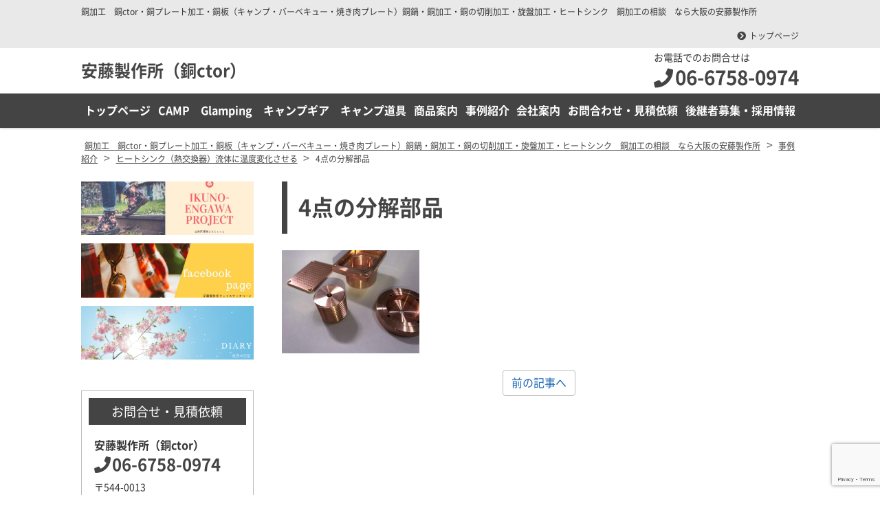

--- FILE ---
content_type: text/html; charset=UTF-8
request_url: https://studio-andou.com/case/heatsink2/attachment/img_8436/
body_size: 13638
content:
<!DOCTYPE html>
<html dir="ltr" lang="ja" prefix="og: https://ogp.me/ns#" class="no-js">
<head>
	<meta charset="UTF-8">
  <meta name="viewport" content="width=device-width, initial-scale=1, shrink-to-fit=no">
	<meta name="format-detection" content="telephone=no">
	
	<meta name="robots" content="noindex,follow">
  	<link rel="icon" href="https://studio-andou.com/wp-content/uploads/favicon.png">
	<meta property="og:type" content="article">
<meta property="og:title" content="4点の分解部品">
<meta property="og:description" content=" ...">
<meta property="og:url" content="https://studio-andou.com/case/heatsink2/attachment/img_8436/">
<meta property="og:image" content="https://studio-andou.com/wp/wp-content/themes/yuki-company-2018/images/ogp-logo.png">
<meta property="og:site_name" content="銅加工　銅ctor・銅プレート加工・銅板（キャンプ・バーベキュー・焼き肉プレート）銅鍋・銅加工・銅の切削加工・旋盤加工・ヒートシンク　銅加工の相談　なら大阪の安藤製作所">
<meta property="og:locale" content="ja_JP">	<title>4点の分解部品 | 銅加工 銅ctor・銅プレート加工・銅板（キャンプ・バーベキュー・焼き肉プレート）銅鍋・銅加工・銅の切削加工・旋盤加工・ヒートシンク 銅加工の相談 なら大阪の安藤製作所</title>

		<!-- All in One SEO 4.6.5 - aioseo.com -->
		<meta name="robots" content="max-image-preview:large" />
		<link rel="canonical" href="https://studio-andou.com/case/heatsink2/attachment/img_8436/" />
		<meta name="generator" content="All in One SEO (AIOSEO) 4.6.5" />

		<!-- Google tag (gtag.js) -->
<script async src="https://www.googletagmanager.com/gtag/js?id=UA-130210587-1"></script>
<script>
 window.dataLayer = window.dataLayer || [];
 function gtag(){dataLayer.push(arguments);}
 gtag('js', new Date());

 gtag('config', 'UA-130210587-1');
</script>

<!-- Google tag (gtag.js) -->
<script async src="https://www.googletagmanager.com/gtag/js?id=G-44NGECV803"></script>
<script>
window.dataLayer = window.dataLayer || [];
function gtag(){dataLayer.push(arguments);}
gtag('js', new Date());

gtag('config', 'G-44NGECV803');
</script>
		<meta property="og:locale" content="ja_JP" />
		<meta property="og:site_name" content="銅加工　銅ctor・銅プレート加工・銅板（キャンプ・バーベキュー・焼き肉プレート）銅鍋・銅加工・銅の切削加工・旋盤加工・ヒートシンク　銅加工の相談　なら大阪の安藤製作所 | 銅加工　銅ctor・銅プレート加工・銅板（キャンプ・バーベキュー・焼き肉プレート）銅鍋・銅加工・銅の切削加工・旋盤加工・ヒートシンク　銅加工の相談　なら大阪の安藤製作所" />
		<meta property="og:type" content="article" />
		<meta property="og:title" content="4点の分解部品 | 銅加工 銅ctor・銅プレート加工・銅板（キャンプ・バーベキュー・焼き肉プレート）銅鍋・銅加工・銅の切削加工・旋盤加工・ヒートシンク 銅加工の相談 なら大阪の安藤製作所" />
		<meta property="og:url" content="https://studio-andou.com/case/heatsink2/attachment/img_8436/" />
		<meta property="article:published_time" content="2017-08-19T22:15:12+00:00" />
		<meta property="article:modified_time" content="2018-08-24T05:44:05+00:00" />
		<meta name="twitter:card" content="summary" />
		<meta name="twitter:title" content="4点の分解部品 | 銅加工 銅ctor・銅プレート加工・銅板（キャンプ・バーベキュー・焼き肉プレート）銅鍋・銅加工・銅の切削加工・旋盤加工・ヒートシンク 銅加工の相談 なら大阪の安藤製作所" />
		<meta name="google" content="nositelinkssearchbox" />
		<script type="application/ld+json" class="aioseo-schema">
			{"@context":"https:\/\/schema.org","@graph":[{"@type":"BreadcrumbList","@id":"https:\/\/studio-andou.com\/case\/heatsink2\/attachment\/img_8436\/#breadcrumblist","itemListElement":[{"@type":"ListItem","@id":"https:\/\/studio-andou.com\/#listItem","position":1,"name":"\u5bb6","item":"https:\/\/studio-andou.com\/","nextItem":"https:\/\/studio-andou.com\/case\/heatsink2\/attachment\/img_8436\/#listItem"},{"@type":"ListItem","@id":"https:\/\/studio-andou.com\/case\/heatsink2\/attachment\/img_8436\/#listItem","position":2,"name":"4\u70b9\u306e\u5206\u89e3\u90e8\u54c1","previousItem":"https:\/\/studio-andou.com\/#listItem"}]},{"@type":"ItemPage","@id":"https:\/\/studio-andou.com\/case\/heatsink2\/attachment\/img_8436\/#itempage","url":"https:\/\/studio-andou.com\/case\/heatsink2\/attachment\/img_8436\/","name":"4\u70b9\u306e\u5206\u89e3\u90e8\u54c1 | \u9285\u52a0\u5de5 \u9285ctor\u30fb\u9285\u30d7\u30ec\u30fc\u30c8\u52a0\u5de5\u30fb\u9285\u677f\uff08\u30ad\u30e3\u30f3\u30d7\u30fb\u30d0\u30fc\u30d9\u30ad\u30e5\u30fc\u30fb\u713c\u304d\u8089\u30d7\u30ec\u30fc\u30c8\uff09\u9285\u934b\u30fb\u9285\u52a0\u5de5\u30fb\u9285\u306e\u5207\u524a\u52a0\u5de5\u30fb\u65cb\u76e4\u52a0\u5de5\u30fb\u30d2\u30fc\u30c8\u30b7\u30f3\u30af \u9285\u52a0\u5de5\u306e\u76f8\u8ac7 \u306a\u3089\u5927\u962a\u306e\u5b89\u85e4\u88fd\u4f5c\u6240","inLanguage":"ja","isPartOf":{"@id":"https:\/\/studio-andou.com\/#website"},"breadcrumb":{"@id":"https:\/\/studio-andou.com\/case\/heatsink2\/attachment\/img_8436\/#breadcrumblist"},"author":{"@id":"https:\/\/studio-andou.com\/author\/kanrinin\/#author"},"creator":{"@id":"https:\/\/studio-andou.com\/author\/kanrinin\/#author"},"datePublished":"2017-08-20T07:15:12+09:00","dateModified":"2018-08-24T14:44:05+09:00"},{"@type":"Organization","@id":"https:\/\/studio-andou.com\/#organization","name":"\u5b89\u85e4\u88fd\u4f5c\u6240","description":"\u9285\u52a0\u5de5\u3000\u9285ctor\u30fb\u9285\u30d7\u30ec\u30fc\u30c8\u52a0\u5de5\u30fb\u9285\u677f\uff08\u30ad\u30e3\u30f3\u30d7\u30fb\u30d0\u30fc\u30d9\u30ad\u30e5\u30fc\u30fb\u713c\u304d\u8089\u30d7\u30ec\u30fc\u30c8\uff09\u9285\u934b\u30fb\u9285\u52a0\u5de5\u30fb\u9285\u306e\u5207\u524a\u52a0\u5de5\u30fb\u65cb\u76e4\u52a0\u5de5\u30fb\u30d2\u30fc\u30c8\u30b7\u30f3\u30af\u3000\u9285\u52a0\u5de5\u306e\u76f8\u8ac7\u3000\u306a\u3089\u5927\u962a\u306e\u5b89\u85e4\u88fd\u4f5c\u6240","url":"https:\/\/studio-andou.com\/","telephone":"+819060641154"},{"@type":"Person","@id":"https:\/\/studio-andou.com\/author\/kanrinin\/#author","url":"https:\/\/studio-andou.com\/author\/kanrinin\/","name":"kanrinin","image":{"@type":"ImageObject","@id":"https:\/\/studio-andou.com\/case\/heatsink2\/attachment\/img_8436\/#authorImage","url":"https:\/\/secure.gravatar.com\/avatar\/dcbbad48b57b913d8e4e78bdf8002512?s=96&d=mm&r=g","width":96,"height":96,"caption":"kanrinin"}},{"@type":"WebSite","@id":"https:\/\/studio-andou.com\/#website","url":"https:\/\/studio-andou.com\/","name":"\u9285ctor\u30fb\u9285\u30d7\u30ec\u30fc\u30c8\u52a0\u5de5\u30fb\u9285\u677f\uff08\u30ad\u30e3\u30f3\u30d7\u30fb\u30d0\u30fc\u30d9\u30ad\u30e5\u30fc\u30fb\u713c\u304d\u8089\u30d7\u30ec\u30fc\u30c8\uff09\u9285\u934b\u30fb\u9285\u52a0\u5de5\u30fb\u9285\u306e\u5207\u524a\u52a0\u5de5\u30fb\u65cb\u76e4\u52a0\u5de5\u30fb\u30d2\u30fc\u30c8\u30b7\u30f3\u30af\u3000\u9285\u52a0\u5de5\u306e\u76f8\u8ac7\u3000\u306a\u3089\u5927\u962a\u306e\u5b89\u85e4\u88fd\u4f5c\u6240","description":"\u9285\u52a0\u5de5\u3000\u9285ctor\u30fb\u9285\u30d7\u30ec\u30fc\u30c8\u52a0\u5de5\u30fb\u9285\u677f\uff08\u30ad\u30e3\u30f3\u30d7\u30fb\u30d0\u30fc\u30d9\u30ad\u30e5\u30fc\u30fb\u713c\u304d\u8089\u30d7\u30ec\u30fc\u30c8\uff09\u9285\u934b\u30fb\u9285\u52a0\u5de5\u30fb\u9285\u306e\u5207\u524a\u52a0\u5de5\u30fb\u65cb\u76e4\u52a0\u5de5\u30fb\u30d2\u30fc\u30c8\u30b7\u30f3\u30af\u3000\u9285\u52a0\u5de5\u306e\u76f8\u8ac7\u3000\u306a\u3089\u5927\u962a\u306e\u5b89\u85e4\u88fd\u4f5c\u6240","inLanguage":"ja","publisher":{"@id":"https:\/\/studio-andou.com\/#organization"}}]}
		</script>
		<!-- All in One SEO -->

		<!-- This site uses the Google Analytics by MonsterInsights plugin v8.27.0 - Using Analytics tracking - https://www.monsterinsights.com/ -->
							<script src="//www.googletagmanager.com/gtag/js?id=G-3F87GK2KBX"  data-cfasync="false" data-wpfc-render="false" type="text/javascript" async></script>
			<script data-cfasync="false" data-wpfc-render="false" type="text/javascript">
				var mi_version = '8.27.0';
				var mi_track_user = true;
				var mi_no_track_reason = '';
								var MonsterInsightsDefaultLocations = {"page_location":"https:\/\/studio-andou.com\/case\/heatsink2\/attachment\/img_8436\/"};
				if ( typeof MonsterInsightsPrivacyGuardFilter === 'function' ) {
					var MonsterInsightsLocations = (typeof MonsterInsightsExcludeQuery === 'object') ? MonsterInsightsPrivacyGuardFilter( MonsterInsightsExcludeQuery ) : MonsterInsightsPrivacyGuardFilter( MonsterInsightsDefaultLocations );
				} else {
					var MonsterInsightsLocations = (typeof MonsterInsightsExcludeQuery === 'object') ? MonsterInsightsExcludeQuery : MonsterInsightsDefaultLocations;
				}

								var disableStrs = [
										'ga-disable-G-3F87GK2KBX',
									];

				/* Function to detect opted out users */
				function __gtagTrackerIsOptedOut() {
					for (var index = 0; index < disableStrs.length; index++) {
						if (document.cookie.indexOf(disableStrs[index] + '=true') > -1) {
							return true;
						}
					}

					return false;
				}

				/* Disable tracking if the opt-out cookie exists. */
				if (__gtagTrackerIsOptedOut()) {
					for (var index = 0; index < disableStrs.length; index++) {
						window[disableStrs[index]] = true;
					}
				}

				/* Opt-out function */
				function __gtagTrackerOptout() {
					for (var index = 0; index < disableStrs.length; index++) {
						document.cookie = disableStrs[index] + '=true; expires=Thu, 31 Dec 2099 23:59:59 UTC; path=/';
						window[disableStrs[index]] = true;
					}
				}

				if ('undefined' === typeof gaOptout) {
					function gaOptout() {
						__gtagTrackerOptout();
					}
				}
								window.dataLayer = window.dataLayer || [];

				window.MonsterInsightsDualTracker = {
					helpers: {},
					trackers: {},
				};
				if (mi_track_user) {
					function __gtagDataLayer() {
						dataLayer.push(arguments);
					}

					function __gtagTracker(type, name, parameters) {
						if (!parameters) {
							parameters = {};
						}

						if (parameters.send_to) {
							__gtagDataLayer.apply(null, arguments);
							return;
						}

						if (type === 'event') {
														parameters.send_to = monsterinsights_frontend.v4_id;
							var hookName = name;
							if (typeof parameters['event_category'] !== 'undefined') {
								hookName = parameters['event_category'] + ':' + name;
							}

							if (typeof MonsterInsightsDualTracker.trackers[hookName] !== 'undefined') {
								MonsterInsightsDualTracker.trackers[hookName](parameters);
							} else {
								__gtagDataLayer('event', name, parameters);
							}
							
						} else {
							__gtagDataLayer.apply(null, arguments);
						}
					}

					__gtagTracker('js', new Date());
					__gtagTracker('set', {
						'developer_id.dZGIzZG': true,
											});
					if ( MonsterInsightsLocations.page_location ) {
						__gtagTracker('set', MonsterInsightsLocations);
					}
										__gtagTracker('config', 'G-3F87GK2KBX', {"forceSSL":"true","link_attribution":"true"} );
															window.gtag = __gtagTracker;										(function () {
						/* https://developers.google.com/analytics/devguides/collection/analyticsjs/ */
						/* ga and __gaTracker compatibility shim. */
						var noopfn = function () {
							return null;
						};
						var newtracker = function () {
							return new Tracker();
						};
						var Tracker = function () {
							return null;
						};
						var p = Tracker.prototype;
						p.get = noopfn;
						p.set = noopfn;
						p.send = function () {
							var args = Array.prototype.slice.call(arguments);
							args.unshift('send');
							__gaTracker.apply(null, args);
						};
						var __gaTracker = function () {
							var len = arguments.length;
							if (len === 0) {
								return;
							}
							var f = arguments[len - 1];
							if (typeof f !== 'object' || f === null || typeof f.hitCallback !== 'function') {
								if ('send' === arguments[0]) {
									var hitConverted, hitObject = false, action;
									if ('event' === arguments[1]) {
										if ('undefined' !== typeof arguments[3]) {
											hitObject = {
												'eventAction': arguments[3],
												'eventCategory': arguments[2],
												'eventLabel': arguments[4],
												'value': arguments[5] ? arguments[5] : 1,
											}
										}
									}
									if ('pageview' === arguments[1]) {
										if ('undefined' !== typeof arguments[2]) {
											hitObject = {
												'eventAction': 'page_view',
												'page_path': arguments[2],
											}
										}
									}
									if (typeof arguments[2] === 'object') {
										hitObject = arguments[2];
									}
									if (typeof arguments[5] === 'object') {
										Object.assign(hitObject, arguments[5]);
									}
									if ('undefined' !== typeof arguments[1].hitType) {
										hitObject = arguments[1];
										if ('pageview' === hitObject.hitType) {
											hitObject.eventAction = 'page_view';
										}
									}
									if (hitObject) {
										action = 'timing' === arguments[1].hitType ? 'timing_complete' : hitObject.eventAction;
										hitConverted = mapArgs(hitObject);
										__gtagTracker('event', action, hitConverted);
									}
								}
								return;
							}

							function mapArgs(args) {
								var arg, hit = {};
								var gaMap = {
									'eventCategory': 'event_category',
									'eventAction': 'event_action',
									'eventLabel': 'event_label',
									'eventValue': 'event_value',
									'nonInteraction': 'non_interaction',
									'timingCategory': 'event_category',
									'timingVar': 'name',
									'timingValue': 'value',
									'timingLabel': 'event_label',
									'page': 'page_path',
									'location': 'page_location',
									'title': 'page_title',
									'referrer' : 'page_referrer',
								};
								for (arg in args) {
																		if (!(!args.hasOwnProperty(arg) || !gaMap.hasOwnProperty(arg))) {
										hit[gaMap[arg]] = args[arg];
									} else {
										hit[arg] = args[arg];
									}
								}
								return hit;
							}

							try {
								f.hitCallback();
							} catch (ex) {
							}
						};
						__gaTracker.create = newtracker;
						__gaTracker.getByName = newtracker;
						__gaTracker.getAll = function () {
							return [];
						};
						__gaTracker.remove = noopfn;
						__gaTracker.loaded = true;
						window['__gaTracker'] = __gaTracker;
					})();
									} else {
										console.log("");
					(function () {
						function __gtagTracker() {
							return null;
						}

						window['__gtagTracker'] = __gtagTracker;
						window['gtag'] = __gtagTracker;
					})();
									}
			</script>
				<!-- / Google Analytics by MonsterInsights -->
		<script type="text/javascript">
/* <![CDATA[ */
window._wpemojiSettings = {"baseUrl":"https:\/\/s.w.org\/images\/core\/emoji\/14.0.0\/72x72\/","ext":".png","svgUrl":"https:\/\/s.w.org\/images\/core\/emoji\/14.0.0\/svg\/","svgExt":".svg","source":{"concatemoji":"https:\/\/studio-andou.com\/wp\/wp-includes\/js\/wp-emoji-release.min.js"}};
/*! This file is auto-generated */
!function(i,n){var o,s,e;function c(e){try{var t={supportTests:e,timestamp:(new Date).valueOf()};sessionStorage.setItem(o,JSON.stringify(t))}catch(e){}}function p(e,t,n){e.clearRect(0,0,e.canvas.width,e.canvas.height),e.fillText(t,0,0);var t=new Uint32Array(e.getImageData(0,0,e.canvas.width,e.canvas.height).data),r=(e.clearRect(0,0,e.canvas.width,e.canvas.height),e.fillText(n,0,0),new Uint32Array(e.getImageData(0,0,e.canvas.width,e.canvas.height).data));return t.every(function(e,t){return e===r[t]})}function u(e,t,n){switch(t){case"flag":return n(e,"\ud83c\udff3\ufe0f\u200d\u26a7\ufe0f","\ud83c\udff3\ufe0f\u200b\u26a7\ufe0f")?!1:!n(e,"\ud83c\uddfa\ud83c\uddf3","\ud83c\uddfa\u200b\ud83c\uddf3")&&!n(e,"\ud83c\udff4\udb40\udc67\udb40\udc62\udb40\udc65\udb40\udc6e\udb40\udc67\udb40\udc7f","\ud83c\udff4\u200b\udb40\udc67\u200b\udb40\udc62\u200b\udb40\udc65\u200b\udb40\udc6e\u200b\udb40\udc67\u200b\udb40\udc7f");case"emoji":return!n(e,"\ud83e\udef1\ud83c\udffb\u200d\ud83e\udef2\ud83c\udfff","\ud83e\udef1\ud83c\udffb\u200b\ud83e\udef2\ud83c\udfff")}return!1}function f(e,t,n){var r="undefined"!=typeof WorkerGlobalScope&&self instanceof WorkerGlobalScope?new OffscreenCanvas(300,150):i.createElement("canvas"),a=r.getContext("2d",{willReadFrequently:!0}),o=(a.textBaseline="top",a.font="600 32px Arial",{});return e.forEach(function(e){o[e]=t(a,e,n)}),o}function t(e){var t=i.createElement("script");t.src=e,t.defer=!0,i.head.appendChild(t)}"undefined"!=typeof Promise&&(o="wpEmojiSettingsSupports",s=["flag","emoji"],n.supports={everything:!0,everythingExceptFlag:!0},e=new Promise(function(e){i.addEventListener("DOMContentLoaded",e,{once:!0})}),new Promise(function(t){var n=function(){try{var e=JSON.parse(sessionStorage.getItem(o));if("object"==typeof e&&"number"==typeof e.timestamp&&(new Date).valueOf()<e.timestamp+604800&&"object"==typeof e.supportTests)return e.supportTests}catch(e){}return null}();if(!n){if("undefined"!=typeof Worker&&"undefined"!=typeof OffscreenCanvas&&"undefined"!=typeof URL&&URL.createObjectURL&&"undefined"!=typeof Blob)try{var e="postMessage("+f.toString()+"("+[JSON.stringify(s),u.toString(),p.toString()].join(",")+"));",r=new Blob([e],{type:"text/javascript"}),a=new Worker(URL.createObjectURL(r),{name:"wpTestEmojiSupports"});return void(a.onmessage=function(e){c(n=e.data),a.terminate(),t(n)})}catch(e){}c(n=f(s,u,p))}t(n)}).then(function(e){for(var t in e)n.supports[t]=e[t],n.supports.everything=n.supports.everything&&n.supports[t],"flag"!==t&&(n.supports.everythingExceptFlag=n.supports.everythingExceptFlag&&n.supports[t]);n.supports.everythingExceptFlag=n.supports.everythingExceptFlag&&!n.supports.flag,n.DOMReady=!1,n.readyCallback=function(){n.DOMReady=!0}}).then(function(){return e}).then(function(){var e;n.supports.everything||(n.readyCallback(),(e=n.source||{}).concatemoji?t(e.concatemoji):e.wpemoji&&e.twemoji&&(t(e.twemoji),t(e.wpemoji)))}))}((window,document),window._wpemojiSettings);
/* ]]> */
</script>
<style id='wp-emoji-styles-inline-css' type='text/css'>

	img.wp-smiley, img.emoji {
		display: inline !important;
		border: none !important;
		box-shadow: none !important;
		height: 1em !important;
		width: 1em !important;
		margin: 0 0.07em !important;
		vertical-align: -0.1em !important;
		background: none !important;
		padding: 0 !important;
	}
</style>
<link rel='stylesheet' id='wp-block-library-css' href='https://studio-andou.com/wp/wp-includes/css/dist/block-library/style.min.css' type='text/css' media='all' />
<style id='classic-theme-styles-inline-css' type='text/css'>
/*! This file is auto-generated */
.wp-block-button__link{color:#fff;background-color:#32373c;border-radius:9999px;box-shadow:none;text-decoration:none;padding:calc(.667em + 2px) calc(1.333em + 2px);font-size:1.125em}.wp-block-file__button{background:#32373c;color:#fff;text-decoration:none}
</style>
<style id='global-styles-inline-css' type='text/css'>
body{--wp--preset--color--black: #000000;--wp--preset--color--cyan-bluish-gray: #abb8c3;--wp--preset--color--white: #ffffff;--wp--preset--color--pale-pink: #f78da7;--wp--preset--color--vivid-red: #cf2e2e;--wp--preset--color--luminous-vivid-orange: #ff6900;--wp--preset--color--luminous-vivid-amber: #fcb900;--wp--preset--color--light-green-cyan: #7bdcb5;--wp--preset--color--vivid-green-cyan: #00d084;--wp--preset--color--pale-cyan-blue: #8ed1fc;--wp--preset--color--vivid-cyan-blue: #0693e3;--wp--preset--color--vivid-purple: #9b51e0;--wp--preset--gradient--vivid-cyan-blue-to-vivid-purple: linear-gradient(135deg,rgba(6,147,227,1) 0%,rgb(155,81,224) 100%);--wp--preset--gradient--light-green-cyan-to-vivid-green-cyan: linear-gradient(135deg,rgb(122,220,180) 0%,rgb(0,208,130) 100%);--wp--preset--gradient--luminous-vivid-amber-to-luminous-vivid-orange: linear-gradient(135deg,rgba(252,185,0,1) 0%,rgba(255,105,0,1) 100%);--wp--preset--gradient--luminous-vivid-orange-to-vivid-red: linear-gradient(135deg,rgba(255,105,0,1) 0%,rgb(207,46,46) 100%);--wp--preset--gradient--very-light-gray-to-cyan-bluish-gray: linear-gradient(135deg,rgb(238,238,238) 0%,rgb(169,184,195) 100%);--wp--preset--gradient--cool-to-warm-spectrum: linear-gradient(135deg,rgb(74,234,220) 0%,rgb(151,120,209) 20%,rgb(207,42,186) 40%,rgb(238,44,130) 60%,rgb(251,105,98) 80%,rgb(254,248,76) 100%);--wp--preset--gradient--blush-light-purple: linear-gradient(135deg,rgb(255,206,236) 0%,rgb(152,150,240) 100%);--wp--preset--gradient--blush-bordeaux: linear-gradient(135deg,rgb(254,205,165) 0%,rgb(254,45,45) 50%,rgb(107,0,62) 100%);--wp--preset--gradient--luminous-dusk: linear-gradient(135deg,rgb(255,203,112) 0%,rgb(199,81,192) 50%,rgb(65,88,208) 100%);--wp--preset--gradient--pale-ocean: linear-gradient(135deg,rgb(255,245,203) 0%,rgb(182,227,212) 50%,rgb(51,167,181) 100%);--wp--preset--gradient--electric-grass: linear-gradient(135deg,rgb(202,248,128) 0%,rgb(113,206,126) 100%);--wp--preset--gradient--midnight: linear-gradient(135deg,rgb(2,3,129) 0%,rgb(40,116,252) 100%);--wp--preset--font-size--small: 13px;--wp--preset--font-size--medium: 20px;--wp--preset--font-size--large: 36px;--wp--preset--font-size--x-large: 42px;--wp--preset--spacing--20: 0.44rem;--wp--preset--spacing--30: 0.67rem;--wp--preset--spacing--40: 1rem;--wp--preset--spacing--50: 1.5rem;--wp--preset--spacing--60: 2.25rem;--wp--preset--spacing--70: 3.38rem;--wp--preset--spacing--80: 5.06rem;--wp--preset--shadow--natural: 6px 6px 9px rgba(0, 0, 0, 0.2);--wp--preset--shadow--deep: 12px 12px 50px rgba(0, 0, 0, 0.4);--wp--preset--shadow--sharp: 6px 6px 0px rgba(0, 0, 0, 0.2);--wp--preset--shadow--outlined: 6px 6px 0px -3px rgba(255, 255, 255, 1), 6px 6px rgba(0, 0, 0, 1);--wp--preset--shadow--crisp: 6px 6px 0px rgba(0, 0, 0, 1);}:where(.is-layout-flex){gap: 0.5em;}:where(.is-layout-grid){gap: 0.5em;}body .is-layout-flow > .alignleft{float: left;margin-inline-start: 0;margin-inline-end: 2em;}body .is-layout-flow > .alignright{float: right;margin-inline-start: 2em;margin-inline-end: 0;}body .is-layout-flow > .aligncenter{margin-left: auto !important;margin-right: auto !important;}body .is-layout-constrained > .alignleft{float: left;margin-inline-start: 0;margin-inline-end: 2em;}body .is-layout-constrained > .alignright{float: right;margin-inline-start: 2em;margin-inline-end: 0;}body .is-layout-constrained > .aligncenter{margin-left: auto !important;margin-right: auto !important;}body .is-layout-constrained > :where(:not(.alignleft):not(.alignright):not(.alignfull)){max-width: var(--wp--style--global--content-size);margin-left: auto !important;margin-right: auto !important;}body .is-layout-constrained > .alignwide{max-width: var(--wp--style--global--wide-size);}body .is-layout-flex{display: flex;}body .is-layout-flex{flex-wrap: wrap;align-items: center;}body .is-layout-flex > *{margin: 0;}body .is-layout-grid{display: grid;}body .is-layout-grid > *{margin: 0;}:where(.wp-block-columns.is-layout-flex){gap: 2em;}:where(.wp-block-columns.is-layout-grid){gap: 2em;}:where(.wp-block-post-template.is-layout-flex){gap: 1.25em;}:where(.wp-block-post-template.is-layout-grid){gap: 1.25em;}.has-black-color{color: var(--wp--preset--color--black) !important;}.has-cyan-bluish-gray-color{color: var(--wp--preset--color--cyan-bluish-gray) !important;}.has-white-color{color: var(--wp--preset--color--white) !important;}.has-pale-pink-color{color: var(--wp--preset--color--pale-pink) !important;}.has-vivid-red-color{color: var(--wp--preset--color--vivid-red) !important;}.has-luminous-vivid-orange-color{color: var(--wp--preset--color--luminous-vivid-orange) !important;}.has-luminous-vivid-amber-color{color: var(--wp--preset--color--luminous-vivid-amber) !important;}.has-light-green-cyan-color{color: var(--wp--preset--color--light-green-cyan) !important;}.has-vivid-green-cyan-color{color: var(--wp--preset--color--vivid-green-cyan) !important;}.has-pale-cyan-blue-color{color: var(--wp--preset--color--pale-cyan-blue) !important;}.has-vivid-cyan-blue-color{color: var(--wp--preset--color--vivid-cyan-blue) !important;}.has-vivid-purple-color{color: var(--wp--preset--color--vivid-purple) !important;}.has-black-background-color{background-color: var(--wp--preset--color--black) !important;}.has-cyan-bluish-gray-background-color{background-color: var(--wp--preset--color--cyan-bluish-gray) !important;}.has-white-background-color{background-color: var(--wp--preset--color--white) !important;}.has-pale-pink-background-color{background-color: var(--wp--preset--color--pale-pink) !important;}.has-vivid-red-background-color{background-color: var(--wp--preset--color--vivid-red) !important;}.has-luminous-vivid-orange-background-color{background-color: var(--wp--preset--color--luminous-vivid-orange) !important;}.has-luminous-vivid-amber-background-color{background-color: var(--wp--preset--color--luminous-vivid-amber) !important;}.has-light-green-cyan-background-color{background-color: var(--wp--preset--color--light-green-cyan) !important;}.has-vivid-green-cyan-background-color{background-color: var(--wp--preset--color--vivid-green-cyan) !important;}.has-pale-cyan-blue-background-color{background-color: var(--wp--preset--color--pale-cyan-blue) !important;}.has-vivid-cyan-blue-background-color{background-color: var(--wp--preset--color--vivid-cyan-blue) !important;}.has-vivid-purple-background-color{background-color: var(--wp--preset--color--vivid-purple) !important;}.has-black-border-color{border-color: var(--wp--preset--color--black) !important;}.has-cyan-bluish-gray-border-color{border-color: var(--wp--preset--color--cyan-bluish-gray) !important;}.has-white-border-color{border-color: var(--wp--preset--color--white) !important;}.has-pale-pink-border-color{border-color: var(--wp--preset--color--pale-pink) !important;}.has-vivid-red-border-color{border-color: var(--wp--preset--color--vivid-red) !important;}.has-luminous-vivid-orange-border-color{border-color: var(--wp--preset--color--luminous-vivid-orange) !important;}.has-luminous-vivid-amber-border-color{border-color: var(--wp--preset--color--luminous-vivid-amber) !important;}.has-light-green-cyan-border-color{border-color: var(--wp--preset--color--light-green-cyan) !important;}.has-vivid-green-cyan-border-color{border-color: var(--wp--preset--color--vivid-green-cyan) !important;}.has-pale-cyan-blue-border-color{border-color: var(--wp--preset--color--pale-cyan-blue) !important;}.has-vivid-cyan-blue-border-color{border-color: var(--wp--preset--color--vivid-cyan-blue) !important;}.has-vivid-purple-border-color{border-color: var(--wp--preset--color--vivid-purple) !important;}.has-vivid-cyan-blue-to-vivid-purple-gradient-background{background: var(--wp--preset--gradient--vivid-cyan-blue-to-vivid-purple) !important;}.has-light-green-cyan-to-vivid-green-cyan-gradient-background{background: var(--wp--preset--gradient--light-green-cyan-to-vivid-green-cyan) !important;}.has-luminous-vivid-amber-to-luminous-vivid-orange-gradient-background{background: var(--wp--preset--gradient--luminous-vivid-amber-to-luminous-vivid-orange) !important;}.has-luminous-vivid-orange-to-vivid-red-gradient-background{background: var(--wp--preset--gradient--luminous-vivid-orange-to-vivid-red) !important;}.has-very-light-gray-to-cyan-bluish-gray-gradient-background{background: var(--wp--preset--gradient--very-light-gray-to-cyan-bluish-gray) !important;}.has-cool-to-warm-spectrum-gradient-background{background: var(--wp--preset--gradient--cool-to-warm-spectrum) !important;}.has-blush-light-purple-gradient-background{background: var(--wp--preset--gradient--blush-light-purple) !important;}.has-blush-bordeaux-gradient-background{background: var(--wp--preset--gradient--blush-bordeaux) !important;}.has-luminous-dusk-gradient-background{background: var(--wp--preset--gradient--luminous-dusk) !important;}.has-pale-ocean-gradient-background{background: var(--wp--preset--gradient--pale-ocean) !important;}.has-electric-grass-gradient-background{background: var(--wp--preset--gradient--electric-grass) !important;}.has-midnight-gradient-background{background: var(--wp--preset--gradient--midnight) !important;}.has-small-font-size{font-size: var(--wp--preset--font-size--small) !important;}.has-medium-font-size{font-size: var(--wp--preset--font-size--medium) !important;}.has-large-font-size{font-size: var(--wp--preset--font-size--large) !important;}.has-x-large-font-size{font-size: var(--wp--preset--font-size--x-large) !important;}
.wp-block-navigation a:where(:not(.wp-element-button)){color: inherit;}
:where(.wp-block-post-template.is-layout-flex){gap: 1.25em;}:where(.wp-block-post-template.is-layout-grid){gap: 1.25em;}
:where(.wp-block-columns.is-layout-flex){gap: 2em;}:where(.wp-block-columns.is-layout-grid){gap: 2em;}
.wp-block-pullquote{font-size: 1.5em;line-height: 1.6;}
</style>
<link rel='stylesheet' id='contact-form-7-css' href='https://studio-andou.com/wp/wp-content/plugins/contact-form-7/includes/css/styles.css' type='text/css' media='all' />
<link rel='stylesheet' id='fancybox-css' href='https://studio-andou.com/wp/wp-content/plugins/easy-fancybox/fancybox/1.5.4/jquery.fancybox.min.css' type='text/css' media='screen' />
<link rel='stylesheet' id='font-awesome-css' href='https://studio-andou.com/wp/wp-content/themes/yuki-company-2018/library/fonts/fontawesome-free-5.2.0-web/css/all.css' type='text/css' media='all' />
<link rel='stylesheet' id='style-css' href='https://studio-andou.com/wp/wp-content/themes/yuki-company-2018/style.css' type='text/css' media='all' />
<link rel='stylesheet' id='custom-css' href='https://studio-andou.com/wp/wp-content/themes/yuki-company-2018/custom.css' type='text/css' media='all' />
<script type="text/javascript" src="https://studio-andou.com/wp/wp-content/plugins/google-analytics-for-wordpress/assets/js/frontend-gtag.min.js" id="monsterinsights-frontend-script-js"></script>
<script data-cfasync="false" data-wpfc-render="false" type="text/javascript" id='monsterinsights-frontend-script-js-extra'>/* <![CDATA[ */
var monsterinsights_frontend = {"js_events_tracking":"true","download_extensions":"doc,pdf,ppt,zip,xls,docx,pptx,xlsx","inbound_paths":"[{\"path\":\"\\\/go\\\/\",\"label\":\"affiliate\"},{\"path\":\"\\\/recommend\\\/\",\"label\":\"affiliate\"}]","home_url":"https:\/\/studio-andou.com","hash_tracking":"false","v4_id":"G-3F87GK2KBX"};/* ]]> */
</script>
<script type="text/javascript" src="https://studio-andou.com/wp/wp-includes/js/jquery/jquery.min.js" id="jquery-core-js"></script>
<script type="text/javascript" src="https://studio-andou.com/wp/wp-includes/js/jquery/jquery-migrate.min.js" id="jquery-migrate-js"></script>
<link rel="https://api.w.org/" href="https://studio-andou.com/wp-json/" /><link rel="alternate" type="application/json" href="https://studio-andou.com/wp-json/wp/v2/media/824" /><link rel="alternate" type="application/json+oembed" href="https://studio-andou.com/wp-json/oembed/1.0/embed?url=https%3A%2F%2Fstudio-andou.com%2Fcase%2Fheatsink2%2Fattachment%2Fimg_8436%2F" />
<link rel="alternate" type="text/xml+oembed" href="https://studio-andou.com/wp-json/oembed/1.0/embed?url=https%3A%2F%2Fstudio-andou.com%2Fcase%2Fheatsink2%2Fattachment%2Fimg_8436%2F&#038;format=xml" />
	<style>
a {
	color: #444444;
}

a:hover,
a:focus {
	color: #444444;
}

blockquote {
	border-left: 6px solid #444444;
	color: #767676;
}


.contents-single h2,
.contents-page h2,
.contents-front-page h2 {
	background: #444444;
}

.contents-single h3,
.contents-page h3,
.contents-front-page h3 {
	border-top: 4px solid #444444;
	background: #dcdbda;
	color: #444444;
}

.contents-single h4,
.contents-page h4,
.contents-front-page h4 {
	border-bottom: 1px solid #ff0000;
	color: #ff0000;
}

.contents-single h4:before,
.contents-page h4:before,
.contents-front-page h4:before {
	color: #ff0000;
}

.contents-single h5,
.contents-page h5,
.contents-front-page h5 {
	border: solid #444444;
	color: #444444;
}

.contents-single h6,
.contents-page h6,
.contents-front-page h6 {
	color: #444444;
}

.contents-single h6 a:before,
.contents-page h6 a:before,
.contents-front-page h6 a:before {
	color: #444444;
}

.page-title, .post-title, .archive-title {
	border: solid #444444;
	border-width: 0 0 0 8px;
	color: #444444;
}

.header-contact .header-contact-tel i {
	color: #444444;
}

.header-contact .header-contact-tel .tel-link {
	color: #444444;
}

.mobile-menu-btn {
	background: #444444;
	color: #444444;
}

.header1 .menu-primary-wrap {
	border-color: #444444;
}

.header1 .menu-primary-wrap ul.menu > li > a:hover,
.header1 .menu-primary-wrap ul.menu > li.current-menu-item > a,
.header1 .menu-primary-wrap ul.menu > li.current-page-ancestor > a,
.header1 .menu-primary-wrap ul.menu > li.current-category-ancestor > a,
.header1 .menu-primary-wrap ul.menu > li.current-menu-ancestor > a {
	border-color: #dcdbda;
	color: #444444;
}

.header2 .menu-primary-wrap {
	background: #444444;
}

.header2 .menu-primary-wrap ul.menu > li > a:hover,
.header2 .menu-primary-wrap ul.menu > li.current-menu-item > a,
.header2 .menu-primary-wrap ul.menu > li.current-page-ancestor > a,
.header2 .menu-primary-wrap ul.menu > li.current-category-ancestor > a,
.header2 .menu-primary-wrap ul.menu > li.current-menu-ancestor > a {
	background: #dcdbda;
	color: #444444;
}

.menu-primary-wrap ul.menu > li > a:hover,
.menu-primary-wrap ul.menu > li.current-menu-item > a,
.menu-primary-wrap ul.menu > li.current-page-ancestor > a,
.menu-primary-wrap ul.menu > li.current-category-ancestor > a,
.menu-primary-wrap ul.menu > li.current-menu-ancestor > a {
	color: #444444;
}

.widget_search .search-submit {
	background: #444444;
}

.sidebar-bnr a {
	color: #444444 !important;
}

.sidebar-bnr .bnr-bar-caption {
	background: #444444;
}

.sidebar-local-menu ul a:hover,
.sidebar-local-menu ul .current_page_item > a,
.sidebar-local-menu ul .current-cat > a {
	background: #dcdbda;
	color: #444444;
}

.sidebar-local-menu .sidebar-local-menu-heading {
	background: #dcdbda;
	border-color: #444444;
	color: #444444;
}

.sidebar-local-menu .sidebar-local-menu-heading a {
	color: #444444;
}

.sidebar-local-menu .sidebar-local-menu-heading a:hover {
	color: #444444;
}

.sidebar-local-menu .sidebar-local-menu-body {
	border-color: #444444;
}

.sidebar-local-menu ul li {
	border-color: #444444;
}

.sidebar-local-menu ul a:before {
	color: #444444;
}

.sidebar-local-menu .children a:before {
	color: #444444;
}

.sidebar-contact-header {
	background: #444444;
}

.sidebar-contact-body .company-tel {
	color: #444444;
}

.sidebar-contact-body .company-mail a {
	color: #444444;
}

.pagetop a {
	background: #444444;
}

.pagetop a:hover {
	background: #ff0000;
	color: #fff;
}


.topics-date {
	color: #444444;
}

.question-mark, .answer-mark {
	color: #444444;
}

.faq-accordion .faq-question:after {
	background: #444444;
}


</style>
</head>
<body class="attachment attachment-template-default single single-attachment postid-824 attachmentid-824 attachment-jpeg">
<div id="wrapper" class="wrapper">
<header id="header" class="site-header header2">
		<div class="topbar">
		<div class="container">
			<div class="site-description">銅加工　銅ctor・銅プレート加工・銅板（キャンプ・バーベキュー・焼き肉プレート）銅鍋・銅加工・銅の切削加工・旋盤加工・ヒートシンク　銅加工の相談　なら大阪の安藤製作所</div>
			<nav class="menu-secondary-container">
<ul id="menu-secondary" class="menu clearfix"><li id="menu-item-1286" class="menu-item menu-item-type-post_type menu-item-object-page menu-item-home menu-item-1286"><a href="https://studio-andou.com/">トップページ</a></li>
</ul></nav>
		</div>
	</div>
		<div class="header-main">
		<div class="container">
			<div class="site-logo">
	<a href="https://studio-andou.com">安藤製作所（銅ctor）</a>
</div>			
<div class="header-right">
	<div class="header-contact">
								<p class="header-contact-tel">
				<span class="header-contact-tel-tit">お電話でのお問合せは</span>
				<i class="fas fa-phone"></i><span class="tel-link">06-6758-0974</span>
			</p>
						</div>
</div>			<button class="mobile-menu-btn" type="button" data-toggle="collapse" data-target=".menu-mobile-overlay"><span class="mobile-menu-icon"><span class="icon-bar"></span><span class="icon-bar"></span><span class="icon-bar"></span></span><span class="mobile-menu-btn-name">MENU</span></button>
<nav class="menu-mobile-wrap menu-mobile-overlay">
	<ul id="menu-mobile" class="menu"><li id="menu-item-1287" class="menu-item menu-item-type-post_type menu-item-object-page menu-item-home menu-item-1287"><a href="https://studio-andou.com/">トップページ</a></li>
<li id="menu-item-1698" class="menu-item menu-item-type-custom menu-item-object-custom menu-item-1698"><a href="https://studio-andou.com/category/experiment/">使った感想</a></li>
<li id="menu-item-1955" class="menu-item menu-item-type-post_type menu-item-object-page menu-item-1955"><a href="https://studio-andou.com/camp/">CAMP　Glamping　キャンプギア　キャンプ道具</a></li>
<li id="menu-item-1357" class="menu-item menu-item-type-custom menu-item-object-custom menu-item-1357"><a href="https://studio-andou.com/case">事例紹介</a></li>
<li id="menu-item-1288" class="menu-item menu-item-type-post_type menu-item-object-page menu-item-1288"><a href="https://studio-andou.com/service/">商品案内</a></li>
<li id="menu-item-1291" class="menu-item menu-item-type-post_type menu-item-object-page menu-item-1291"><a href="https://studio-andou.com/equipment/">設備紹介</a></li>
<li id="menu-item-1294" class="menu-item menu-item-type-post_type menu-item-object-page menu-item-1294"><a href="https://studio-andou.com/about/">会社案内</a></li>
<li id="menu-item-1295" class="menu-item menu-item-type-post_type menu-item-object-page menu-item-1295"><a href="https://studio-andou.com/contact/">お問合わせ・見積依頼</a></li>
<li id="menu-item-1296" class="menu-item menu-item-type-post_type menu-item-object-page menu-item-1296"><a href="https://studio-andou.com/recruit/">後継者募集・採用情報</a></li>
</ul>			<button class="mobile-menu-close-btn" type="button" data-target=".menu-mobile-overlay">Close</button>
	</nav>
								</div>
	</div>
	<nav class="menu-primary-wrap">
		<div class="container">
		<ul id="menu-primary" class="menu"><li id="menu-item-1275" class="menu-item menu-item-type-post_type menu-item-object-page menu-item-home menu-item-1275"><a href="https://studio-andou.com/">トップページ</a></li>
<li id="menu-item-1950" class="menu-item menu-item-type-post_type menu-item-object-page menu-item-1950"><a href="https://studio-andou.com/camp/">CAMP　Glamping　キャンプギア　キャンプ道具</a></li>
<li id="menu-item-1276" class="menu-item menu-item-type-post_type menu-item-object-page menu-item-1276"><a href="https://studio-andou.com/service/">商品案内</a></li>
<li id="menu-item-1279" class="menu-item menu-item-type-custom menu-item-object-custom menu-item-1279"><a href="https://studio-andou.com/case">事例紹介</a></li>
<li id="menu-item-1283" class="menu-item menu-item-type-post_type menu-item-object-page menu-item-1283"><a href="https://studio-andou.com/about/">会社案内</a></li>
<li id="menu-item-1284" class="menu-item menu-item-type-post_type menu-item-object-page menu-item-1284"><a href="https://studio-andou.com/contact/">お問合わせ・見積依頼</a></li>
<li id="menu-item-2065" class="menu-item menu-item-type-post_type menu-item-object-page menu-item-2065"><a href="https://studio-andou.com/recruit/">後継者募集・採用情報</a></li>
</ul>		</div>
	</nav>
</header><main id="main" class="site-main">

<div class="breadcrumb-wrap">
	<div class="container">
		<div class="breadcrumb bcn-nav-xt" xmlns:v="http://rdf.data-vocabulary.org/#">
		<!-- Breadcrumb NavXT 7.3.0 -->
<span property="itemListElement" typeof="ListItem"><a property="item" typeof="WebPage" title="銅加工　銅ctor・銅プレート加工・銅板（キャンプ・バーベキュー・焼き肉プレート）銅鍋・銅加工・銅の切削加工・旋盤加工・ヒートシンク　銅加工の相談　なら大阪の安藤製作所へ移動する" href="https://studio-andou.com" class="home" ><span property="name">銅加工　銅ctor・銅プレート加工・銅板（キャンプ・バーベキュー・焼き肉プレート）銅鍋・銅加工・銅の切削加工・旋盤加工・ヒートシンク　銅加工の相談　なら大阪の安藤製作所</span></a><meta property="position" content="1"></span> &gt; <span property="itemListElement" typeof="ListItem"><a property="item" typeof="WebPage" title="事例紹介へ移動する" href="https://studio-andou.com/case/" class="archive post-case-archive" ><span property="name">事例紹介</span></a><meta property="position" content="2"></span> &gt; <span property="itemListElement" typeof="ListItem"><a property="item" typeof="WebPage" title="ヒートシンク（熱交換器）流体に温度変化させるへ移動する" href="https://studio-andou.com/case/heatsink2/" class="post post-case" ><span property="name">ヒートシンク（熱交換器）流体に温度変化させる</span></a><meta property="position" content="3"></span> &gt; <span property="itemListElement" typeof="ListItem"><span property="name" class="post post-attachment current-item">4点の分解部品</span><meta property="url" content="https://studio-andou.com/case/heatsink2/attachment/img_8436/"><meta property="position" content="4"></span>		</div>
	</div>
</div>
<div class="container sidebar-left">
	<div id="contents" class="contents-single">
			<article id="post-824" class="post-824 attachment type-attachment status-inherit hentry">
			<div id="contents-body">
				<h1 class="entry-title post-title">4点の分解部品</h1>
				<div class="entry-content">
					<p class="attachment"><a href='https://studio-andou.com/wp/wp-content/uploads/IMG_8436.jpg'><img decoding="async" width="200" height="150" src="https://studio-andou.com/wp/wp-content/uploads/IMG_8436-200x150.jpg" class="attachment-medium size-medium" alt="4点の分解部品" srcset="https://studio-andou.com/wp/wp-content/uploads/IMG_8436-200x150.jpg 200w, https://studio-andou.com/wp/wp-content/uploads/IMG_8436-240x180.jpg 240w, https://studio-andou.com/wp/wp-content/uploads/IMG_8436-300x225.jpg 300w, https://studio-andou.com/wp/wp-content/uploads/IMG_8436-293x220.jpg 293w, https://studio-andou.com/wp/wp-content/uploads/IMG_8436.jpg 400w" sizes="(max-width: 200px) 100vw, 200px" /></a></p>
				</div>
							</div>
					</article>
			<nav class="pager">
	<ul>
		<li class="previous-post"><a href="https://studio-andou.com/case/heatsink2/" rel="prev">前の記事へ</a></li>
		<li class="next-post"></li>
	</ul>
</nav>			</div>
	<aside id="sidebar" class="sidebar">
		<style>
#sidebar-bnr-1 .bnr-caption {
	color: #000000;
}
#sidebar-bnr-1 .bnr-bar-caption {
	background: #000000;
	color: #ffffff;
}



</style>
		<div id="sidebar-widget-top" class="sidebar-widget">
		<div class="row">
						<div id="sidebar-widget-1" class="sidebar-widget-column grid-sm-12 grid-md-6 grid-lg-12 gutter">
				<div id="widget_sp_image-3" class="widget widget_sp_image"><a href="https://matinoengawa.jimdo.com/" target="_blank" class="widget_sp_image-image-link"><img width="800" height="250" class="attachment-full" style="max-width: 100%;" srcset="https://studio-andou.com/wp/wp-content/uploads/engawa.png 800w, https://studio-andou.com/wp/wp-content/uploads/engawa-700x219.png 700w, https://studio-andou.com/wp/wp-content/uploads/engawa-768x240.png 768w, https://studio-andou.com/wp/wp-content/uploads/engawa-240x75.png 240w" sizes="(max-width: 800px) 100vw, 800px" src="https://studio-andou.com/wp/wp-content/uploads/engawa.png" /></a></div><div id="widget_sp_image-4" class="widget widget_sp_image"><a href="https://www.facebook.com/pages/%E5%AE%89%E8%97%A4%E8%A3%BD%E4%BD%9C%E6%89%80/167375227147003" target="_blank" class="widget_sp_image-image-link"><img width="800" height="250" class="attachment-full" style="max-width: 100%;" srcset="https://studio-andou.com/wp/wp-content/uploads/facebook.png 800w, https://studio-andou.com/wp/wp-content/uploads/facebook-700x219.png 700w, https://studio-andou.com/wp/wp-content/uploads/facebook-768x240.png 768w, https://studio-andou.com/wp/wp-content/uploads/facebook-240x75.png 240w" sizes="(max-width: 800px) 100vw, 800px" src="https://studio-andou.com/wp/wp-content/uploads/facebook.png" /></a></div><div id="widget_sp_image-5" class="widget widget_sp_image"><a href="https://ameblo.jp/hiromitand" target="_blank" class="widget_sp_image-image-link"><img width="800" height="250" class="attachment-full" style="max-width: 100%;" srcset="https://studio-andou.com/wp/wp-content/uploads/dairy.png 800w, https://studio-andou.com/wp/wp-content/uploads/dairy-700x219.png 700w, https://studio-andou.com/wp/wp-content/uploads/dairy-768x240.png 768w, https://studio-andou.com/wp/wp-content/uploads/dairy-240x75.png 240w" sizes="(max-width: 800px) 100vw, 800px" src="https://studio-andou.com/wp/wp-content/uploads/dairy.png" /></a></div>			</div>
								</div>
	</div>
		<div class="sidebar-contact">
	<h3 class="sidebar-contact-header">お問合せ・見積依頼</h3>
	<div class="sidebar-contact-body">
				<h4 class="company-name">安藤製作所（銅ctor）</h4>
						<p class="company-tel"><i class="fas fa-phone"></i><span class="tel">06-6758-0974</span></p>
						<div class="company-address">
			<span class="company-postcode">〒544-0013</span>
			大阪市生野区巽中4―4―5		</div>
			
				<p class="company-fax"><i class="fas fa-fax"></i><span>090-6064-1154</span></p>
		
				<p class="company-mail"><a href="mailto:web@studio-andou.com"><i class="fas fa-envelope"></i>web@studio-andou.com</a></p>
		        <p class="sidebar-contact-btn-wrap">
		  <a class="sidebar-contact-btn" href="https://studio-andou.com/contact"><i class="fas fa-envelope"></i>お問合せフォーム</a>
    </p>
			</div>
</div>
	</aside>
</div>
</main>
<div class="footer-contact-wrapper">
	<div class="container">
		<div class="footer-contact">
						<h3 class="footer-contact-heading">
				ご依頼・ご質問・お見積りなどお気軽にご相談ください。								<span class="footer-contact-heading-sub">どうぞお気軽にお問い合わせください。</span>
							</h3>
									<div class="footer-contact-body">
				<div class="row">
										<div class="footer-contact-column contact-tel col-xs-12 col-md-4 gutter">
						<h4>お電話でのお問合せはこちら</h4>
						<p class="tel-number">
							<i class="fas fa-phone"></i><span class="tel">06-6758-0974</span>
						</p>
												<p class="tel-reception">受付時間 平日8:00～17:00携帯電話には、いつでもお気軽にお問い合わせください。</p>
											</div>
															<div class="footer-contact-column col-xs-12 col-md-4 contact-fax gutter">
						<h4>FAXでのお問合せはこちら</h4>
						<p class="tel-number">
							<i class="fas fa-fax"></i>090-6064-1154						</p>
					</div>
										<div class="footer-contact-column col-xs-12 col-md-4 contact-mail gutter">
  											<h4>お問合せフォームはこちら</h4>
						<a class="btn-contact" href="https://studio-andou.com/contact"><i class="fas fa-envelope"></i>お問合せフォーム</a>
											</div>
				</div>
			</div>
		</div>
	</div>
</div>

<footer id="footer" class="site-footer">
	<h2 class="site-footer-label">Site Footer</h2>

	<div class="footer-main">
		<div class="container">
			<div class="row">
				<div class="col-xs-12 col-md-3 gutter">
					<div class="footer-information">
	<h4 class="company-name">安藤製作所（銅ctor）</h4>
	<div class="company-address">
	<span class="company-postcode">〒544-0013</span>
	大阪市生野区巽中4―4―5</div>
	
	<p class="company-tel">TEL：<span class="tel">06-6758-0974</span></p>

	<p class="company-fax">FAX：<span>090-6064-1154</span></p>

	<p class="company-mail"><a href="mailto:web@studio-andou.com">web@studio-andou.com</a></p>
</div>				</div>
				<div class="footer-nav col-xs-12 col-md-9 gutter">
	<div class="clearfix">
	<div class="footer-nav1 col-xs-12 col-md-4">
	<ul id="menu-footer1" class="menu"><li id="menu-item-1297" class="menu-item menu-item-type-post_type menu-item-object-page menu-item-home menu-item-1297"><a href="https://studio-andou.com/">トップページ</a></li>
<li id="menu-item-1298" class="menu-item menu-item-type-post_type menu-item-object-page menu-item-has-children menu-item-1298"><a href="https://studio-andou.com/service/">商品案内</a>
<ul class="sub-menu">
	<li id="menu-item-1299" class="menu-item menu-item-type-post_type menu-item-object-page menu-item-1299"><a href="https://studio-andou.com/service/service02/">タフピッチ銅の焼鈍し</a></li>
	<li id="menu-item-1300" class="menu-item menu-item-type-post_type menu-item-object-page menu-item-1300"><a href="https://studio-andou.com/service/service01/">個人の純銅の加工依頼　スピーカー端子の製造</a></li>
</ul>
</li>
<li id="menu-item-1358" class="menu-item menu-item-type-custom menu-item-object-custom menu-item-1358"><a href="https://studio-andou.com/case">事例紹介</a></li>
</ul>	</div>
	<div class="footer-nav2 col-xs-12 col-md-4">
	<ul id="menu-footer2" class="menu"><li id="menu-item-1386" class="menu-item menu-item-type-post_type menu-item-object-page menu-item-1386"><a href="https://studio-andou.com/faq/">よくあるご質問</a></li>
<li id="menu-item-1387" class="menu-item menu-item-type-post_type menu-item-object-page menu-item-1387"><a href="https://studio-andou.com/about/">会社案内</a></li>
<li id="menu-item-1388" class="menu-item menu-item-type-post_type menu-item-object-page menu-item-1388"><a href="https://studio-andou.com/contact/">お問合わせ・見積依頼</a></li>
</ul>	</div>
	<div class="footer-nav3 col-xs-12 col-md-4">
	<ul id="menu-footer3" class="menu"><li id="menu-item-1611" class="menu-item menu-item-type-post_type menu-item-object-page menu-item-1611"><a href="https://studio-andou.com/equipment/">設備紹介</a></li>
<li id="menu-item-1610" class="menu-item menu-item-type-post_type menu-item-object-page menu-item-1610"><a href="https://studio-andou.com/recruit/">後継者募集・採用情報</a></li>
<li id="menu-item-1307" class="menu-item menu-item-type-post_type menu-item-object-page menu-item-1307"><a href="https://studio-andou.com/pp/">プライバシーポリシー</a></li>
</ul>	</div>
	</div>
</div>			</div>
		</div>
	</div>
<div class="footer-copyright">
	<div class="container">
				<a href="https://studio-andou.com"><small class="copyright">Copyright © 2018 安藤製作所 All Rights Reserved.</small></a>
			</div>
</div></footer>
<div class="pagetop"><a href="#wrapper"><i class="fas fa-angle-up"></i></a></div>
</div>
<script type="text/javascript">
  if(jQuery('.wpcf7').length){
    var wpcf7Elm = document.querySelector( '.wpcf7' );
    wpcf7Elm.addEventListener( 'wpcf7mailsent', function( event ) {
     location.replace('https://studio-andou.com/thanks_contact');
   }, false );
  }
</script>
<script type="text/javascript" src="https://studio-andou.com/wp/wp-content/plugins/contact-form-7/includes/swv/js/index.js" id="swv-js"></script>
<script type="text/javascript" id="contact-form-7-js-extra">
/* <![CDATA[ */
var wpcf7 = {"api":{"root":"https:\/\/studio-andou.com\/wp-json\/","namespace":"contact-form-7\/v1"}};
/* ]]> */
</script>
<script type="text/javascript" src="https://studio-andou.com/wp/wp-content/plugins/contact-form-7/includes/js/index.js" id="contact-form-7-js"></script>
<script type="text/javascript" src="https://studio-andou.com/wp/wp-content/plugins/easy-fancybox/fancybox/1.5.4/jquery.fancybox.min.js" id="jquery-fancybox-js"></script>
<script type="text/javascript" id="jquery-fancybox-js-after">
/* <![CDATA[ */
var fb_timeout, fb_opts={'autoScale':true,'showCloseButton':true,'margin':20,'pixelRatio':'false','centerOnScroll':true,'enableEscapeButton':true,'overlayShow':true,'hideOnOverlayClick':true,'minVpHeight':320,'disableCoreLightbox':'true' };
if(typeof easy_fancybox_handler==='undefined'){
var easy_fancybox_handler=function(){
jQuery([".nolightbox","a.wp-block-file__button","a.pin-it-button","a[href*='pinterest.com\/pin\/create']","a[href*='facebook.com\/share']","a[href*='twitter.com\/share']"].join(',')).addClass('nofancybox');
jQuery('a.fancybox-close').on('click',function(e){e.preventDefault();jQuery.fancybox.close()});
/* IMG */
						var unlinkedImageBlocks=jQuery(".wp-block-image > img:not(.nofancybox)");
						unlinkedImageBlocks.wrap(function() {
							var href = jQuery( this ).attr( "src" );
							return "<a href='" + href + "'></a>";
						});
var fb_IMG_select=jQuery('a[href*=".jpg" i]:not(.nofancybox,li.nofancybox>a),area[href*=".jpg" i]:not(.nofancybox),a[href*=".jpeg" i]:not(.nofancybox,li.nofancybox>a),area[href*=".jpeg" i]:not(.nofancybox),a[href*=".png" i]:not(.nofancybox,li.nofancybox>a),area[href*=".png" i]:not(.nofancybox)');
fb_IMG_select.addClass('fancybox image');
var fb_IMG_sections=jQuery('.gallery,.wp-block-gallery,.tiled-gallery,.wp-block-jetpack-tiled-gallery');
fb_IMG_sections.each(function(){jQuery(this).find(fb_IMG_select).attr('rel','gallery-'+fb_IMG_sections.index(this));});
jQuery('a.fancybox,area.fancybox,.fancybox>a').each(function(){jQuery(this).fancybox(jQuery.extend(true,{},fb_opts,{'transition':'elastic','easingIn':'easeOutBack','transitionOut':'elastic','easingOut':'easeInBack','opacity':false,'hideOnContentClick':false,'titleShow':true,'titlePosition':'over','titleFromAlt':true,'showNavArrows':true,'enableKeyboardNav':true,'cyclic':false,'mouseWheel':'true'}))});
/* YouTube */
jQuery('a[href*="youtu.be/" i],area[href*="youtu.be/" i],a[href*="youtube.com/" i],area[href*="youtube.com/" i]').filter(function(){return this.href.match(/\/(?:youtu\.be|watch\?|embed\/)/);}).not('.nofancybox,li.nofancybox>a').addClass('fancybox-youtube');
jQuery('a.fancybox-youtube,area.fancybox-youtube,.fancybox-youtube>a').each(function(){jQuery(this).fancybox(jQuery.extend(true,{},fb_opts,{'type':'iframe','width':640,'height':360,'keepRatio':1,'aspectRatio':1,'titleShow':false,'titlePosition':'float','titleFromAlt':true,'onStart':function(a,i,o){var splitOn=a[i].href.indexOf("?");var urlParms=(splitOn>-1)?a[i].href.substring(splitOn):"";o.allowfullscreen=(urlParms.indexOf("fs=0")>-1)?false:true;o.href=a[i].href.replace(/https?:\/\/(?:www\.)?youtu(?:\.be\/([^\?]+)\??|be\.com\/watch\?(.*(?=v=))v=([^&]+))(.*)/gi,"https://www.youtube.com/embed/$1$3?$2$4&autoplay=1");}}))});
};};
var easy_fancybox_auto=function(){setTimeout(function(){jQuery('a#fancybox-auto,#fancybox-auto>a').first().trigger('click')},1000);};
jQuery(easy_fancybox_handler);jQuery(document).on('post-load',easy_fancybox_handler);
jQuery(easy_fancybox_auto);
/* ]]> */
</script>
<script type="text/javascript" src="https://studio-andou.com/wp/wp-content/plugins/easy-fancybox/vendor/jquery.easing.min.js" id="jquery-easing-js"></script>
<script type="text/javascript" src="https://studio-andou.com/wp/wp-content/plugins/easy-fancybox/vendor/jquery.mousewheel.min.js" id="jquery-mousewheel-js"></script>
<script type="text/javascript" src="https://www.google.com/recaptcha/api.js?render=6LcLQ70ZAAAAAEQNzGFP6QYkNXJxk-YDcMU5T_Q2" id="google-recaptcha-js"></script>
<script type="text/javascript" src="https://studio-andou.com/wp/wp-includes/js/dist/vendor/wp-polyfill-inert.min.js" id="wp-polyfill-inert-js"></script>
<script type="text/javascript" src="https://studio-andou.com/wp/wp-includes/js/dist/vendor/regenerator-runtime.min.js" id="regenerator-runtime-js"></script>
<script type="text/javascript" src="https://studio-andou.com/wp/wp-includes/js/dist/vendor/wp-polyfill.min.js" id="wp-polyfill-js"></script>
<script type="text/javascript" id="wpcf7-recaptcha-js-extra">
/* <![CDATA[ */
var wpcf7_recaptcha = {"sitekey":"6LcLQ70ZAAAAAEQNzGFP6QYkNXJxk-YDcMU5T_Q2","actions":{"homepage":"homepage","contactform":"contactform"}};
/* ]]> */
</script>
<script type="text/javascript" src="https://studio-andou.com/wp/wp-content/plugins/contact-form-7/modules/recaptcha/index.js" id="wpcf7-recaptcha-js"></script>
<script type="text/javascript" src="https://studio-andou.com/wp/wp-content/themes/yuki-company-2018/library/js/general.js" id="general-js"></script>
</body>
</html>

--- FILE ---
content_type: text/html; charset=utf-8
request_url: https://www.google.com/recaptcha/api2/anchor?ar=1&k=6LcLQ70ZAAAAAEQNzGFP6QYkNXJxk-YDcMU5T_Q2&co=aHR0cHM6Ly9zdHVkaW8tYW5kb3UuY29tOjQ0Mw..&hl=en&v=PoyoqOPhxBO7pBk68S4YbpHZ&size=invisible&anchor-ms=20000&execute-ms=30000&cb=nrt0jpu12m72
body_size: 49553
content:
<!DOCTYPE HTML><html dir="ltr" lang="en"><head><meta http-equiv="Content-Type" content="text/html; charset=UTF-8">
<meta http-equiv="X-UA-Compatible" content="IE=edge">
<title>reCAPTCHA</title>
<style type="text/css">
/* cyrillic-ext */
@font-face {
  font-family: 'Roboto';
  font-style: normal;
  font-weight: 400;
  font-stretch: 100%;
  src: url(//fonts.gstatic.com/s/roboto/v48/KFO7CnqEu92Fr1ME7kSn66aGLdTylUAMa3GUBHMdazTgWw.woff2) format('woff2');
  unicode-range: U+0460-052F, U+1C80-1C8A, U+20B4, U+2DE0-2DFF, U+A640-A69F, U+FE2E-FE2F;
}
/* cyrillic */
@font-face {
  font-family: 'Roboto';
  font-style: normal;
  font-weight: 400;
  font-stretch: 100%;
  src: url(//fonts.gstatic.com/s/roboto/v48/KFO7CnqEu92Fr1ME7kSn66aGLdTylUAMa3iUBHMdazTgWw.woff2) format('woff2');
  unicode-range: U+0301, U+0400-045F, U+0490-0491, U+04B0-04B1, U+2116;
}
/* greek-ext */
@font-face {
  font-family: 'Roboto';
  font-style: normal;
  font-weight: 400;
  font-stretch: 100%;
  src: url(//fonts.gstatic.com/s/roboto/v48/KFO7CnqEu92Fr1ME7kSn66aGLdTylUAMa3CUBHMdazTgWw.woff2) format('woff2');
  unicode-range: U+1F00-1FFF;
}
/* greek */
@font-face {
  font-family: 'Roboto';
  font-style: normal;
  font-weight: 400;
  font-stretch: 100%;
  src: url(//fonts.gstatic.com/s/roboto/v48/KFO7CnqEu92Fr1ME7kSn66aGLdTylUAMa3-UBHMdazTgWw.woff2) format('woff2');
  unicode-range: U+0370-0377, U+037A-037F, U+0384-038A, U+038C, U+038E-03A1, U+03A3-03FF;
}
/* math */
@font-face {
  font-family: 'Roboto';
  font-style: normal;
  font-weight: 400;
  font-stretch: 100%;
  src: url(//fonts.gstatic.com/s/roboto/v48/KFO7CnqEu92Fr1ME7kSn66aGLdTylUAMawCUBHMdazTgWw.woff2) format('woff2');
  unicode-range: U+0302-0303, U+0305, U+0307-0308, U+0310, U+0312, U+0315, U+031A, U+0326-0327, U+032C, U+032F-0330, U+0332-0333, U+0338, U+033A, U+0346, U+034D, U+0391-03A1, U+03A3-03A9, U+03B1-03C9, U+03D1, U+03D5-03D6, U+03F0-03F1, U+03F4-03F5, U+2016-2017, U+2034-2038, U+203C, U+2040, U+2043, U+2047, U+2050, U+2057, U+205F, U+2070-2071, U+2074-208E, U+2090-209C, U+20D0-20DC, U+20E1, U+20E5-20EF, U+2100-2112, U+2114-2115, U+2117-2121, U+2123-214F, U+2190, U+2192, U+2194-21AE, U+21B0-21E5, U+21F1-21F2, U+21F4-2211, U+2213-2214, U+2216-22FF, U+2308-230B, U+2310, U+2319, U+231C-2321, U+2336-237A, U+237C, U+2395, U+239B-23B7, U+23D0, U+23DC-23E1, U+2474-2475, U+25AF, U+25B3, U+25B7, U+25BD, U+25C1, U+25CA, U+25CC, U+25FB, U+266D-266F, U+27C0-27FF, U+2900-2AFF, U+2B0E-2B11, U+2B30-2B4C, U+2BFE, U+3030, U+FF5B, U+FF5D, U+1D400-1D7FF, U+1EE00-1EEFF;
}
/* symbols */
@font-face {
  font-family: 'Roboto';
  font-style: normal;
  font-weight: 400;
  font-stretch: 100%;
  src: url(//fonts.gstatic.com/s/roboto/v48/KFO7CnqEu92Fr1ME7kSn66aGLdTylUAMaxKUBHMdazTgWw.woff2) format('woff2');
  unicode-range: U+0001-000C, U+000E-001F, U+007F-009F, U+20DD-20E0, U+20E2-20E4, U+2150-218F, U+2190, U+2192, U+2194-2199, U+21AF, U+21E6-21F0, U+21F3, U+2218-2219, U+2299, U+22C4-22C6, U+2300-243F, U+2440-244A, U+2460-24FF, U+25A0-27BF, U+2800-28FF, U+2921-2922, U+2981, U+29BF, U+29EB, U+2B00-2BFF, U+4DC0-4DFF, U+FFF9-FFFB, U+10140-1018E, U+10190-1019C, U+101A0, U+101D0-101FD, U+102E0-102FB, U+10E60-10E7E, U+1D2C0-1D2D3, U+1D2E0-1D37F, U+1F000-1F0FF, U+1F100-1F1AD, U+1F1E6-1F1FF, U+1F30D-1F30F, U+1F315, U+1F31C, U+1F31E, U+1F320-1F32C, U+1F336, U+1F378, U+1F37D, U+1F382, U+1F393-1F39F, U+1F3A7-1F3A8, U+1F3AC-1F3AF, U+1F3C2, U+1F3C4-1F3C6, U+1F3CA-1F3CE, U+1F3D4-1F3E0, U+1F3ED, U+1F3F1-1F3F3, U+1F3F5-1F3F7, U+1F408, U+1F415, U+1F41F, U+1F426, U+1F43F, U+1F441-1F442, U+1F444, U+1F446-1F449, U+1F44C-1F44E, U+1F453, U+1F46A, U+1F47D, U+1F4A3, U+1F4B0, U+1F4B3, U+1F4B9, U+1F4BB, U+1F4BF, U+1F4C8-1F4CB, U+1F4D6, U+1F4DA, U+1F4DF, U+1F4E3-1F4E6, U+1F4EA-1F4ED, U+1F4F7, U+1F4F9-1F4FB, U+1F4FD-1F4FE, U+1F503, U+1F507-1F50B, U+1F50D, U+1F512-1F513, U+1F53E-1F54A, U+1F54F-1F5FA, U+1F610, U+1F650-1F67F, U+1F687, U+1F68D, U+1F691, U+1F694, U+1F698, U+1F6AD, U+1F6B2, U+1F6B9-1F6BA, U+1F6BC, U+1F6C6-1F6CF, U+1F6D3-1F6D7, U+1F6E0-1F6EA, U+1F6F0-1F6F3, U+1F6F7-1F6FC, U+1F700-1F7FF, U+1F800-1F80B, U+1F810-1F847, U+1F850-1F859, U+1F860-1F887, U+1F890-1F8AD, U+1F8B0-1F8BB, U+1F8C0-1F8C1, U+1F900-1F90B, U+1F93B, U+1F946, U+1F984, U+1F996, U+1F9E9, U+1FA00-1FA6F, U+1FA70-1FA7C, U+1FA80-1FA89, U+1FA8F-1FAC6, U+1FACE-1FADC, U+1FADF-1FAE9, U+1FAF0-1FAF8, U+1FB00-1FBFF;
}
/* vietnamese */
@font-face {
  font-family: 'Roboto';
  font-style: normal;
  font-weight: 400;
  font-stretch: 100%;
  src: url(//fonts.gstatic.com/s/roboto/v48/KFO7CnqEu92Fr1ME7kSn66aGLdTylUAMa3OUBHMdazTgWw.woff2) format('woff2');
  unicode-range: U+0102-0103, U+0110-0111, U+0128-0129, U+0168-0169, U+01A0-01A1, U+01AF-01B0, U+0300-0301, U+0303-0304, U+0308-0309, U+0323, U+0329, U+1EA0-1EF9, U+20AB;
}
/* latin-ext */
@font-face {
  font-family: 'Roboto';
  font-style: normal;
  font-weight: 400;
  font-stretch: 100%;
  src: url(//fonts.gstatic.com/s/roboto/v48/KFO7CnqEu92Fr1ME7kSn66aGLdTylUAMa3KUBHMdazTgWw.woff2) format('woff2');
  unicode-range: U+0100-02BA, U+02BD-02C5, U+02C7-02CC, U+02CE-02D7, U+02DD-02FF, U+0304, U+0308, U+0329, U+1D00-1DBF, U+1E00-1E9F, U+1EF2-1EFF, U+2020, U+20A0-20AB, U+20AD-20C0, U+2113, U+2C60-2C7F, U+A720-A7FF;
}
/* latin */
@font-face {
  font-family: 'Roboto';
  font-style: normal;
  font-weight: 400;
  font-stretch: 100%;
  src: url(//fonts.gstatic.com/s/roboto/v48/KFO7CnqEu92Fr1ME7kSn66aGLdTylUAMa3yUBHMdazQ.woff2) format('woff2');
  unicode-range: U+0000-00FF, U+0131, U+0152-0153, U+02BB-02BC, U+02C6, U+02DA, U+02DC, U+0304, U+0308, U+0329, U+2000-206F, U+20AC, U+2122, U+2191, U+2193, U+2212, U+2215, U+FEFF, U+FFFD;
}
/* cyrillic-ext */
@font-face {
  font-family: 'Roboto';
  font-style: normal;
  font-weight: 500;
  font-stretch: 100%;
  src: url(//fonts.gstatic.com/s/roboto/v48/KFO7CnqEu92Fr1ME7kSn66aGLdTylUAMa3GUBHMdazTgWw.woff2) format('woff2');
  unicode-range: U+0460-052F, U+1C80-1C8A, U+20B4, U+2DE0-2DFF, U+A640-A69F, U+FE2E-FE2F;
}
/* cyrillic */
@font-face {
  font-family: 'Roboto';
  font-style: normal;
  font-weight: 500;
  font-stretch: 100%;
  src: url(//fonts.gstatic.com/s/roboto/v48/KFO7CnqEu92Fr1ME7kSn66aGLdTylUAMa3iUBHMdazTgWw.woff2) format('woff2');
  unicode-range: U+0301, U+0400-045F, U+0490-0491, U+04B0-04B1, U+2116;
}
/* greek-ext */
@font-face {
  font-family: 'Roboto';
  font-style: normal;
  font-weight: 500;
  font-stretch: 100%;
  src: url(//fonts.gstatic.com/s/roboto/v48/KFO7CnqEu92Fr1ME7kSn66aGLdTylUAMa3CUBHMdazTgWw.woff2) format('woff2');
  unicode-range: U+1F00-1FFF;
}
/* greek */
@font-face {
  font-family: 'Roboto';
  font-style: normal;
  font-weight: 500;
  font-stretch: 100%;
  src: url(//fonts.gstatic.com/s/roboto/v48/KFO7CnqEu92Fr1ME7kSn66aGLdTylUAMa3-UBHMdazTgWw.woff2) format('woff2');
  unicode-range: U+0370-0377, U+037A-037F, U+0384-038A, U+038C, U+038E-03A1, U+03A3-03FF;
}
/* math */
@font-face {
  font-family: 'Roboto';
  font-style: normal;
  font-weight: 500;
  font-stretch: 100%;
  src: url(//fonts.gstatic.com/s/roboto/v48/KFO7CnqEu92Fr1ME7kSn66aGLdTylUAMawCUBHMdazTgWw.woff2) format('woff2');
  unicode-range: U+0302-0303, U+0305, U+0307-0308, U+0310, U+0312, U+0315, U+031A, U+0326-0327, U+032C, U+032F-0330, U+0332-0333, U+0338, U+033A, U+0346, U+034D, U+0391-03A1, U+03A3-03A9, U+03B1-03C9, U+03D1, U+03D5-03D6, U+03F0-03F1, U+03F4-03F5, U+2016-2017, U+2034-2038, U+203C, U+2040, U+2043, U+2047, U+2050, U+2057, U+205F, U+2070-2071, U+2074-208E, U+2090-209C, U+20D0-20DC, U+20E1, U+20E5-20EF, U+2100-2112, U+2114-2115, U+2117-2121, U+2123-214F, U+2190, U+2192, U+2194-21AE, U+21B0-21E5, U+21F1-21F2, U+21F4-2211, U+2213-2214, U+2216-22FF, U+2308-230B, U+2310, U+2319, U+231C-2321, U+2336-237A, U+237C, U+2395, U+239B-23B7, U+23D0, U+23DC-23E1, U+2474-2475, U+25AF, U+25B3, U+25B7, U+25BD, U+25C1, U+25CA, U+25CC, U+25FB, U+266D-266F, U+27C0-27FF, U+2900-2AFF, U+2B0E-2B11, U+2B30-2B4C, U+2BFE, U+3030, U+FF5B, U+FF5D, U+1D400-1D7FF, U+1EE00-1EEFF;
}
/* symbols */
@font-face {
  font-family: 'Roboto';
  font-style: normal;
  font-weight: 500;
  font-stretch: 100%;
  src: url(//fonts.gstatic.com/s/roboto/v48/KFO7CnqEu92Fr1ME7kSn66aGLdTylUAMaxKUBHMdazTgWw.woff2) format('woff2');
  unicode-range: U+0001-000C, U+000E-001F, U+007F-009F, U+20DD-20E0, U+20E2-20E4, U+2150-218F, U+2190, U+2192, U+2194-2199, U+21AF, U+21E6-21F0, U+21F3, U+2218-2219, U+2299, U+22C4-22C6, U+2300-243F, U+2440-244A, U+2460-24FF, U+25A0-27BF, U+2800-28FF, U+2921-2922, U+2981, U+29BF, U+29EB, U+2B00-2BFF, U+4DC0-4DFF, U+FFF9-FFFB, U+10140-1018E, U+10190-1019C, U+101A0, U+101D0-101FD, U+102E0-102FB, U+10E60-10E7E, U+1D2C0-1D2D3, U+1D2E0-1D37F, U+1F000-1F0FF, U+1F100-1F1AD, U+1F1E6-1F1FF, U+1F30D-1F30F, U+1F315, U+1F31C, U+1F31E, U+1F320-1F32C, U+1F336, U+1F378, U+1F37D, U+1F382, U+1F393-1F39F, U+1F3A7-1F3A8, U+1F3AC-1F3AF, U+1F3C2, U+1F3C4-1F3C6, U+1F3CA-1F3CE, U+1F3D4-1F3E0, U+1F3ED, U+1F3F1-1F3F3, U+1F3F5-1F3F7, U+1F408, U+1F415, U+1F41F, U+1F426, U+1F43F, U+1F441-1F442, U+1F444, U+1F446-1F449, U+1F44C-1F44E, U+1F453, U+1F46A, U+1F47D, U+1F4A3, U+1F4B0, U+1F4B3, U+1F4B9, U+1F4BB, U+1F4BF, U+1F4C8-1F4CB, U+1F4D6, U+1F4DA, U+1F4DF, U+1F4E3-1F4E6, U+1F4EA-1F4ED, U+1F4F7, U+1F4F9-1F4FB, U+1F4FD-1F4FE, U+1F503, U+1F507-1F50B, U+1F50D, U+1F512-1F513, U+1F53E-1F54A, U+1F54F-1F5FA, U+1F610, U+1F650-1F67F, U+1F687, U+1F68D, U+1F691, U+1F694, U+1F698, U+1F6AD, U+1F6B2, U+1F6B9-1F6BA, U+1F6BC, U+1F6C6-1F6CF, U+1F6D3-1F6D7, U+1F6E0-1F6EA, U+1F6F0-1F6F3, U+1F6F7-1F6FC, U+1F700-1F7FF, U+1F800-1F80B, U+1F810-1F847, U+1F850-1F859, U+1F860-1F887, U+1F890-1F8AD, U+1F8B0-1F8BB, U+1F8C0-1F8C1, U+1F900-1F90B, U+1F93B, U+1F946, U+1F984, U+1F996, U+1F9E9, U+1FA00-1FA6F, U+1FA70-1FA7C, U+1FA80-1FA89, U+1FA8F-1FAC6, U+1FACE-1FADC, U+1FADF-1FAE9, U+1FAF0-1FAF8, U+1FB00-1FBFF;
}
/* vietnamese */
@font-face {
  font-family: 'Roboto';
  font-style: normal;
  font-weight: 500;
  font-stretch: 100%;
  src: url(//fonts.gstatic.com/s/roboto/v48/KFO7CnqEu92Fr1ME7kSn66aGLdTylUAMa3OUBHMdazTgWw.woff2) format('woff2');
  unicode-range: U+0102-0103, U+0110-0111, U+0128-0129, U+0168-0169, U+01A0-01A1, U+01AF-01B0, U+0300-0301, U+0303-0304, U+0308-0309, U+0323, U+0329, U+1EA0-1EF9, U+20AB;
}
/* latin-ext */
@font-face {
  font-family: 'Roboto';
  font-style: normal;
  font-weight: 500;
  font-stretch: 100%;
  src: url(//fonts.gstatic.com/s/roboto/v48/KFO7CnqEu92Fr1ME7kSn66aGLdTylUAMa3KUBHMdazTgWw.woff2) format('woff2');
  unicode-range: U+0100-02BA, U+02BD-02C5, U+02C7-02CC, U+02CE-02D7, U+02DD-02FF, U+0304, U+0308, U+0329, U+1D00-1DBF, U+1E00-1E9F, U+1EF2-1EFF, U+2020, U+20A0-20AB, U+20AD-20C0, U+2113, U+2C60-2C7F, U+A720-A7FF;
}
/* latin */
@font-face {
  font-family: 'Roboto';
  font-style: normal;
  font-weight: 500;
  font-stretch: 100%;
  src: url(//fonts.gstatic.com/s/roboto/v48/KFO7CnqEu92Fr1ME7kSn66aGLdTylUAMa3yUBHMdazQ.woff2) format('woff2');
  unicode-range: U+0000-00FF, U+0131, U+0152-0153, U+02BB-02BC, U+02C6, U+02DA, U+02DC, U+0304, U+0308, U+0329, U+2000-206F, U+20AC, U+2122, U+2191, U+2193, U+2212, U+2215, U+FEFF, U+FFFD;
}
/* cyrillic-ext */
@font-face {
  font-family: 'Roboto';
  font-style: normal;
  font-weight: 900;
  font-stretch: 100%;
  src: url(//fonts.gstatic.com/s/roboto/v48/KFO7CnqEu92Fr1ME7kSn66aGLdTylUAMa3GUBHMdazTgWw.woff2) format('woff2');
  unicode-range: U+0460-052F, U+1C80-1C8A, U+20B4, U+2DE0-2DFF, U+A640-A69F, U+FE2E-FE2F;
}
/* cyrillic */
@font-face {
  font-family: 'Roboto';
  font-style: normal;
  font-weight: 900;
  font-stretch: 100%;
  src: url(//fonts.gstatic.com/s/roboto/v48/KFO7CnqEu92Fr1ME7kSn66aGLdTylUAMa3iUBHMdazTgWw.woff2) format('woff2');
  unicode-range: U+0301, U+0400-045F, U+0490-0491, U+04B0-04B1, U+2116;
}
/* greek-ext */
@font-face {
  font-family: 'Roboto';
  font-style: normal;
  font-weight: 900;
  font-stretch: 100%;
  src: url(//fonts.gstatic.com/s/roboto/v48/KFO7CnqEu92Fr1ME7kSn66aGLdTylUAMa3CUBHMdazTgWw.woff2) format('woff2');
  unicode-range: U+1F00-1FFF;
}
/* greek */
@font-face {
  font-family: 'Roboto';
  font-style: normal;
  font-weight: 900;
  font-stretch: 100%;
  src: url(//fonts.gstatic.com/s/roboto/v48/KFO7CnqEu92Fr1ME7kSn66aGLdTylUAMa3-UBHMdazTgWw.woff2) format('woff2');
  unicode-range: U+0370-0377, U+037A-037F, U+0384-038A, U+038C, U+038E-03A1, U+03A3-03FF;
}
/* math */
@font-face {
  font-family: 'Roboto';
  font-style: normal;
  font-weight: 900;
  font-stretch: 100%;
  src: url(//fonts.gstatic.com/s/roboto/v48/KFO7CnqEu92Fr1ME7kSn66aGLdTylUAMawCUBHMdazTgWw.woff2) format('woff2');
  unicode-range: U+0302-0303, U+0305, U+0307-0308, U+0310, U+0312, U+0315, U+031A, U+0326-0327, U+032C, U+032F-0330, U+0332-0333, U+0338, U+033A, U+0346, U+034D, U+0391-03A1, U+03A3-03A9, U+03B1-03C9, U+03D1, U+03D5-03D6, U+03F0-03F1, U+03F4-03F5, U+2016-2017, U+2034-2038, U+203C, U+2040, U+2043, U+2047, U+2050, U+2057, U+205F, U+2070-2071, U+2074-208E, U+2090-209C, U+20D0-20DC, U+20E1, U+20E5-20EF, U+2100-2112, U+2114-2115, U+2117-2121, U+2123-214F, U+2190, U+2192, U+2194-21AE, U+21B0-21E5, U+21F1-21F2, U+21F4-2211, U+2213-2214, U+2216-22FF, U+2308-230B, U+2310, U+2319, U+231C-2321, U+2336-237A, U+237C, U+2395, U+239B-23B7, U+23D0, U+23DC-23E1, U+2474-2475, U+25AF, U+25B3, U+25B7, U+25BD, U+25C1, U+25CA, U+25CC, U+25FB, U+266D-266F, U+27C0-27FF, U+2900-2AFF, U+2B0E-2B11, U+2B30-2B4C, U+2BFE, U+3030, U+FF5B, U+FF5D, U+1D400-1D7FF, U+1EE00-1EEFF;
}
/* symbols */
@font-face {
  font-family: 'Roboto';
  font-style: normal;
  font-weight: 900;
  font-stretch: 100%;
  src: url(//fonts.gstatic.com/s/roboto/v48/KFO7CnqEu92Fr1ME7kSn66aGLdTylUAMaxKUBHMdazTgWw.woff2) format('woff2');
  unicode-range: U+0001-000C, U+000E-001F, U+007F-009F, U+20DD-20E0, U+20E2-20E4, U+2150-218F, U+2190, U+2192, U+2194-2199, U+21AF, U+21E6-21F0, U+21F3, U+2218-2219, U+2299, U+22C4-22C6, U+2300-243F, U+2440-244A, U+2460-24FF, U+25A0-27BF, U+2800-28FF, U+2921-2922, U+2981, U+29BF, U+29EB, U+2B00-2BFF, U+4DC0-4DFF, U+FFF9-FFFB, U+10140-1018E, U+10190-1019C, U+101A0, U+101D0-101FD, U+102E0-102FB, U+10E60-10E7E, U+1D2C0-1D2D3, U+1D2E0-1D37F, U+1F000-1F0FF, U+1F100-1F1AD, U+1F1E6-1F1FF, U+1F30D-1F30F, U+1F315, U+1F31C, U+1F31E, U+1F320-1F32C, U+1F336, U+1F378, U+1F37D, U+1F382, U+1F393-1F39F, U+1F3A7-1F3A8, U+1F3AC-1F3AF, U+1F3C2, U+1F3C4-1F3C6, U+1F3CA-1F3CE, U+1F3D4-1F3E0, U+1F3ED, U+1F3F1-1F3F3, U+1F3F5-1F3F7, U+1F408, U+1F415, U+1F41F, U+1F426, U+1F43F, U+1F441-1F442, U+1F444, U+1F446-1F449, U+1F44C-1F44E, U+1F453, U+1F46A, U+1F47D, U+1F4A3, U+1F4B0, U+1F4B3, U+1F4B9, U+1F4BB, U+1F4BF, U+1F4C8-1F4CB, U+1F4D6, U+1F4DA, U+1F4DF, U+1F4E3-1F4E6, U+1F4EA-1F4ED, U+1F4F7, U+1F4F9-1F4FB, U+1F4FD-1F4FE, U+1F503, U+1F507-1F50B, U+1F50D, U+1F512-1F513, U+1F53E-1F54A, U+1F54F-1F5FA, U+1F610, U+1F650-1F67F, U+1F687, U+1F68D, U+1F691, U+1F694, U+1F698, U+1F6AD, U+1F6B2, U+1F6B9-1F6BA, U+1F6BC, U+1F6C6-1F6CF, U+1F6D3-1F6D7, U+1F6E0-1F6EA, U+1F6F0-1F6F3, U+1F6F7-1F6FC, U+1F700-1F7FF, U+1F800-1F80B, U+1F810-1F847, U+1F850-1F859, U+1F860-1F887, U+1F890-1F8AD, U+1F8B0-1F8BB, U+1F8C0-1F8C1, U+1F900-1F90B, U+1F93B, U+1F946, U+1F984, U+1F996, U+1F9E9, U+1FA00-1FA6F, U+1FA70-1FA7C, U+1FA80-1FA89, U+1FA8F-1FAC6, U+1FACE-1FADC, U+1FADF-1FAE9, U+1FAF0-1FAF8, U+1FB00-1FBFF;
}
/* vietnamese */
@font-face {
  font-family: 'Roboto';
  font-style: normal;
  font-weight: 900;
  font-stretch: 100%;
  src: url(//fonts.gstatic.com/s/roboto/v48/KFO7CnqEu92Fr1ME7kSn66aGLdTylUAMa3OUBHMdazTgWw.woff2) format('woff2');
  unicode-range: U+0102-0103, U+0110-0111, U+0128-0129, U+0168-0169, U+01A0-01A1, U+01AF-01B0, U+0300-0301, U+0303-0304, U+0308-0309, U+0323, U+0329, U+1EA0-1EF9, U+20AB;
}
/* latin-ext */
@font-face {
  font-family: 'Roboto';
  font-style: normal;
  font-weight: 900;
  font-stretch: 100%;
  src: url(//fonts.gstatic.com/s/roboto/v48/KFO7CnqEu92Fr1ME7kSn66aGLdTylUAMa3KUBHMdazTgWw.woff2) format('woff2');
  unicode-range: U+0100-02BA, U+02BD-02C5, U+02C7-02CC, U+02CE-02D7, U+02DD-02FF, U+0304, U+0308, U+0329, U+1D00-1DBF, U+1E00-1E9F, U+1EF2-1EFF, U+2020, U+20A0-20AB, U+20AD-20C0, U+2113, U+2C60-2C7F, U+A720-A7FF;
}
/* latin */
@font-face {
  font-family: 'Roboto';
  font-style: normal;
  font-weight: 900;
  font-stretch: 100%;
  src: url(//fonts.gstatic.com/s/roboto/v48/KFO7CnqEu92Fr1ME7kSn66aGLdTylUAMa3yUBHMdazQ.woff2) format('woff2');
  unicode-range: U+0000-00FF, U+0131, U+0152-0153, U+02BB-02BC, U+02C6, U+02DA, U+02DC, U+0304, U+0308, U+0329, U+2000-206F, U+20AC, U+2122, U+2191, U+2193, U+2212, U+2215, U+FEFF, U+FFFD;
}

</style>
<link rel="stylesheet" type="text/css" href="https://www.gstatic.com/recaptcha/releases/PoyoqOPhxBO7pBk68S4YbpHZ/styles__ltr.css">
<script nonce="D-LKjRhfOdv5vlokh40xFQ" type="text/javascript">window['__recaptcha_api'] = 'https://www.google.com/recaptcha/api2/';</script>
<script type="text/javascript" src="https://www.gstatic.com/recaptcha/releases/PoyoqOPhxBO7pBk68S4YbpHZ/recaptcha__en.js" nonce="D-LKjRhfOdv5vlokh40xFQ">
      
    </script></head>
<body><div id="rc-anchor-alert" class="rc-anchor-alert"></div>
<input type="hidden" id="recaptcha-token" value="[base64]">
<script type="text/javascript" nonce="D-LKjRhfOdv5vlokh40xFQ">
      recaptcha.anchor.Main.init("[\x22ainput\x22,[\x22bgdata\x22,\x22\x22,\[base64]/[base64]/[base64]/[base64]/cjw8ejpyPj4+eil9Y2F0Y2gobCl7dGhyb3cgbDt9fSxIPWZ1bmN0aW9uKHcsdCx6KXtpZih3PT0xOTR8fHc9PTIwOCl0LnZbd10/dC52W3ddLmNvbmNhdCh6KTp0LnZbd109b2Yoeix0KTtlbHNle2lmKHQuYkImJnchPTMxNylyZXR1cm47dz09NjZ8fHc9PTEyMnx8dz09NDcwfHx3PT00NHx8dz09NDE2fHx3PT0zOTd8fHc9PTQyMXx8dz09Njh8fHc9PTcwfHx3PT0xODQ/[base64]/[base64]/[base64]/bmV3IGRbVl0oSlswXSk6cD09Mj9uZXcgZFtWXShKWzBdLEpbMV0pOnA9PTM/bmV3IGRbVl0oSlswXSxKWzFdLEpbMl0pOnA9PTQ/[base64]/[base64]/[base64]/[base64]\x22,\[base64]\\u003d\x22,\x22ScKfEsOSw7ckDcKSPcOVwq9VwqoRbiREclcoe8KOwpPDmx3Cu2IwLU/Dp8KPwq7DssOzwr7DuMK2MS0sw7UhCcOUCFnDj8KXw6tSw43CiMOdEMOBwrHCkGYRwpjCk8Oxw6lBJgxlwoDDscKidz5zXGTDocOmwo7DgxpVLcK/woHDt8O4wrjCiMKELwjDiWbDrsOTN8Oiw7hsQXE6YRPDtVpxwoHDr2pwQ8OXwozCicOzUDsRwo4cwp/DtS/[base64]/w6JsY8KOIwDCv8OuB8KtwrXDmcOQwqgYV3/CkFjDmislwqc3w6LChcKddV3Ds8OJG1XDkMOqfsK4VxjCgBlrw7dhwq7CrDUuCcOYCxkwwpU5UMKcwp3DrHnCjkzDvhrCmsOCwrHDjcKBVcO+S18Mw6FmZkJWXMOjbnHCoMKbBsKLw6QBFy/[base64]/Dk1zCo8KPW8KWWid0wpHDk0HDiAkkclXCnCzCk8OIwr7Do8Ole3pswqXDvcKpYUbChMOjw7lkw5FSdcKbP8OMK8KWwqFOT8OBw4how5HDj0VNAgh6EcOvw7VELsOaYig8O1IfTMKhZMO9wrESw7UmwpNbXMOWKMKABcOGS0/Cgj1Zw4Z/w5XCrMKecy5XeMKZwq4oJWjDqG7Cqh/DpSBOHQTCrCkSRcKiJ8KJeUvClsKIwp/[base64]/Dl8O6w5XDtGDCl8OPw7UMAQLDvMKHVjBeI8K8w541w6MhLDFDw44EwqRgQxjDvSEnIcKdSMO9eMK8woEkw4oXwo/DrE5OYlHDrmETw6ZbHCVOA8K5w4TDhwU0XHDCiU/CpMOsJsOxw5PDoMOgUz0dIRdiRz3DskfCmHfDoC8+w79Uw5JCwrANaiEoLsOrSCxMw5x1OhbCp8KCJ07CiMOuZsK7cMOpw4vCm8Kzw7Ikw7B7wocCQ8OaRMKTw5vDgsO+wpAAI8KCw5xAwovCtsOtb8Oewp1Iwp08YVtXLmQkwoLCrcKRfcKDw4Q/w7vDpMKDRMO7w6LCpQ3CrzfDlTwSwrQDP8OHwqPDp8K/wpTDuQTDhhAXQ8KfSy1yw7/DhcKJTsOpw6pTw5hKwqHDmUjDk8OAB8OWcAlmwphqw60yY2k0wol5w5bCsjsRw7UIdMOSwrDDpcOCwrxTPMOYQQZkwoArdcOPwpLDrCrDnn0PGCt+wpILwpvDvMK/w6TDicKIw7TDusKdcsO0wr3Dv3k7PMKRVsKSwrl0wpfDn8OGZV/DrMOvLCjCr8OkWMOLNiNewrzCugDDsnfDq8K4w6/[base64]/CgMOfccKiKcK7w7rCnsO/McOBw65dI8OWDVrCtHo9wpEXfMOnAcKyXxZEw60CGMK/TEPDj8KINDHDkcK8PMOeVmzChAFxHnjCqRTCvCZrLcOvWnx4w5zDtBDCsMOrw7Bcw71lwq/DssOVw518U0vDvsKJwoTDhXHDmsOzfsKAw5PDjE/[base64]/RsO2w7jCgU/[base64]/[base64]/CsO/w4FtIVRyw7BSCcKwwqw5w6VDHyETwpIcaArCtMOtNiZLwoHDpSzDv8K+wojCp8Kxw6/DqMKgGsKPfsKXwrkACRlYKBLCusK/dcO9f8KHLMO/wrHDuRbCrmHDgHZyRFE2PMK9RzbDtg3Cm2HDs8OmdsOFAMO/w68KawnCo8Oiw4LCo8OdHsKlwqkJw5PChmzClTpwDlNVwrDDlMO7w73DmsK/wrc0w7dBDMOTPnLCvcKSw4plwqnDlUbCvEQEw6HDt1BmIcKSw5zCrENNwr5VEMKpw45xAAdxPDdRYcK2QVIwSsOVwo0NQldpw4FJw6jDvcO5McKvw6rCtALCh8KlT8KQwo0yN8KVw6FGwpUXJcOHfcOCRG/[base64]/DtsK9JwrCmyEBAcO7w4XDrcKyRmPDgDLCs8KMNMKqA0bCuMOnasODwoTDll5Ow7TCjcKafcKCT8Okwq7CmAR5QBHDvVPCrw9Tw44cwpPClMKUG8KDR8KAwpxWCmNswrPChMK4w7nCosOPwqwmPjBEH8OtB8Ocwr1lUxR9w78iw7vDu8OIw7IVwofDjwU4w4/CgV04wpTCpMOZN1DDqcOcwqRLw7HDhzrCr0DDt8KQwpJSwq3Cgx3DlcK2w5tUdMKVDy/Dv8KvwoYZOMKAJcO7wpsbw4R/[base64]/Ci1l/LsOxwq/DmMObbsK0w4/CnFHDsTQwVMOOQyRye8KyL8K8wpwvwosxwrXCsMKMw5DCuGwew6zCmFhhecOrwrwwUMKkFV9wHcOqw4HClMK3w4/CkyHDg8O0wr/CpHvDh3bCswbDu8KofxbDpSvDjDzDtBo8wqtIwqQ1wrjDhiVEw7vCt1cMw4XDkTTDkGvDhTvCp8Kaw4IVwrvCscKzNU/[base64]/DtcOfwrkFV3LDj8KTIsKvScO7VD8Aw7BpTS4Iw7DDhcO4wq5FaMO7MsOYN8O2wo3DlyjCvwRRw6TDk8Ojw5fDuwXCgXIDw5IbTWbCqXBFSMObw49zw67DgcOUQj4FQsOoDMOswpjDvMKxw4/[base64]/TjB5WcK2w5XCnRx/w6TDgcOBw6LDqE43f8KyYAk/QSs/w5AXV1lbYMKMw4BlPWo/VXbDgsKvw5PCnsK+w68+XEsowqDCoXnCkznDgMO9wpoVLsOoJ2pVw6leHsKtw50TJcOgw5d/[base64]/DgcK/HU7Cv3fCuGkIPcKtw6c1wpjCh1A/eF0+MyAIwpoeAG12OMK7G3gHVlHCl8KvCcKuwq7DlsOAw6jDrwM+E8K1wprDuT0dIsOYw7t5E2jCpBd7aGcXw7bDsMOfw5TDnGjDlSxFPsK6f0o8wqzCtEVpwo7Cpx7CiF9MwpLDqgM+ADbDmUNvwq/[base64]/CtVcwHzZqFSzCtcKeRsKiQ2kzwqsOd8OMw69TV8O9AcOIw4VKEnUiw5nDp8OCRBLDhsKzw7tNw6fDh8Kfw4nDu2PDmMOhwqtCPMKPaV3Cq8K4wpvDjB55W8Oiw7JCwrTDgjE4w5TDlMKJw4vDscKpw409wp/CmsOYwqFJARwVB0o8dxfCrCdRBWsHdwcAwrhvwplvXMOyw6oHFCHDhMO1P8KhwoUwwp4Ww4nCu8OqYwVIc3rDhm1FwovDtS1ew5XChMOZE8OtAATCrsOxZV/DsjUecVnDg8Kcw7Yrf8O+wosMw5NiwrBywp3DoMKBZsONwq4vw7kMasOaIcKew4bDnMKoSkJJw4rCmFdna0FZfMK2chVowrrCpnbCjxhtbMKtZ8KjRmbCjA/[base64]/[base64]/Dshcww63DgDHCoMOvK1tvw7nDpcOtw40dw49LU2wvfAZCKcKQw6Jgwq0Xw7DDjgpqw6gPwqtNwpkfwqPDmsK9NcOtMF5oJsKhwr97EMOUwrbDgcKaw4MBMsKfwqwvHlR4DMOmbnbDtcKrw7EwwodpwofDp8K0GcKqVEvCucO8wrYsMsK4WSBdRsKpWREsEVRLTMK+NQ/[base64]/wrQZAk7DulnCjmwjEMKEw5LDsMKkLQ3Do0t/w4rDtsOmwrZUCnLDtMKzfMKlCsOXwoB8NTvCscKxTh7Dt8KqHghkT8OywofCnT3DiMKWwozCsXrCvQofworDqMKUfcOHw57CnsKDwqrDpknDpVEDM8OZSn/DkTvCinYXW8OAcy4hw7tGMgpTA8O1woPCpsKmUcKEw5TDo3YxwoYEwrjCqDnDvcKdwoRGw5nCvj/CkDrDrFkvfMK/GRnClijDnRnCicOYw54lw4nCmcOFFCLDsTtBw55ZW8KCM0/DqzUuWmnDlcO3RlJaw7s2w5tmw7Q5wotwc8K3CcOMw6MSwooqO8KlWcOzwow+wqTDl1dBwoJ1wo/Du8Kjw7zDlD87w4zCgcOBCcKYwrTDo8OSwrUfdGZuBMO/VMK8I0kVw5ceFcO0w7LDt0oTWjPCicKjw7NwHsKcIVXDt8KST3Z4wosow4DDsFvDlWRCUUnCgcK4csOZwoIOUFd2MTk+P8Ktw6ZPC8O7GMKvfhcYw57DlsKLwqghBkbCrRPCrcKFHThzYsKQET3Cq3vCrkFYSD9zw5LCtcKpw5PCu1bDu8O3wq4JIsO7w4nClEHCvMK/[base64]/[base64]/XsO/DcKqa8KJw5HDr8O0wpkgTzwObFA7D8KYw4zDlcKtwo7DosOXw4VHwpE5ZmIfURzCkGNbw68oWcOPwpXCiW/Dq8KKRBHCo8KCwp3CtMKyCsO/w6TDlcOvw5/CoGDChWwqwqPCn8OVwqcXwrAqwrDCk8KYw6cmccK5PMOQZcKew4vDj1EvaGM9w4LCjDIwwpzCvsOEw6xiPMO3w7tbw47Cg8KuwpARw7wNGF9VJMKswrBJwoRlXWfDtsKEJhITw40TB2rCj8Obw45hJ8KDwq/Dtkg7wp9CwrPCjkHDklhnw6TDqRMxRGhjBzZMbMKWwogiwrszGcOawq8zw4VoZhrDmMKEwotbw7t+ScKow5vDkjFSwrLDpEXCnTsVKjUGw40PW8KABcK5w4IbwqsmNcOhw6HCrGPCs23CqMOuwp/Ci8OCawjDp3HCqC5UwowdwoJlDhACwpDDocOeIE9nIcOCw4Bta3scwqAIOj/DqwVPVsODw5Qcw6RQesORTMKKeCUfw67CmT57AyMRfMOSwroES8KwwovCmkcEwonCtMOdw6tJw4RdwpnCr8K6wrvCisKaHlbDm8OJwq5Mw6wAwrAlwqE/esKEZcO2w5Quw48bZy7CgH7CtMKES8OwXQIGwrhJY8KCUAnCpzIVdcOeJsKzXsKIYcO4w6HDgsOFw6/DksKdLMOMa8Ouw6bCgWEWwr7DtQzDr8KTbUXCkVQFPcOTVMOZwqrChisNbcKPKMOZwpJjYcOWbTQmdRnCjw4pwpnDoMKhw7Z5w5oeOUJiBj/CumPDuMK+w4UpVnduw6jDphLDpHNDaCgGcsOzw48TJjlPLMONw4HDucOfdMKGw7FLH0RbUcOAw6MlNMKUw5rDrMO+LcOBLyh+wobDrlvDscOrBATCoMOGWk1ww7nDi1HDgF3DsVMmwp1LwqIow615wpTChx/DuAPDkRV3w5cVw4oow7PDp8K7wq/CrcO+MXHDicOtQBAjwrNZwoRHwoNJwq8lB3FGw7HCk8KSw6vCj8Kew4R4aEpawrZxRUnClsKhwqfDtcKMwoIHwogIJFZKEyZyYH8Jw4FPwo7ClMKcwo3CvlbDlcKuw4HDrXV6w6BJw4dqwo/[base64]/DgDAyMgtOw4/[base64]/ClHDCqAkMW2pIcWwew45Ja8OBwpVrw4lSwpjDqynDqUxKBXZ/w5HCi8OTEAs+w5jDvMKsw53DuMObLzTCkMK8SE/DvwXDnFzDssK+w7TCtXJrwrE5SklVGMOEDGvDiEIlXmzCncK6wqbDuMKHVynDusOiw4wVB8Kaw4XDgcO/[base64]/DucKVwpQDJlDCtcKfw6vDmU/Dlz7DojJAwqTDv8KUFsKZBMKyYh7DosOBYcOhwpvCsCzCuxl4wrTCkMKCw6XCmjDDj1zDicKDHsK6ChF2HcOOwpbDr8Oawphqw4DDocOcJcO3w7Qqw58AfSzDssKNw7QBSQp1wrMBMSbCun3CvSXCpj9sw5YrTMKXwp/[base64]/DiEbDoBAtfjETw4jCusK1B8O8w6HCr8KxZVslUgBNHMOkFlDDk8OxMGbCmmsvBcKrwrbDo8ODw65kU8KdIMKxwqMrw7QHRSvCicOow4nCscK5fykhw5Eow5nCvsKRU8KmHcOJR8KfNsKvDVA2wpcLS0AVAB3CrmJewo/DmStmw7xPMxUpMcOEFcKZw6ATLMKaMTIYwp0QdsOLw6MpY8OHw5Vpw68sAjzDj8Oaw6ZcPcK2wql5YcOrGCDCkU/DuXbCsCDDnXDCvyY4V8O9e8K7w4sbCEsODsKaw6vCkjIeAMOuwqFMXsKEN8O7w401woMdw7c1w5/DqBfCo8ObasORCsKtI3zDlsKjwoYOIHTDnC18w6tIwpHCoWk+wrEJe1sdSG3CiwYtKcK1OcKww4R8YsOfw5/Co8KbwrQTLVXCv8OJwonDgsK/WsKMGgJONnZkwoQ2w6Azw4sjwrLChDPCicK9w5d9wptUA8OjNSDClhlawqjDhsOawrzCjTLCs34YVsKVJ8KbYMOJdsKYG0vCilQmOT1pY0fDkRcEw5bCkMOpYcK+w4cTIMOobMKjK8K3QE5UbRFtEB/DhVIMwp53w4nDp31bLMKIw5PDkMKUO8KPw5JNWX4IK8O4wqzCmxbDsgzCocOAXGB+wowowp5qV8KyVTDCjMOIw6PCny3CsRp6w5bDoGLDhTzChxhPwrTDk8OtwqYAw7wuZsKMLW/CtcKDPMOowpPDrA47woHDoMOBUTkEB8OxEU4oY8OLTVDDn8K2w7vDvGJkKhkcw4/DncOfwpFewqPDhnjChABaw5/CrSJ1wrATbDssbkXCvcKMw5/Cs8KSw6cxBiTClCRLwqR0D8KQdsKawqPCjQYlKCHCiU7Dk3Mxw40gw6LCsgdydyF1NsKRw5hgw41hwooww4DDoDLCiQvCmsKswo3DnT4GNcK4wr/DkUYjScOpw6rDqcKUw6nDgnXCpxxaVcK4DcKXKsOWwoTDgcKhUiV6wr7DkcOSQj5wPMKHGnbCpX5Ww5lXdXowRsOOTVnDq23CgMOqFMO1bg3Cln4FaMO2VsOUw5PCvnRAU8Orw43CgMKKw7jDuDt0w6BUaMOJwpQ3WX/[base64]/[base64]/[base64]/[base64]/RAPCscKqXnXCsWxPaMOhI8KEwovDmcKcPsK2MMOJUkZfwpTCr8K5wqvDn8K7JyXDgMO4w7NzPcKlw7/DqMKrw79FFBbClMKiDQ8mRArDn8OHw4vCi8KxHUsseMOTKsOFwoUawpAff3TDjMOswqAQwq3Cm3rDh0/[base64]/Wh0RGgtiJAVrwoDDksKlS8OuCCXCsXzClcOqw7XDojDDhcKdwrd2ACvDjiBVwq9je8Obw4gFwrVsBU3DtcODA8O/wr9uRjUDw6jCicOzAALCssO1w6PDnXrDjcKWJk81wp1JwpYcTcOGwo5CTRvCpSBww7svGsO4P1bCkSDCpy/CqwUZDsKza8KUNcOlecO4TcKHwpAvAVgrMzjDucOYXhjDhsKew7HDnhvCrcO0w4FNGSbDtGvCqkggwoE9Y8KNQ8O3w6J/Uk8GesOCwqJdFMKwaD/DoCTDpEclIzEWSMKRwotee8KZwpVIwoVrw5TCjnFPwpkAAzLCksOKL8KNXwjDtx1bWRbDim/CosOyD8KKFDgCY03Dl8Odwo3DlxHCkRsxwoTCv3zCmcK9w6nCqMOrOMKAwpvDs8KOY1EEO8KjwoHDm2F2wqjDkW3CscOiDxrDoQ5VUyVrw43Cl1bDk8K/[base64]/[base64]/bQrCjcOtwp5ca8KXwqsKX8OYwpJwwpXCrmZQZsKdw6PChsKOwoN2wq7CvBPDtiNdEU8VQBTDucKmw4BwW0IYwqvDn8KZw6/Cq27ChsO9A1QxwqvDrHovHMKqwpLDusOEUMO7CcObwp/DmFJcBEHDih7DpsOQwrnDk2jDjMOMJRvCmcKOw48/WnTCnUrDiALDvXXCpiwrw6TDvkNaYhMtUcKtaiAYCS7CrsORWDwGGcOyTMOIwqckw4pOTcKZSkg6wo/CncKHPwzDn8KSNsK8w4p9wqA1fSBbwqvCmRXDuhM0w7hFw4oMCMO/wr9oTyfDmsK7OVB2w7bDs8KLwpfDoMO9wrfCpEXDlU/Dow7DmjfDh8KwXDPDsSpoX8K6w4F1w63CjGTDlcOvMGfDuELCuMO5esOsNsKvwpvCkB4Gw4M/w5U8KsKswphzwoHDp03DpMOsF2DCmCYqa8O6FnrCmFQ/AkhYRMKowoLCu8Onw5heCVjCncKbYD9Ww5YjIlTChVLCoMKQBMKRU8O2ZMKewq/CkQbDmU3CuMOKw4dhw4w+EMOgwqHDrCPDiErDtXvDtU/[base64]/[base64]/DMKfD8OtacKDwpbDqsOmwoXCoEgdw4UCNkd6fxIaC8KyX8KfI8K9AcOPOiYDwqE5wqHCucOYG8K4Q8KUwr9+AMOgwpMPw73CjMOswp5cw4YTwojDiUIfGS3DlMOPI8K4wqTCosKgM8K9S8KRL0TCs8Kqw7XCiwxxwo7DtcKTFMOEw40VBcO6w43CvAd5O3c/woURb2bDsXtjw5jCjsKOwpIJwr/Di8OCwrnCr8KZD0zCszTCgyvDnsO5w4lSTMOHa8Ohw7dPBT7CvHLCoXo+wp1xOTjDhsKiw7jCqE01KD8ewrF7wrklwrd4Y2jDmXzDnAJJwpF6w784w7B+w5bDoVDDrMKqwrHDk8K7djIew4nDnyjDk8KqwrjCrxTCimcNf0Rgw7/CohHDnAh4IMOrccOTw4E1cMOpw4/Ct8K5PsKedwtaHCg5YMKUR8KWwqldFU3CoMO6wr5yCiMKw4gjUA/Dk1vDmXcIw5HDs8K2KQHCmAguW8ORHcOQw6DDlQgZwp9Hw5zCr0FmDMOnwrLCjcOKwrfDjsKlwrJjEsKswoY9wonDqR92dWgLL8K0wrXDhMOLwp/CnMOpOV84ZhNrM8Kewolpw4JXwqrDmMO+w5zCt2Umw4cvwrrDksOEw5fCpMKCJjdkwpBJSTQyw6zDkBxOw4BdwrvDncOuwrVNAS4uZ8Ohw6tIwr0aVhVzVcOBw5Y5e056S0fCgUrDozsYw4zComrDusOHC01GR8K+wofDtS/CpQQOFTTDscOqw4Mewq4JI8KCw6jCjMKcwrbDjsOuwonCjcO+CsOewpPCgwPCosKKwrMWeMKFJlFvwo/[base64]/DpcKlw6QUMXcpDVUzw50Dw7tMwr7CnsKnw4fCkkbCgi9WF8Kbw449ACDCkMOQwpZkGiNpwoQuS8O+LRTChSg+w73DsQnCmU8VfGMvND/[base64]/R8KBwrFDN8K2w45MOsO5w7ZJSMK9PzUowoAew4vChMKvw5PCscKcbMO0wqjCrlBdw4fCqXXCnMKUe8KTAsOCwokTG8KwAsOXw44gUcO2w7HDt8KlG3Igw7hOBcOjwqR8w75VwpnDkBjCglDCp8KOwr/CmcOUwrXChCXDiMKmw7bCqcOJWMOeVywsN1N1FnLDjkQRw6XCvGXCn8OIYD87e8KKTCTCoBfCm0HDgsOZOsKhVAHCvMK9PWHDncO/PMKMSVvCmnDDnC7DlgJoL8KxwotAw4bCl8Oqw43Cgl3DtlRsIVpgG29cYcKAEQNMw4DDtsKOUAwbHcKqLyFFwovCssOKwrpnw6DDp3/DqgDCpMKLJE/[base64]/Ct8KMMcKERVZnSsKfwovDgRBOT8KgdsOLwqFxVMOTJRoRHMOvPMO1wp7DnyVgF1kqw6vDm8OgdhjCk8OXw6XDlkTDoHHDjwzDqw8awqHDrsKSw5LDrDZIEWxMwqFlZ8KUwqMfwrPDoWzDowzDv0sZVD/CncKWw4TDpsKxaS/Dm3fCr3vDqR7CmcKZaMKZJ8OWwqBNDcKzw65/QsKKwrEtQcOvw5FJQUwjem/CuMOgICrCiinDi17DmQXDuEFvNsKSfiE7w7jDisKKw6dhwqxaOMOGegLDkSzCssKTw6kpY2zDj8OMwpAFc8OFwq/DlsOlTMOtwrHDggM7w4XClkxfP8KpwrLCp8OuLMKmEcOTw5UgfMKDw4dGY8Oqwr7DrRXCvsKdJ37Cg8K0ecOmMsKAw6PDncOHanzDiMOrwoXDtMOHc8KkwpjDqMODw5Vvwo0+DjY7w4VCFwE+RQTDrX/DjMKpEsKTYMKFw6gbHsOsMcKfw54EwoHCt8K7w5HDgTLDqsOAdMK2fz1qQALDm8OKRMKTwrzDqsKxwpIow7/DuAxlN0LChiMPS0IVK1cfwq46E8OjwrQyDxrCrhjDm8OcwohQwr9sM8KwNU3DtlcidsK2JB1CworCosOPbMOJeHpaw75TCXfCkMO0YgzDvBVMwrzChsKww6ojw7jDkcKRS8OfQA/DpjrCmsOMwqjCqHQ0w5/DkMOpwo7CkT0EwpsPw5okX8KwHMKYwofDpDdEw5QwwpXDsAw3w4LDvcKiWGrDj8KIO8KFJwIVZXvCsC4gwpLDvMOkcsOxwoXCkcOYDD1bw4VPwrBLLcOBBsK/[base64]/CrXhIB2vCssK4JsK6GMOVLsOEWTAXw4JCeSXDgy/DlcOtwq/DrcOvwr9SYWzDscO/dU3DrhJYF3N6H8KNMMK6f8Kvw5TCgSTDtsKJw5rDoGoMDgJ2w4fDtMKOCsO3aMO5w7wZwp/[base64]/CjsKVwqppDsKqwpDCmGvDicKlOBotwpLDtk8AGMO2w5sqw7w8CcKoZAdpHUp8woVOwoTCuFoQw5HCi8KXN2/DmcKow63DvsOGw53Ch8KewqNXwrRQw5HDp3RdwovDhXccw6DDn8KjwqltwprCgB8/wpbClmHCmsKqw5AKw5EeB8O0DQ5/wp3DhCDCq3bDsEbCo0/DuMKYCEIFwosIwp/Dmj7CqsOVw700wr5TesO/w47DmsK1wpPCgRl3wo3DjMOtTwshw5nDrT0NQFlSw5bCumQuPWrCvyfCmlPCo8OjwpTDimnCsEzDk8KbP1xQwqPDosKswovDhMOJM8KcwqFrQSrDnHsawqPDqmkCfsK9a8KxeC3CusO1JsOSXsKnwpNDwpLCnQTCtsKRdcK2ZsOpwow/[base64]/T8OuEcORwp/CrU3DmcKTw4bCpALDvWFycTnCrgkIw6pmw4ZowoHCqSjDrRDDssK5AcO2w65gwpHDs8Knw7/DoH9YTMKtIsKZw5zCk8OTARlCCVXDnnAjwp/DlHdcwrrCgWXCpHF/[base64]/[base64]/wrgKw5cjwoDCrcKHwoQ9E8OlXcOlwrHDl37DiXLDq0kjYCkMRGvCuMK3AMKoDmRPEX/DhDR3Ny0Zw6UYc0rDsHAQI1rDsi5wwpldwoV/ZMOHYMOMw5LDoMO5XsK3w7Y8FiACZMKRw6bCqsOswr9ww4Iiw5HDtcOzRMOiwoFYa8K7w6Ynw4nCo8OAw7kTAsKGBcKlfsOCw5Rzwqluw5VrwrDCqXEUw63CkcK7w5pzEsK/dwrCqMKUYQHCjVHDqcOlwpLDhnYzw47CscO+TMOWSsOKwpYxVV0kw5XCmMOYw4Und3HCkcKUwqnCvU4Jw5LDkcKtWFTDusO6IxTCt8KKEQbCrgoWwrTCs3nDgU11w595TMO+K19bw4PCg8OLw6DDpcKQwq/DhVxRPcKsw5bCr8KRG1BjwpzDgj1Vw5vDtmRRw4fDsMOxJlvDjU3CpMKXEUdSw6zCt8OSwqUlwr3CpcKJwpQrw4TCgMK5MFNdMQlQMMKVw6rDp2Mqw6kwGnLDisOIYcOhMsKoRxtLwr7DkhFwwq/[base64]/Clg3CnVjDusK6w4ZtbMKtw7ssw5jDnMOHwrbCigXDoSRDO8KDwr9RVsKuL8KDcDRyYnpSw47Di8KWEk8qesOyw7g2w5U4w68vOTBAYTMMUsKNasORwr/CjMKNwozChknDkMOxIMKNJ8KXDsKrw7fDp8Kcw4rCsSrCjhYkO3RlWkrChsOmQMOhD8KsJMK7wpUyC0pnflDCrRDCrUlywoLDh3B9YsKAwr/DlsK1wpdvw4Q1w57DosKTwrfDhMOubMKgw5nDiMKJwpUJNSfCmMKrw47CocKYCF/DtMKNwr3DscOTK1XDn0EqwqVtYcKkwp/[base64]/DnUHDlcOxw600wrPDmsKTMgLDsT4SwqrDgz8iVE/DqsOAwp8Rw6vDojZ4JsKxw4BgwprDrMKCw5jCqHkYw5HDsMKbwph+w6dEPMOCwqnDt8KVMsOOHMKTwpDCvMKew517w4bCu8Krw7peWcKeSsORKsOrw7TCrATCscO1LmbDtHLCrV47wpLCisKmL8O2wo0bwqRuOnA+wrs3KcK8w7c9O00pwr8iwpfDr17CncK3OmQQw7/CiSxkCcODwrzCsMOww6vCoFrDjMKdThBnw6vDk2JbEcOww4Buw5rCs8Ouw4VMw4hJwr/CmU11QB7Cu8OOJClkw63CmMKwCV5UwrLCtVDCoissECzCkFw8GRTCg03CqBZMEWXCisK/w5fCl0rDuzYCDcKlw7g6E8KHwpISw4zDg8OuJjEAwrvCgx7DnCfDsDLDjA0yZcKOMMOhwqoMw77DrihvwqTCisKGw4fCmAfCoBB2HxTCmMOdw4UIJnB/[base64]/CjMOrw7HCosOVHF7Dp8KfFsOHwoUhSMKvCsO8EcKLD0kLwq4NeMOwD07Cm1HDgnHCpcKseR7CrF/[base64]/DhlDDiBnCqhA7woXCqXM9w6zCqcKOwoNxwohRIHDDgMKUwr8iPH4obsKmwqnDvMKdJcOmLcKzwoQ2JcOSw4zDvsKNDRx8w63CoDxVShJmwrrCvsOLDcOIdBfCkwk8woJPZxPCr8Onw7llUBJhCMONwroTRMKLDMOCwrFZw5p9RxbCg3J2wr/[base64]/Dg8O2w47CnGpFJcOcw6zDqxEVFnDDnmEOw4YQIcOdw4UVZU/Dg8KQUjESw6FwdMOPw7jDrcKORcKeTcK2w7HDkMK5UE1pwogZJMK6bcOdwrbDt2/Ct8Kiw7bChRBWX8OjPRbCjjYNw5tIfX8XwpvCnFprw53ClMOQw6xsf8KSwrrDqcKTOMOTw4PDvMKEwq/CrSzDqXpOfRfDn8KeMhhCwpDDpMOKwoJDw7rCicOWwoDChxUTQj5Nwq4ywp3DnkEYw6Jkw5Atw7fDjsOyAsKHc8OswqTCtcKbw57DuURgw5DCqMOpQyUKD8OcFTDDt2rCkiLCp8ORDMKLw6TCnsOeaVXDucKXw5kkfMKNw5XDrgfCh8KyayvDjEvCmlzDkX/DjMKdw5R2w5LDvwTCmWhDwq0sw5ZKMsKUQ8OGw716wp4twoLCqwLCrko7w7XDqgLCi1HDnD00wp/DscKjw79YU1zDjhDCpMObw4E8w4zDp8Kywo/ChhrCnMOEwr7Cs8K1w7IWAwHCoXDCoiJYDGTDgGo7w58ewpfCgnDCuXjCsMOgwoLCvTwzwo/CscKqwo4aRcOswrsQMUjCgGAhXcKww74VwqLDsMOFwr/[base64]/CrMKFIsKhwoVdwpfChMKRVcOsdHsswrAMUsKLwrLCoTvCqMOuTcOAVT7Dkz1zDMOswqYHw6HDv8OpN0hoL3oBwpR/wrUgM8KXw507wqHCkkQdwq3CjU15wofCmlJ4DcOjwqXDk8KHw7jCpyZ5ORfCtMOoe2lRZMKafizCjV/Do8OqK2vCvR4+KULCpTXCmsOCwrXDksOCNUrCsSYKwpbDjSQewqrCtcKkwqw5wpTDvzVdRhfDoMOhw7J1FsOJw7LDjEnDgcOyAQ/Dq2EwwqDCpsKBwpt+wrsrMcKdEEBSU8KUwqIBf8KZe8O8wrzDvsOIw7HDvwlDNsKVdMKdXEHChDxOwoBXwpcFQ8OBwp3CgxjDtE91ScOzZsKPwqNROTQFDgl1VsK9wqvCsArCkMKMwq3CnyQje3BsfUcgw4tJw5LDq09bwrLDui7DuUPDh8OXJMO7ScK8wqxaPn/DrcKxdF7ChcOOw4DDiRTDngINwoDCrHQOwqLDmEfDscOAwpIbw4zDpcKFwpUZw5kww7hMw4sfdMKWTsOFEnfDk8KAL2Aqd8KNw5gMw57Dmm3Csx5tw6nChMO3wrk5NcKnLFvDlsOyLsOUVC/CqlHCosKYVGRHGj7Dk8OzRlDCtMO2wo/[base64]/CqcOcwrF+w71TWjjCtgUsAg9tw59KMSZow7cIw7PDiMKJwqlfZcKKwqceMEJLcF/DssKZaMKVWsO/fxRpwq8FJsKSQ1RiwqcXw44Qw6TDvMKEw4csciPDu8KOw5bDkTVgF35Db8KRYGjDv8KBwrIDfMKKJmAxF8OdfMOzwocZIHMscsKJBC/Dul/CmcOcwp7Cr8OSUsOYwrUqw5LDq8KTOwHCv8KZdMOjRQVvV8OhJETCgT8yw5LDjS/DsHzCmi/DsDrDtG4+wqfDvlDDusOkPyEzJsKUw4ldw5N+w5jDqBwTw41NF8O5c2fCv8K/H8OTfD7Cix/DtlZfRj9QX8KGHsKZw544w5NNO8OcwrLDj3cnZH7DhcKWwrcDLMKdEVDDtMO3wqjDiMKUw64cw5B1WXgaVQbCr1/Cj3jClSrCkMK3XsKgT8OwDS7DmMOVd3vDn1RnemXDk8Ksa8Oewr8FMnsNSMOMVcKWwpIzcsK9w47Dm0QDMB7CrjF/wqZWwo3Ch0nDjgdMw7dJwq7DjkPClcKHcsKCwqzCoihUwpfDlndiK8KNfkF8w5V7w5ouw7BjwrItScOoIcOcVMKTPsOnIMO0wrLDvmzCsE/CrcKqwofDu8OUUEHDkQoawrzDmcKLwqjCicKYMShpwpkEwoLDoTR+CsOAw4HCuywbwopUw5AbTMOWwofCtGIaZE9EFcKgDMO7wrYWGcOgflDDtsKQH8OrDsKUwq9TF8K7UMKLw4sUeBzCg3rDhhU9wpZSAg/[base64]/DmsO/w48uw7LCsz3DrMOaZcOtJ8OYGcKuRUZdwo1UX8OlPmHDj8OLZT3CtELDhgE/[base64]/[base64]/FMKeb8Oiw60+ZcKjw7wYZ8KSUcK7X1d/wpHCkcKVNMObCj4GW8O9Z8O1wprCsjcfQxNPw4sawq/CpMK7w68JNsOHFsO3wrI1w7jCssO9wp46RMO4fsOpLVnCjsKNw44jw558DGZRfMKVwrg0wpgJwpEOa8KJwrwzw7dnF8OrLcOPw4ADw7rChinCg8K9w7/DgcOANB4eWcOoWRzCk8KvwoREw6TCjMOlTMOmwojCksOewrd7YcKOw5QRehjDjCsoTMK9w6/[base64]/w6DDlD1awpjDuMOPUXvCosOmwrXCvygOfQoqw550UMKJVTnCiCXDoMK9HcKhA8Osw7vDkA/Cr8OwacKJwpPDr8KLIMOLwp1dw5/[base64]/CcOELl0nF8OHBgYJwoPCg8KUJADDqMOCwqfDixc0wq7Dp8OIw60Vwq/Co8OhJMOcTxotw4/CjwbCm1U0w7XDjBlIwpnCoMKqTXFFLsOuDkhsUVDCucK5IMK0w67DmcOnTg47w55mXcKXcMO+VcOWJcOjSsO5wpzDvMKDClPCsE99w7PClcKjcsKtw4N0w57DjMOeJRtKV8OMwp/Ck8O+T04eU8O5wpI9wpbCrkfDn8Ouw7BWWcOYPcOOEcKUw6/DocK/AzRyw4YSw4Y5wrfCtgrCtMKPGMOGw4/DtTwVwqd8woJswrNXwrzDu3zDsnfCsSpCw6LCpMKUwpjDnVDCjMOZw6LDo13CsRPCvjvDosOgX27DrjDDuMOIwr/CqMKlFsKFYMKiEsO/[base64]/QcKBw7DDpXNEWmfCjRgbGXUwKXLDo2PDjxPChh3CvcKhLsOidMKYDcKILMO0f0ITPBh7YcOmFX9Bw73CkcOsR8KWwqR2w70+w7/Dm8KvwqQLwpPDvEDCusOtbcKXwrBhMCAgEwLCmBEuAxrDmiXCt01SwoEfw6/Dvz42bsKiC8OVdcK9w5jCjHJAD2HDiMOUw4Yvw7Qpw4rChsKEwpkXdxIFccKndsOZw6Idwp8aw7IBcMO2w7wWw5F9wq8yw4jDs8OgNMOnZy1mwpjCosKVBMO4eE3CmcOIw4fCscKww6EPB8K8w4/[base64]/[base64]/DlcKuahTDhMOtwrPDnMK0Hl1BaEkEw7kWwrFlw6MUwpZ3LRDCgVTCimDCvEUXCMO3LHwYwpMNwqzDixTCi8OdwqtqbsKASC/[base64]/DkWtiw5TDk8KRw4/[base64]/[base64]/w5Qdw6t3wrzDpMOFBsOZwp83QDrCvMKsf8Oaw4gZw5g6wpXCscOuwpRIw4nDp8Kfwr5Kw6PDt8Osw4zCqMOlwqgBDgbCicOcHMOzw6fDslpaw7HDr3Rlwq0Yw6MzccKWw4Y1wq9ow7XCtE1zw4zChsKCc2TCvkoEahtXw5V/LsO/bg41wp5aw77DoMK+MsKmGMKiYTjDvsOpOirChsOtEDAWRMKnwpTDkXnDhmcpZMKtTkPDiMOtZA8GUcOGw7nDoMOEE198wqDDvSfCgsKAwpPCp8Knw6IZw7XDpQMKw78Owp92w6UxUgbCo8KbwrsSwqZ6P2NRw74GHcKNw6DDjwNBOsOrecKIMsO8w4/Dl8OyL8KQB8KBw7HCmQLDnF/CoT/CkMK2wonCqcKgGn3DkEVta8Opw7bCmElWIzd2RjpvccOnw5dbJk9YHBFjwocDw78swqlRM8Krw6ITLMOvwoo5wr/DnMOnBFlXIRbCvgxvw4HCnsKwBXoGwqxcPsOiw6nDvnnCrGJ3w4FUPsKkRcKQBg\\u003d\\u003d\x22],null,[\x22conf\x22,null,\x226LcLQ70ZAAAAAEQNzGFP6QYkNXJxk-YDcMU5T_Q2\x22,0,null,null,null,1,[16,21,125,63,73,95,87,41,43,42,83,102,105,109,121],[1017145,275],0,null,null,null,null,0,null,0,null,700,1,null,0,\[base64]/76lBhnEnQkZnOKMAhk\\u003d\x22,0,1,null,null,1,null,0,0,null,null,null,0],\x22https://studio-andou.com:443\x22,null,[3,1,1],null,null,null,1,3600,[\x22https://www.google.com/intl/en/policies/privacy/\x22,\x22https://www.google.com/intl/en/policies/terms/\x22],\x22pkeMAB05j1ZISAefM5HatFo3R0wvSfwkWGdqASMTFMk\\u003d\x22,1,0,null,1,1768676789407,0,0,[56,248],null,[229],\x22RC-M8CZiR4ny1RYew\x22,null,null,null,null,null,\x220dAFcWeA7beHTffcYEXOVXWJOLTc26sKobyMw0TAUt6BliITB9JddUTnfQj_E9Vh-vEiY2IWNfgHud4zZH8YJ7EgRUS8bri8InYg\x22,1768759589396]");
    </script></body></html>

--- FILE ---
content_type: text/css
request_url: https://studio-andou.com/wp/wp-content/themes/yuki-company-2018/style.css
body_size: 13158
content:
@charset "UTF-8";
/*
Theme Name: Yuki Company 2018
Theme URI: http://rosacandida.heteml.jp/
Description: This is our original theme.
Author: ytk.
Author URI: http://rosacandida.heteml.jp/
Version:1.0
Tags: one-column, two-columns, left-sidebar, right-sidebar, theme-options

License:
License URI:
*/
.clearfix:before, .container:before, .row:before, [class*="block-grid-"]:before, .pagination ul:before, .faq-question:before, .faq-answer:before, .contents-archive article:before, .clearfix:after, .container:after, .row:after, [class*="block-grid-"]:after, .pagination ul:after, .faq-question:after, .faq-answer:after, .contents-archive article:after {
  content: " ";
  display: table;
}

.clearfix:after, .container:after, .row:after, [class*="block-grid-"]:after, .pagination ul:after, .faq-question:after, .faq-answer:after, .contents-archive article:after {
  clear: both;
}

.hidden {
  display: none !important;
}

@media screen and (min-width: 36em) {
  .hidden-sm-up {
    display: none !important;
  }
}

@media screen and (max-width: 47.9375em) {
  .hidden-sm-down {
    display: none !important;
  }
}

@media screen and (min-width: 48em) {
  .hidden-md-up {
    display: none !important;
  }
}

@media screen and (max-width: 61.9375em) {
  .hidden-md-down {
    display: none !important;
  }
}

@media screen and (min-width: 62em) {
  .hidden-lg-up {
    display: none !important;
  }
}

@media screen and (max-width: 74.9375em) {
  .hidden-lg-down {
    display: none !important;
  }
}

.text-12 {
  font-size: 12px !important;
  font-size: 0.75rem !important;
}

.text-14 {
  font-size: 14px !important;
  font-size: 0.875rem !important;
}

.text-16 {
  font-size: 16px !important;
  font-size: 1rem !important;
}

.text-18 {
  font-size: 18px !important;
  font-size: 1.125rem !important;
}

.text-20 {
  font-size: 20px !important;
  font-size: 1.25rem !important;
}

.text-22 {
  font-size: 22px !important;
  font-size: 1.375rem !important;
}

.text-24 {
  font-size: 24px !important;
  font-size: 1.5rem !important;
}

.text-26 {
  font-size: 26px !important;
  font-size: 1.625rem !important;
}

.text-28 {
  font-size: 28px !important;
  font-size: 1.75rem !important;
}

.text-30 {
  font-size: 30px !important;
  font-size: 1.875rem !important;
}

@media screen and (min-width: 36em) and (max-width: 47.9375em) {
  .text-sm-12 {
    font-size: 12px !important;
    font-size: 0.75rem !important;
  }
  .text-sm-14 {
    font-size: 14px !important;
    font-size: 0.875rem !important;
  }
  .text-sm-16 {
    font-size: 16px !important;
    font-size: 1rem !important;
  }
  .text-sm-18 {
    font-size: 18px !important;
    font-size: 1.125rem !important;
  }
  .text-sm-20 {
    font-size: 20px !important;
    font-size: 1.25rem !important;
  }
  .text-sm-22 {
    font-size: 22px !important;
    font-size: 1.375rem !important;
  }
  .text-sm-24 {
    font-size: 24px !important;
    font-size: 1.5rem !important;
  }
  .text-sm-26 {
    font-size: 26px !important;
    font-size: 1.625rem !important;
  }
  .text-sm-28 {
    font-size: 28px !important;
    font-size: 1.75rem !important;
  }
  .text-sm-30 {
    font-size: 30px !important;
    font-size: 1.875rem !important;
  }
}

@media screen and (min-width: 48em) and (max-width: 61.9375em) {
  .text-md-12 {
    font-size: 12px !important;
    font-size: 0.75rem !important;
  }
  .text-md-14 {
    font-size: 14px !important;
    font-size: 0.875rem !important;
  }
  .text-md-16 {
    font-size: 16px !important;
    font-size: 1rem !important;
  }
  .text-md-18 {
    font-size: 18px !important;
    font-size: 1.125rem !important;
  }
  .text-md-20 {
    font-size: 20px !important;
    font-size: 1.25rem !important;
  }
  .text-md-22 {
    font-size: 22px !important;
    font-size: 1.375rem !important;
  }
  .text-md-24 {
    font-size: 24px !important;
    font-size: 1.5rem !important;
  }
  .text-md-26 {
    font-size: 26px !important;
    font-size: 1.625rem !important;
  }
  .text-md-28 {
    font-size: 28px !important;
    font-size: 1.75rem !important;
  }
  .text-md-30 {
    font-size: 30px !important;
    font-size: 1.875rem !important;
  }
}

@media screen and (min-width: 62em) and (max-width: 74.9375em) {
  .text-lg-12 {
    font-size: 12px !important;
    font-size: 0.75rem !important;
  }
  .text-lg-14 {
    font-size: 14px !important;
    font-size: 0.875rem !important;
  }
  .text-lg-16 {
    font-size: 16px !important;
    font-size: 1rem !important;
  }
  .text-lg-18 {
    font-size: 18px !important;
    font-size: 1.125rem !important;
  }
  .text-lg-20 {
    font-size: 20px !important;
    font-size: 1.25rem !important;
  }
  .text-lg-22 {
    font-size: 22px !important;
    font-size: 1.375rem !important;
  }
  .text-lg-24 {
    font-size: 24px !important;
    font-size: 1.5rem !important;
  }
  .text-lg-26 {
    font-size: 26px !important;
    font-size: 1.625rem !important;
  }
  .text-lg-28 {
    font-size: 28px !important;
    font-size: 1.75rem !important;
  }
  .text-lg-30 {
    font-size: 30px !important;
    font-size: 1.875rem !important;
  }
}

.text-left {
  text-align: left;
}

.text-right {
  text-align: right;
}

.text-center {
  text-align: center;
}

.text-justify {
  text-align: justify;
}

@media screen and (min-width: 36em) {
  .text-left-sm {
    text-align: left;
  }
  .text-right-sm {
    text-align: right;
  }
  .text-center-sm {
    text-align: center;
  }
  .text-justify-sm {
    text-align: justify;
  }
}

@media screen and (min-width: 48em) {
  .text-left-md {
    text-align: left;
  }
  .text-right-md {
    text-align: right;
  }
  .text-center-md {
    text-align: center;
  }
  .text-justify-md {
    text-align: justify;
  }
}

@media screen and (min-width: 62em) {
  .text-left-lg {
    text-align: left;
  }
  .text-right-lg {
    text-align: right;
  }
  .text-center-lg {
    text-align: center;
  }
  .text-justify-lg {
    text-align: justify;
  }
}

@font-face {
  font-family: "Noto Sans Japanese";
  font-weight: 300;
  src: url("library/fonts/NotoSansCJKJP-subset/NotoSansCJKjp-Light.woff") format("woff"), url("library/fonts/NotoSansCJKJP-subset/NotoSansCJKjp-Light.ttf") format("truetype"), url("library/fonts/NotoSansCJKJP-subset/NotoSansCJKjp-Light.eot") format("eot");
}

@font-face {
  font-family: "Noto Sans Japanese";
  font-weight: 350;
  src: url("library/fonts/NotoSansCJKJP-subset/NotoSansCJKjp-DemiLight.woff") format("woff"), url("library/fonts/NotoSansCJKJP-subset/NotoSansCJKjp-DemiLight.ttf") format("truetype"), url("library/fonts/NotoSansCJKJP-subset/NotoSansCJKjp-DemiLight.eot") format("eot");
}

@font-face {
  font-family: "Noto Sans Japanese";
  font-weight: 400;
  src: url("library/fonts/NotoSansCJKJP-subset/NotoSansCJKjp-Regular.woff") format("woff"), url("library/fonts/NotoSansCJKJP-subset/NotoSansCJKjp-Regular.ttf") format("truetype"), url("library/fonts/NotoSansCJKJP-subset/NotoSansCJKjp-Regular.eot") format("eot");
}

@font-face {
  font-family: "Noto Sans Japanese";
  font-weight: 500;
  src: url("library/fonts/NotoSansCJKJP-subset/NotoSansCJKjp-Medium.woff") format("woff"), url("library/fonts/NotoSansCJKJP-subset/NotoSansCJKjp-Medium.ttf") format("truetype"), url("library/fonts/NotoSansCJKJP-subset/NotoSansCJKjp-Medium.eot") format("eot");
}

@font-face {
  font-family: "Noto Sans Japanese";
  font-weight: 700;
  src: url("library/fonts/NotoSansCJKJP-subset/NotoSansCJKjp-Bold.woff") format("woff"), url("library/fonts/NotoSansCJKJP-subset/NotoSansCJKjp-Bold.ttf") format("truetype"), url("library/fonts/NotoSansCJKJP-subset/NotoSansCJKjp-Bold.eot") format("eot");
}

html {
  box-sizing: border-box;
  font-size: 16px;
  -webkit-text-size-adjust: 100%;
  -ms-text-size-adjust: 100%;
  -webkit-tap-highlight-color: transparent;
}

*,
*:before,
*:after {
  -webkit-box-sizing: inherit;
  -moz-box-sizing: inherit;
  box-sizing: inherit;
}

html, body {
  height: 100%;
}

html {
  -webkit-tap-highlight-color: transparent;
}

body {
  margin: 0;
  padding: 0;
  background: #fff;
  cursor: auto;
}

div, dl, dt, dd, ul, ol, li, h1, h2, h3, h4, h5, h6, pre, form, p, blockquote, th, td {
  margin: 0;
  padding: 0;
}

article,
aside,
details,
figcaption,
figure,
footer,
header,
hgroup,
main,
menu,
nav,
section,
summary {
  display: block;
}

img {
  width: auto\9;
  max-width: 100%;
  height: auto;
  border: 0;
  vertical-align: top;
  -ms-interpolation-mode: bicubic;
}

figure {
  margin: 0;
}

.container {
  position: relative;
  width: 100%;
  max-width: 1076px;
  margin-left: auto;
  margin-right: auto;
}

.container {
  padding-left: 12px;
  padding-right: 12px;
}

@media screen and (min-width: 48em) {
  .container {
    padding-left: 16px;
    padding-right: 16px;
  }
}

.row {
  margin-left: -12px;
  margin-right: -12px;
}

@media screen and (min-width: 48em) {
  .row {
    margin-left: -16px;
    margin-right: -16px;
  }
}

.gutter {
  padding-left: 12px;
  padding-right: 12px;
}

@media screen and (min-width: 48em) {
  .gutter {
    padding-left: 16px;
    padding-right: 16px;
  }
}

[class*="col-"] {
  display: block;
  position: relative;
  float: left;
  width: 100%;
  min-height: 1px;
}

.col-xs-1 {
  width: 8.33333%;
}

.col-xs-2 {
  width: 16.66667%;
}

.col-xs-3 {
  width: 25%;
}

.col-xs-4 {
  width: 33.33333%;
}

.col-xs-5 {
  width: 41.66667%;
}

.col-xs-6 {
  width: 50%;
}

.col-xs-7 {
  width: 58.33333%;
}

.col-xs-8 {
  width: 66.66667%;
}

.col-xs-9 {
  width: 75%;
}

.col-xs-10 {
  width: 83.33333%;
}

.col-xs-11 {
  width: 91.66667%;
}

.col-xs-12 {
  width: 100%;
}

.col-xs-offset-1 {
  margin-left: 8.33333% !important;
}

.col-xs-offset-2 {
  margin-left: 16.66667% !important;
}

.col-xs-offset-3 {
  margin-left: 25% !important;
}

.col-xs-offset-4 {
  margin-left: 33.33333% !important;
}

.col-xs-offset-5 {
  margin-left: 41.66667% !important;
}

.col-xs-offset-6 {
  margin-left: 50% !important;
}

.col-xs-offset-7 {
  margin-left: 58.33333% !important;
}

.col-xs-offset-8 {
  margin-left: 66.66667% !important;
}

.col-xs-offset-9 {
  margin-left: 75% !important;
}

.col-xs-offset-10 {
  margin-left: 83.33333% !important;
}

.col-xs-offset-11 {
  margin-left: 91.66667% !important;
}

@media screen and (min-width: 36em) {
  .col-sm-1 {
    width: 8.33333%;
  }
  .col-sm-2 {
    width: 16.66667%;
  }
  .col-sm-3 {
    width: 25%;
  }
  .col-sm-4 {
    width: 33.33333%;
  }
  .col-sm-5 {
    width: 41.66667%;
  }
  .col-sm-6 {
    width: 50%;
  }
  .col-sm-7 {
    width: 58.33333%;
  }
  .col-sm-8 {
    width: 66.66667%;
  }
  .col-sm-9 {
    width: 75%;
  }
  .col-sm-10 {
    width: 83.33333%;
  }
  .col-sm-11 {
    width: 91.66667%;
  }
  .col-sm-12 {
    width: 100%;
  }
  .col-sm-offset-1 {
    margin-left: 8.33333% !important;
  }
  .col-sm-offset-2 {
    margin-left: 16.66667% !important;
  }
  .col-sm-offset-3 {
    margin-left: 25% !important;
  }
  .col-sm-offset-4 {
    margin-left: 33.33333% !important;
  }
  .col-sm-offset-5 {
    margin-left: 41.66667% !important;
  }
  .col-sm-offset-6 {
    margin-left: 50% !important;
  }
  .col-sm-offset-7 {
    margin-left: 58.33333% !important;
  }
  .col-sm-offset-8 {
    margin-left: 66.66667% !important;
  }
  .col-sm-offset-9 {
    margin-left: 75% !important;
  }
  .col-sm-offset-10 {
    margin-left: 83.33333% !important;
  }
  .col-sm-offset-11 {
    margin-left: 91.66667% !important;
  }
}

@media screen and (min-width: 48em) {
  .col-md-1 {
    width: 8.33333%;
  }
  .col-md-2 {
    width: 16.66667%;
  }
  .col-md-3 {
    width: 25%;
  }
  .col-md-4 {
    width: 33.33333%;
  }
  .col-md-5 {
    width: 41.66667%;
  }
  .col-md-6 {
    width: 50%;
  }
  .col-md-7 {
    width: 58.33333%;
  }
  .col-md-8 {
    width: 66.66667%;
  }
  .col-md-9 {
    width: 75%;
  }
  .col-md-10 {
    width: 83.33333%;
  }
  .col-md-11 {
    width: 91.66667%;
  }
  .col-md-12 {
    width: 100%;
  }
  .col-md-offset-1 {
    margin-left: 8.33333% !important;
  }
  .col-md-offset-2 {
    margin-left: 16.66667% !important;
  }
  .col-md-offset-3 {
    margin-left: 25% !important;
  }
  .col-md-offset-4 {
    margin-left: 33.33333% !important;
  }
  .col-md-offset-5 {
    margin-left: 41.66667% !important;
  }
  .col-md-offset-6 {
    margin-left: 50% !important;
  }
  .col-md-offset-7 {
    margin-left: 58.33333% !important;
  }
  .col-md-offset-8 {
    margin-left: 66.66667% !important;
  }
  .col-md-offset-9 {
    margin-left: 75% !important;
  }
  .col-md-offset-10 {
    margin-left: 83.33333% !important;
  }
  .col-md-offset-11 {
    margin-left: 91.66667% !important;
  }
}

@media screen and (min-width: 62em) {
  .col-lg-1 {
    width: 8.33333%;
  }
  .col-lg-2 {
    width: 16.66667%;
  }
  .col-lg-3 {
    width: 25%;
  }
  .col-lg-4 {
    width: 33.33333%;
  }
  .col-lg-5 {
    width: 41.66667%;
  }
  .col-lg-6 {
    width: 50%;
  }
  .col-lg-7 {
    width: 58.33333%;
  }
  .col-lg-8 {
    width: 66.66667%;
  }
  .col-lg-9 {
    width: 75%;
  }
  .col-lg-10 {
    width: 83.33333%;
  }
  .col-lg-11 {
    width: 91.66667%;
  }
  .col-lg-12 {
    width: 100%;
  }
  .col-lg-offset-1 {
    margin-left: 8.33333% !important;
  }
  .col-lg-offset-2 {
    margin-left: 16.66667% !important;
  }
  .col-lg-offset-3 {
    margin-left: 25% !important;
  }
  .col-lg-offset-4 {
    margin-left: 33.33333% !important;
  }
  .col-lg-offset-5 {
    margin-left: 41.66667% !important;
  }
  .col-lg-offset-6 {
    margin-left: 50% !important;
  }
  .col-lg-offset-7 {
    margin-left: 58.33333% !important;
  }
  .col-lg-offset-8 {
    margin-left: 66.66667% !important;
  }
  .col-lg-offset-9 {
    margin-left: 75% !important;
  }
  .col-lg-offset-10 {
    margin-left: 83.33333% !important;
  }
  .col-lg-offset-11 {
    margin-left: 91.66667% !important;
  }
}

[class*="block-grid-"] > * {
  display: block;
  position: relative;
  float: left;
  width: 100%;
  min-height: 1px;
}

.block-grid-xs-1 > * {
  width: 100%;
}

.block-grid-xs-1 > *:nth-of-type(1n) {
  clear: none;
}

.block-grid-xs-1 > *:nth-of-type(1n + 1) {
  clear: both;
}

.block-grid-xs-2 > * {
  width: 50%;
}

.block-grid-xs-2 > *:nth-of-type(1n) {
  clear: none;
}

.block-grid-xs-2 > *:nth-of-type(2n + 1) {
  clear: both;
}

.block-grid-xs-3 > * {
  width: 33.33333%;
}

.block-grid-xs-3 > *:nth-of-type(1n) {
  clear: none;
}

.block-grid-xs-3 > *:nth-of-type(3n + 1) {
  clear: both;
}

.block-grid-xs-4 > * {
  width: 25%;
}

.block-grid-xs-4 > *:nth-of-type(1n) {
  clear: none;
}

.block-grid-xs-4 > *:nth-of-type(4n + 1) {
  clear: both;
}

.block-grid-xs-5 > * {
  width: 20%;
}

.block-grid-xs-5 > *:nth-of-type(1n) {
  clear: none;
}

.block-grid-xs-5 > *:nth-of-type(5n + 1) {
  clear: both;
}

@media screen and (min-width: 36em) {
  .block-grid-sm-1 > * {
    width: 100%;
  }
  .block-grid-sm-1 > *:nth-of-type(1n) {
    clear: none;
  }
  .block-grid-sm-1 > *:nth-of-type(1n + 1) {
    clear: both;
  }
  .block-grid-sm-2 > * {
    width: 50%;
  }
  .block-grid-sm-2 > *:nth-of-type(1n) {
    clear: none;
  }
  .block-grid-sm-2 > *:nth-of-type(2n + 1) {
    clear: both;
  }
  .block-grid-sm-3 > * {
    width: 33.33333%;
  }
  .block-grid-sm-3 > *:nth-of-type(1n) {
    clear: none;
  }
  .block-grid-sm-3 > *:nth-of-type(3n + 1) {
    clear: both;
  }
  .block-grid-sm-4 > * {
    width: 25%;
  }
  .block-grid-sm-4 > *:nth-of-type(1n) {
    clear: none;
  }
  .block-grid-sm-4 > *:nth-of-type(4n + 1) {
    clear: both;
  }
  .block-grid-sm-5 > * {
    width: 20%;
  }
  .block-grid-sm-5 > *:nth-of-type(1n) {
    clear: none;
  }
  .block-grid-sm-5 > *:nth-of-type(5n + 1) {
    clear: both;
  }
}

@media screen and (min-width: 48em) {
  .block-grid-md-1 > * {
    width: 100%;
  }
  .block-grid-md-1 > *:nth-of-type(1n) {
    clear: none;
  }
  .block-grid-md-1 > *:nth-of-type(1n + 1) {
    clear: both;
  }
  .block-grid-md-2 > * {
    width: 50%;
  }
  .block-grid-md-2 > *:nth-of-type(1n) {
    clear: none;
  }
  .block-grid-md-2 > *:nth-of-type(2n + 1) {
    clear: both;
  }
  .block-grid-md-3 > * {
    width: 33.33333%;
  }
  .block-grid-md-3 > *:nth-of-type(1n) {
    clear: none;
  }
  .block-grid-md-3 > *:nth-of-type(3n + 1) {
    clear: both;
  }
  .block-grid-md-4 > * {
    width: 25%;
  }
  .block-grid-md-4 > *:nth-of-type(1n) {
    clear: none;
  }
  .block-grid-md-4 > *:nth-of-type(4n + 1) {
    clear: both;
  }
  .block-grid-md-5 > * {
    width: 20%;
  }
  .block-grid-md-5 > *:nth-of-type(1n) {
    clear: none;
  }
  .block-grid-md-5 > *:nth-of-type(5n + 1) {
    clear: both;
  }
}

@media screen and (min-width: 62em) {
  .block-grid-lg-1 > * {
    width: 100%;
  }
  .block-grid-lg-1 > *:nth-of-type(1n) {
    clear: none;
  }
  .block-grid-lg-1 > *:nth-of-type(1n + 1) {
    clear: both;
  }
  .block-grid-lg-2 > * {
    width: 50%;
  }
  .block-grid-lg-2 > *:nth-of-type(1n) {
    clear: none;
  }
  .block-grid-lg-2 > *:nth-of-type(2n + 1) {
    clear: both;
  }
  .block-grid-lg-3 > * {
    width: 33.33333%;
  }
  .block-grid-lg-3 > *:nth-of-type(1n) {
    clear: none;
  }
  .block-grid-lg-3 > *:nth-of-type(3n + 1) {
    clear: both;
  }
  .block-grid-lg-4 > * {
    width: 25%;
  }
  .block-grid-lg-4 > *:nth-of-type(1n) {
    clear: none;
  }
  .block-grid-lg-4 > *:nth-of-type(4n + 1) {
    clear: both;
  }
  .block-grid-lg-5 > * {
    width: 20%;
  }
  .block-grid-lg-5 > *:nth-of-type(1n) {
    clear: none;
  }
  .block-grid-lg-5 > *:nth-of-type(5n + 1) {
    clear: both;
  }
}

.bg-white {
  background: #fefefe;
}

.bg-gray {
  background: #868686;
}

.bg-gray-light {
  background: #bdbdbd;
}

.bg-gray-lighter {
  background: #e9e9e9;
}

.bg-gray-dark {
  background: #666666;
}

.bg-gray-darker {
  background: #484848;
}

.bg-black {
  background: #000000;
}

.bg-black-5 {
  background: #f2f2f2;
}

.bg-black-10 {
  background: #e6e6e6;
}

.bg-black-15 {
  background: #d9d9d9;
}

.bg-black-20 {
  background: #cccccc;
}

.bg-black-25 {
  background: #bfbfbf;
}

.bg-black-30 {
  background: #b3b3b3;
}

.bg-black-35 {
  background: #a6a6a6;
}

.bg-black-40 {
  background: #999999;
}

.bg-black-45 {
  background: #8c8c8c;
}

.bg-black-50 {
  background: gray;
}

.bg-black-55 {
  background: #737373;
}

.bg-black-60 {
  background: #666666;
}

.bg-black-65 {
  background: #595959;
}

.bg-black-70 {
  background: #4d4d4d;
}

.bg-black-75 {
  background: #404040;
}

.bg-black-80 {
  background: #333333;
}

.bg-black-85 {
  background: #262626;
}

.bg-black-90 {
  background: #1a1a1a;
}

.bg-black-95 {
  background: #0d0d0d;
}

.bg-primary {
  background: #1d68b6;
}

.bg-secondary {
  background: #50b875;
}

.bg-tertiary {
  background: #cfe5f0;
}

.bg-success {
  background: #3adb76;
}

.bg-error {
  background: #ec5840;
}

.bg-warning {
  background: #ffae00;
}

.bg-disabled {
  background: #adcff2;
}

.sg-section {
  margin: 0 0 40px;
  padding: 0 0 40px;
  border-bottom: 1px solid #bdbdbd;
}

.sg-section:last-child {
  border: none;
}

.sg-page-title {
  font-size: 3rem;
}

.sg-page-title span {
  margin-left: 1em;
}

.sg-section-heading {
  font-size: 2.4rem;
}

.sg-section-heading span {
  margin-left: 1.2em;
  font-size: 1.3rem;
}

.inline-list {
  margin: 0;
  padding: 0;
  list-style: none;
}

.inline-list li {
  display: inline-block;
}

.hljs {
  padding: 0 24px;
  border: 1px solid #bdbdbd;
  background: #f9f9f9;
}

.hljs-tag {
  color: #2f6f9f;
}

.hljs-name {
  color: #2f6f9f;
}

.hljs-attr {
  color: #4f9fcf;
}

.hljs-string {
  color: #d44950;
}

.visibility-table {
  table-layout: fixed;
}

.visibility-table th code {
  color: #ec5840;
}

.visibility-table thead th {
  font-size: 18px;
  line-height: 1.4;
  vertical-align: middle;
}

.visibility-table thead th small {
  display: block;
  font-size: 13px;
}

.visibility-table thead th:first-child {
  width: 110px;
}

.visibility-table tbody td {
  text-align: center;
}

.visibility-table .is-visible {
  background: rgba(29, 104, 182, 0.2);
  color: #1d68b6;
}

.visibility-table .is-hidden {
  color: #868686;
}

a.btn,
input.btn,
button.btn {
  display: inline-block;
  position: relative;
  margin-bottom: 0;
  padding: 0.7em 1.2em;
  border: none;
  width: 100%;
  max-width: 280px;
  line-height: normal;
  background: #1d68b6;
  color: #fff;
  font-size: 16px;
  font-size: 1rem;
  font-weight: normal;
  text-align: center;
  text-decoration: none;
  transition: background 0.4s 0s, color 0.4s 0s;
  box-shadow: 0px 3px #164f8a;
}

a.btn:hover,
input.btn:hover,
button.btn:hover {
  background: #164f8a;
  color: #fff;
  text-decoration: none;
  transition: background 0.4s 0s, color 0.4s 0s;
}

a.btn.btn-rounded,
input.btn.btn-rounded,
button.btn.btn-rounded {
  border-radius: 4px;
}

a.btn.btn-xsmall,
input.btn.btn-xsmall,
button.btn.btn-xsmall {
  padding: .5em 0;
  font-size: 12px;
  font-size: 0.75rem;
}

a.btn.btn-small,
input.btn.btn-small,
button.btn.btn-small {
  padding: .6em 0;
  font-size: 14px;
  font-size: 0.875rem;
}

a.btn.btn-medium,
input.btn.btn-medium,
button.btn.btn-medium {
  padding: .7em 0;
  font-size: 16px;
  font-size: 1rem;
}

a.btn.btn-large,
input.btn.btn-large,
button.btn.btn-large {
  padding: .8em 0;
  font-size: 18px;
  font-size: 1.125rem;
}

a.btn.btn-xlarge,
input.btn.btn-xlarge,
button.btn.btn-xlarge {
  padding: .9em 0;
  font-size: 20px;
  font-size: 1.25rem;
}

a.btn.btn-secondary,
input.btn.btn-secondary,
button.btn.btn-secondary {
  background: #50b875;
  color: #fff;
}

a.btn.btn-secondary:hover,
input.btn.btn-secondary:hover,
button.btn.btn-secondary:hover {
  background: #3d985e;
  color: #fff;
}

a.btn.btn-success,
input.btn.btn-success,
button.btn.btn-success {
  background: #3adb76;
  color: #fff;
}

a.btn.btn-success:hover,
input.btn.btn-success:hover,
button.btn.btn-success:hover {
  background: #23bf5d;
  color: #fff;
}

a.btn.btn-error,
input.btn.btn-error,
button.btn.btn-error {
  background: #ec5840;
  color: #fff;
}

a.btn.btn-error:hover,
input.btn.btn-error:hover,
button.btn.btn-error:hover {
  background: #e23317;
  color: #fff;
}

a.btn.btn-warning,
input.btn.btn-warning,
button.btn.btn-warning {
  background: #ffae00;
  color: #fff;
}

a.btn.btn-warning:hover,
input.btn.btn-warning:hover,
button.btn.btn-warning:hover {
  background: #cc8b00;
  color: #fff;
}

a.btn.btn-disabled,
input.btn.btn-disabled,
button.btn.btn-disabled {
  background: #ffae00;
  color: #fff;
  opacity: 0.25;
  cursor: not-allowed;
  pointer-events: none;
}

a.btn.btn-ghost,
input.btn.btn-ghost,
button.btn.btn-ghost {
  background: transparent;
  color: #1d68b6;
  border: #1d68b6 solid 1px;
}

a.btn.btn-ghost:hover,
input.btn.btn-ghost:hover,
button.btn.btn-ghost:hover {
  background: #1d68b6;
  color: #fff;
}

a.btn.btn-ghost-secondary,
input.btn.btn-ghost-secondary,
button.btn.btn-ghost-secondary {
  background: transparent;
  color: #50b875;
  border: #50b875 solid 1px;
}

a.btn.btn-ghost-secondary:hover,
input.btn.btn-ghost-secondary:hover,
button.btn.btn-ghost-secondary:hover {
  background: #50b875;
  color: #fff;
}

a.btn.btn-ghost-success,
input.btn.btn-ghost-success,
button.btn.btn-ghost-success {
  background: transparent;
  color: #3adb76;
  border: #3adb76 solid 1px;
}

a.btn.btn-ghost-success:hover,
input.btn.btn-ghost-success:hover,
button.btn.btn-ghost-success:hover {
  background: #3adb76;
  color: #fff;
}

a.btn.btn-ghost-error,
input.btn.btn-ghost-error,
button.btn.btn-ghost-error {
  background: transparent;
  color: #ec5840;
  border: #ec5840 solid 1px;
}

a.btn.btn-ghost-error:hover,
input.btn.btn-ghost-error:hover,
button.btn.btn-ghost-error:hover {
  background: #ec5840;
  color: #fff;
}

a.btn.btn-ghost-warning,
input.btn.btn-ghost-warning,
button.btn.btn-ghost-warning {
  background: transparent;
  color: #ffae00;
  border: #ffae00 solid 1px;
}

a.btn.btn-ghost-warning:hover,
input.btn.btn-ghost-warning:hover,
button.btn.btn-ghost-warning:hover {
  background: #ffae00;
  color: #fff;
}

body {
  font-family: 'Noto Sans Japanese';
  color: #333;
  font-size: 14px;
  font-size: 0.875rem;
  line-height: 1.6;
  cursor: auto;
}

@media screen and (min-width: 48em) {
  body {
    font-size: 15px;
    font-size: 0.9375rem;
    line-height: 1.66;
  }
}

@media screen and (min-width: 62em) {
  body {
    font-size: 16px;
    font-size: 1rem;
    line-height: 1.66;
  }
}

/* これ入れると色々と不具合が・・・
.topbar,
.header-main,
.site-main,
.footer-contact-wrapper,
.site-footer {
	transform: rotate(0.05deg);
}
*/
a {
  color: #1d68b6;
  text-decoration: underline;
}

a:active,
a:hover {
  outline: 0;
}

a:hover,
a:focus {
  color: #124274;
  text-decoration: none;
}

hr {
  position: relative;
  z-index: 11;
  clear: both;
  box-sizing: content-box;
  margin: 0 auto 16px;
  height: 0;
  border: solid #bdbdbd;
  border-width: 1px 0 0;
}

p {
  margin-top: 16px;
}

p:first-child {
  margin-top: 0;
}

ul {
  list-style-type: disc;
}

ol {
  list-style-type: decimal;
}

ul, ol {
  list-style-position: outside;
  margin-top: 16px;
  margin-left: 1.6em;
}

li {
  margin-top: 8px;
}

ul ul, ul ol, ol ul, ol ol {
  margin-top: 0;
  margin-left: 1.5em;
}

dl {
  margin-top: 16px;
}

dt {
  margin-top: 8px;
  font-weight: bold;
}

dd {
  margin-top: 8px;
}

blockquote, q {
  quotes: none;
  -webkit-hyphens: none;
  -moz-hyphens: none;
  -ms-hyphens: none;
  hyphens: none;
}

blockquote:before,
blockquote:after,
q:before,
q:after {
  content: "";
  content: none;
}

blockquote {
  margin-top: 32px;
  padding: 16px;
  border-left: 6px solid #1d68b6;
  background: #e9e9e9;
  color: #767676;
  font-size: 16px;
  font-size: 1rem;
  line-height: 1.66;
}

blockquote p {
  margin: 0;
}

blockquote cite {
  color: #555;
  font-size: 16px;
  font-size: 1rem;
}

pre {
  overflow: auto;
  white-space: pre-wrap;
  word-wrap: break-word;
}

.light {
  font-weight: 300;
}

.demilight {
  font-weight: 350;
}

.regular {
  font-weight: 400;
}

.medium {
  font-weight: 500;
}

.bold {
  font-weight: 700;
}

h1, h2, h3, h4, h5, h6 {
  position: relative;
  color: inherit;
  font-style: normal;
  font-weight: bold;
  line-height: 1.4;
  text-rendering: optimizeLegibility;
}

h1 {
  margin-top: 24px;
  margin-bottom: 24px;
  font-size: 28px;
  font-size: 1.75rem;
  line-height: 1.2;
}

h2 {
  margin: 48px 0 24px;
  font-size: 26px;
  font-size: 1.625rem;
  line-height: 1.2;
}

h2 + h3, h2 + h4, h2 + h5, h2 + h6 {
  margin-top: 24px;
}

h3 {
  margin: 48px 0 24px;
  font-size: 22px;
  font-size: 1.375rem;
  line-height: 1.2;
}

h3 + h4, h3 + h5, h3 + h6 {
  margin-top: 24px;
}

h4 {
  margin: 32px 0 16px;
  font-size: 20px;
  font-size: 1.25rem;
  line-height: 1.2;
}

h4 + h5, h4 + h6 {
  margin-top: 16px;
}

h5 {
  margin: 24px 0 16px;
  font-size: 18px;
  font-size: 1.125rem;
  line-height: 1.6;
}

h5 + h6 {
  margin-top: 16px;
}

h6 {
  margin: 24px 0 16px;
  font-size: 16px;
  font-size: 1rem;
  line-height: 1.6;
}

.contents-single h2:first-child,
.contents-page h2:first-child,
.contents-front-page h2:first-child {
  margin-top: 0;
}

.contents-single h2,
.contents-page h2,
.contents-front-page h2 {
  padding: 0.5em 0.5em 0.5em 1.8em;
  background: #1d68b6;
  color: #fff;
  font-size: 26px;
  font-size: 1.625rem;
  line-height: 1.2;
}

.contents-single h2:before,
.contents-page h2:before,
.contents-front-page h2:before {
  position: absolute;
  top: .5em;
  left: .6em;
  display: inline-block;
  content: '\f192';
  font-family: "Font Awesome\ 5 Free";
  font-weight: 900;
  color: #fff;
}

.contents-single h3,
.contents-page h3,
.contents-front-page h3 {
  padding: 0.5em 0.5em 0.5em 0.5em;
  border-top: 4px solid #1d68b6;
  background: #cfe5f0;
  font-size: 22px;
  font-size: 1.375rem;
  color: #1d68b6;
  line-height: 1.2;
}

.contents-single h4,
.contents-page h4,
.contents-front-page h4 {
  padding: 0.5em 0.5em 0.5em 2em;
  border-bottom: 1px solid #50b875;
  font-size: 20px;
  font-size: 1.25rem;
  font-weight: bold;
  color: #50b875;
}

.contents-single h4:before,
.contents-page h4:before,
.contents-front-page h4:before {
  position: absolute;
  top: .13em;
  left: .25em;
  display: inline-block;
  content: '\f22d';
  font-family: "Font Awesome\ 5 Free";
  font-weight: 900;
  font-size: 36px;
  font-size: 2.25rem;
  color: #50b875;
  line-height: 1;
}

.contents-single h5,
.contents-page h5,
.contents-front-page h5 {
  padding: .5em;
  border: solid #1d68b6;
  border-width: 1px 1px 2px;
  font-size: 18px;
  font-size: 1.125rem;
  font-weight: normal;
  color: #1d68b6;
  line-height: 1.5;
}

.contents-single h6,
.contents-page h6,
.contents-front-page h6 {
  font-size: 16px;
  font-size: 1rem;
  font-weight: normal;
  color: #1d68b6;
  line-height: 1.6;
}

.contents-single h6 a,
.contents-page h6 a,
.contents-front-page h6 a {
  position: relative;
  display: inline-block;
  padding: 0 0 0 1.2em;
}

.contents-single h6 a:before,
.contents-page h6 a:before,
.contents-front-page h6 a:before {
  position: absolute;
  top: .3em;
  left: 0em;
  display: inline-block;
  content: '\f101';
  font-family: "Font Awesome\ 5 Free";
  font-weight: 900;
  color: #1d68b6;
  line-height: 1;
}

.table-scroll {
  overflow: auto;
  white-space: nowrap;
}

.table-scroll::-webkit-scrollbar {
  height: 5px;
}

.table-scroll::-webkit-scrollbar-track {
  background: #F1F1F1;
}

.table-scroll::-webkit-scrollbar-thumb {
  background: #BCBCBC;
}

@media screen and (min-width: 36em) {
  .scroll-table {
    white-space: normal;
  }
}

table {
  margin-top: 16px;
  padding: 0;
  min-width: 100%;
  margin-left: -8px;
  margin-right: -8px;
}

table, tr, th, td {
  height: auto !important;
  border: none !important;
}

th, td {
  padding: 0 8px 16px;
  word-wrap: break-word;
  vertical-align: top;
}

th img, td img {
  width: 100%;
}

th {
  vertical-align: top;
  text-align: left;
  font-weight: normal;
}

thead th, thead td {
  background: inherit;
  color: inherit;
  font-size: inherit;
  font-weight: bold;
}

tfoot th, tfoot td {
  background: inherit;
  color: inherit;
  font-size: inherit;
  font-weight: bold;
}

table.hyou {
  margin-left: 0;
  margin-right: 0;
  border: 1px solid #bdbdbd !important;
  border-collapse: collapse;
  border-spacing: 0;
  background: #fff;
}

table.hyou th, table.hyou td {
  padding: 8px 10px 10px;
  border: 1px solid #bdbdbd !important;
}

table.tate {
  display: table;
}

@media screen and (max-width: 47.9375em) {
  table.tate th, table.tate td {
    display: block;
    width: 100% !important;
  }
}

table.box {
  display: table;
}

table.box th, table.box td {
  padding: 16px;
  background: #f7f7f7;
}

th.gray, td.gray {
  background: #f7f7f7;
}

th.beige, td.beige {
  background: #fffac6;
}

table.table-30-70,
table.table-40-60,
table.table-50-50,
table.table-60-40,
table.table-70-30,
table.table-33-33-33 {
  display: table;
  min-width: 100%;
}

@media screen and (min-width: 48em) {
  table.table-30-70 th:first-child, table.table-30-70 td:first-child {
    width: 30% !important;
  }
  table.table-40-60 th:first-child, table.table-40-60 td:first-child {
    width: 40% !important;
  }
  table.table-50-50 th:first-child, table.table-50-50 td:first-child {
    width: 50% !important;
  }
  table.table-60-40 th:first-child, table.table-60-40 td:first-child {
    width: 60% !important;
  }
  table.table-70-30 th:first-child, table.table-70-30 td:first-child {
    width: 70% !important;
  }
  table.table-33-33-33 th, table.table-33-33-33 td {
    width: 33.3333% !important;
  }
}

.mce-content-body table {
  margin-left: 0 !important;
  margin-right: 0 !important;
  border-collapse: separate !important;
  border-spacing: 2px !important;
}

.mce-content-body table, .mce-content-body th, .mce-content-body td, .mce-content-body caption {
  border: 1px dashed #BBB !important;
}

.mce-content-body table.hyou {
  border: 1px solid #bdbdbd !important;
  border-collapse: collapse !important;
  border-spacing: 0 !important;
}

.mce-content-body table.hyou th, .mce-content-body table.hyou td {
  border: 1px solid #bdbdbd !important;
}

caption {
  margin: 0 0 8px;
  background: transparent;
  color: inherit;
  font-size: inherit;
  font-weight: bold;
  text-align: left;
}

.table-borderless {
  border: none;
}

.table-borderless th, .table-borderless td {
  border: none;
}

.table-striped tr:nth-child(even) th,
.table-striped tr:nth-child(even) td {
  background: #bdbdbd;
}

/*動画の最大幅を指定する*/
.video-container {
  max-width: 100%;
}

/*動画の大きさを調整*/
.video {
  position: relative;
  padding-bottom: 56.25%;
  padding-top: 30px;
  height: 0;
  overflow: hidden;
  max-width: 100%;
  height: auto;
}

/*動画を囲んでいるdiv目一杯に広げる*/
.video iframe,
.video object,
.video embed {
  position: absolute;
  top: 0;
  left: 0;
  width: 100%;
  height: 100%;
}

.widget {
  margin-bottom: 24px;
  /*
	&:first-child {
		margin-top: 0;
	}
	*/
}

.widget ul {
  margin: 0;
  padding: 0;
  list-style: none;
}

.widget li {
  position: relative;
  margin: 0;
}

.widget a {
  display: block;
  position: relative;
  text-decoration: none;
}

.widget a:hover {
  text-decoration: none;
}

.widget-title {
  margin: 0 0 12px;
  padding: 0;
  line-height: 1.5;
  font-size: 18px;
  font-size: 1.125rem;
  font-weight: bold;
  color: inherit;
}

.widget_archive label,
.widget_categories label,
.widget_meta label,
.widget_nav_menu label,
.widget_pages label {
  display: none;
}

.widget_archive a,
.widget_categories a,
.widget_meta a,
.widget_nav_menu a,
.widget_pages a {
  padding: 10px 10px 10px 1.5em;
  border: #bdbdbd solid;
  border-width: 0 0 1px;
}

.widget_archive a:before,
.widget_categories a:before,
.widget_meta a:before,
.widget_nav_menu a:before,
.widget_pages a:before {
  content: '\f105';
  position: absolute;
  margin-top: -7px;
  top: 50%;
  left: .5em;
  line-height: 1;
  font-family: "Font Awesome\ 5 Free";
  font-weight: 900;
  font-size: 14px;
  font-size: 0.875rem;
}

.widget_archive a span,
.widget_categories a span,
.widget_meta a span,
.widget_nav_menu a span,
.widget_pages a span {
  margin-left: .5em;
}

.widget_archive .children a,
.widget_categories .children a,
.widget_meta .children a,
.widget_nav_menu .children a,
.widget_pages .children a {
  padding: 10px 10px 10px 2.2em;
}

.widget_archive .children a:before,
.widget_categories .children a:before,
.widget_meta .children a:before,
.widget_nav_menu .children a:before,
.widget_pages .children a:before {
  left: 1.5em;
}

.widget_calendar table {
  width: 100%;
}

.widget_calendar th, .widget_calendar td {
  padding: 4px 0;
  text-align: center;
  color: #444444;
}

.widget_calendar thead th {
  background: #fff;
}

.widget_calendar caption {
  margin: 0 0 8px;
}

.widget_recent_comments li {
  padding: 8px 0;
  border-style: solid;
  border-color: #bdbdbd;
  border-width: 0 0 1px;
}

.widget_recent_entries li {
  padding: 10px 0;
  border: #bdbdbd solid;
  border-width: 0 0 1px;
}

.widget_recent_entries li:first-child {
  padding: 0 0 10px;
}

.widget_recent_entries .post-date {
  text-align: left;
  font-size: 12px;
  font-size: 0.75rem;
  font-weight: normal;
}

.widget_search .screen-reader-text {
  display: none;
}

.widget_search .search-table {
  display: table;
  width: 100%;
}

.widget_search .search-field,
.widget_search .search-button {
  display: table-cell;
  vertical-align: top;
}

.widget_search .search-button {
  width: 40px;
}

.widget_search .search-submit {
  padding: 0;
  width: 40px;
  height: 40px;
  border: none;
  border-radius: 0 4px 4px 0;
  background: #1d68b6;
  color: #fff;
}

.widget_search input {
  display: inline-block;
  margin: 0;
  padding: 0 16px;
  width: 100%;
  height: 40px;
  border-radius: 4px 0 0 4px;
}

.widget_tag_cloud .tagcloud {
  overflow: hidden;
  vertical-align: bottom;
}

.widget_tag_cloud a {
  display: inline-block;
  text-decoration: none;
}

.widget_tag_cloud a:hover {
  text-decoration: none;
}

.widget_sp_image {
  margin: 12px 0 0;
  position: relative;
}

.widget_sp_image:first-child {
  margin: 0;
}

.widget_sp_image img {
  margin: 0;
}

p.margin-top-0 {
  margin-top: 0px;
}

p.margin-top-4 {
  margin-top: 4px;
}

p.margin-top-8 {
  margin-top: 8px;
}

p.margin-top-12 {
  margin-top: 12px;
}

img.img-20, img.img-30, img.img-40 {
  width: 100%;
}

@media screen and (min-width: 48em) {
  img.img-20 {
    max-width: 20%;
  }
  img.img-30 {
    max-width: 30%;
  }
  img.img-40 {
    max-width: 40%;
  }
}

img.img-sm,
img.img-pc {
  display: block;
}

@media screen and (min-width: 48em) {
  img.img-sm {
    display: none;
  }
}

@media screen and (max-width: 47.9375em) {
  img.img-pc {
    display: none;
  }
}

table.table-sm,
table.table-pc {
  display: table;
}

.alignleft {
  float: left;
  margin: 0 1.5em 1em 0;
}

.alignright {
  float: right;
  margin: 0 0 1em 1.5em;
}

.aligncenter {
  clear: both;
  display: block;
  margin: 0 auto 1em;
}

img.alignleft,
img.alignright {
  margin: 0;
  max-width: none;
  width: 100%;
}

img.alignleft {
  margin: 0 0 1em 0;
}

img.alignright {
  margin: 0 0 1em 0;
}

@media screen and (min-width: 48em) {
  img.alignleft,
  img.alignright {
    max-width: 50%;
    width: auto;
  }
  img.alignleft {
    float: left;
    margin: 0 1.5em 1em 0;
  }
  img.alignright {
    float: right;
    margin: 0 0 1em 1.5em;
  }
}

.wp-caption {
  margin-bottom: 24px;
  max-width: 100%;
  width: auto !important;
}

.wp-caption img {
  max-width: 100%;
  margin-left: auto;
  margin-right: auto;
}

@media screen and (min-width: 36em) {
  .wp-caption.alignleft,
  .wp-caption.alignright {
    max-width: 50%;
  }
}

.wp-caption img[class*="wp-image-"] {
  display: block;
  margin: 0;
}

.wp-caption .wp-caption-text {
  margin: 8px 0 0;
  color: #686868;
  font-size: 13px;
  font-size: 0.8125rem;
  font-style: normal;
  line-height: 1.66;
}

.gallery {
  margin-left: -8px !important;
  margin-right: -8px !important;
}

.gallery-item {
  padding: 0 8px;
}

@media screen and (max-width: 47.9375em) {
  .gallery-item {
    width: 50% !important;
  }
}

.gallery-caption {
  display: block;
  color: #686868;
  font-size: 13px;
  font-size: 0.8125rem;
  line-height: 1.66;
  text-align: left;
}

.bypostauthor {
  background: #e9e9e9;
}

.img-full-width img {
  width: 100%;
  height: auto;
}

.img-thumbnail {
  display: inline-block;
  padding: 4px;
  border: 4px solid #fff;
  border-radius: 4px;
}

.img-rounded,
.img-rounded img {
  border-radius: 4px;
}

.img-circle,
.img-circle img {
  border-radius: 50%;
}

.image-brightness {
  background: inherit;
  opacity: 1;
  transition: all 0.3s 0s;
}

.image-brightness:hover {
  opacity: .8;
  transition: all 0.3s 0s;
}

.image-zoom-in {
  overflow: hidden;
}

.image-zoom-in img {
  display: block;
  width: 100%;
  transition: all 0.3s 0s;
}

.image-zoom-in img:hover {
  transition: all 0.3s 0s;
  -moz-transform: scale(1.25);
  -webkit-transform: scale(1.25);
  -o-transform: scale(1.25);
  -ms-transform: scale(1.25);
}

.image-zoom-out {
  overflow: hidden;
}

.image-zoom-out img {
  display: block;
  width: 100%;
  transition: all 0.3s 0s;
  -moz-transform: scale(1.25);
  -webkit-transform: scale(1.25);
  -o-transform: scale(1.25);
  -ms-transform: scale(1.25);
}

.image-zoom-out img:hover {
  transition: all 0.3s 0s;
  -moz-transform: scale(1);
  -webkit-transform: scale(1);
  -o-transform: scale(1);
  -ms-transform: scale(1);
}

fieldset {
  margin: 24px 0;
  padding: 20px;
  border: 1px solid #bdbdbd;
  border-radius: 4px;
}

fieldset legend {
  margin: 0;
  padding: .5em;
  background: transparent;
  font-weight: bold;
  font-size: 14px;
  font-size: 0.875rem;
  line-height: 1;
}

[type="text"], [type="password"], [type="date"], [type="datetime"], [type="datetime-local"], [type="month"], [type="week"], [type="email"], [type="number"], [type="search"], [type="tel"], [type="time"], [type="url"], [type="color"],
textarea {
  display: block;
  width: 100%;
  height: auto;
  margin: 0 0 16px;
  padding: 8px;
  border: 1px solid #bdbdbd;
  border-radius: 4px;
  background-color: #fff;
  color: inherit;
  font-family: inherit;
  font-size: 16px;
  font-size: 1rem;
  transition: all 0.3s 0s;
  -webkit-appearance: none;
  -moz-appearance: none;
}

[type="text"]:focus, [type="password"]:focus, [type="date"]:focus, [type="datetime"]:focus, [type="datetime-local"]:focus, [type="month"]:focus, [type="week"]:focus, [type="email"]:focus, [type="number"]:focus, [type="search"]:focus, [type="tel"]:focus, [type="time"]:focus, [type="url"]:focus, [type="color"]:focus,
textarea:focus {
  box-shadow: 0 0 5px #868686;
  border: 1px solid #bdbdbd;
  background: #fafafa;
  outline: none;
  transition: all 0.3s 0s;
}

[type="text"]:disabled, [type="password"]:disabled, [type="date"]:disabled, [type="datetime"]:disabled, [type="datetime-local"]:disabled, [type="month"]:disabled, [type="week"]:disabled, [type="email"]:disabled, [type="number"]:disabled, [type="search"]:disabled, [type="tel"]:disabled, [type="time"]:disabled, [type="url"]:disabled, [type="color"]:disabled,
textarea:disabled {
  background-color: #adcff2;
  cursor: not-allowed;
}

textarea {
  max-width: 100%;
}

textarea[rows] {
  height: auto;
}

input[disabled],
input[readonly],
fieldset[disabled] input,
textarea[disabled],
textarea[readonly],
fieldset[disabled] textarea {
  background-color: #adcff2;
  cursor: not-allowed;
}

[type='submit'],
[type='button'] {
  border-radius: #adcff2;
  -webkit-appearance: none;
  -moz-appearance: none;
}

[type='number'] {
  -moz-appearance: textfield;
}

[type='number']::-webkit-inner-spin-button,
[type='number']::-webkit-outer-spin-button {
  -webkit-appearance: none;
  margin: 0;
}

select {
  width: auto;
  margin: 0 0 16px 0;
  padding: 8px;
  background-color: #fff;
  border: 1px solid #bdbdbd;
  border-radius: 4px;
  color: #444444;
  font-family: inherit;
  font-size: 16px;
  font-size: 1rem;
  line-height: normal;
  -webkit-appearance: none !important;
  -moz-appearance: none !important;
}

select:hover {
  border-color: #bdbdbd;
  background-color: #fff;
}

select:disabled {
  background-color: #adcff2;
  cursor: not-allowed;
}

select::-ms-expand {
  display: none;
}

[type="file"],
[type="checkbox"],
[type="radio"] {
  margin: 0 0 16px;
}

[type='checkbox'] + label,
[type='radio'] + label {
  display: inline-block;
  margin-left: 8px;
  margin-left: 16px;
  margin-bottom: 0;
  vertical-align: baseline;
}

label > [type='checkbox'],
label > [type='label'] {
  margin-right: 8px;
}

[type="file"] {
  width: 100%;
}

label {
  display: block;
  margin-bottom: 8px;
  color: #444;
  font-weight: bold;
  font-size: 16px;
  font-size: 1rem;
  line-height: 1.66;
  cursor: pointer;
}

.form-group dl {
  margin: 24px 0 0;
}

.form-group dl:first-child {
  margin: 0;
}

.form-group dt {
  line-height: 1;
}

.form-group .submit {
  margin-top: 24px;
  margin-bottom: 10px;
}

.site-header {
  position: fixed;
  z-index: 9999;
  width: 100%;
  box-shadow: rgba(0, 0, 0, 0.2) 0 1px 3px;
  background: #fff;
  transition: all 0.3s ease;
}

.topbar {
  display: block;
  background: #e9e9e9;
}

.site-description {
  float: left;
  margin: 0;
  padding: 8px 0;
  font-size: 12px;
  font-size: 0.75rem;
  font-weight: normal;
}

.header-main {
  position: relative;
}

.site-logo {
  max-width: 80%;
  font-size: 16px;
  font-size: 1rem;
}

@media screen and (min-width: 48em) {
  .site-logo {
    max-width: 70%;
    font-size: 20px;
    font-size: 1.25rem;
  }
}

@media screen and (min-width: 62em) {
  .site-logo {
    max-width: 68%;
    font-size: 24px;
    font-size: 1.5rem;
  }
}

@media screen and (min-width: 62em) {
  .header-right {
    max-width: 30%;
  }
}

@media screen and (min-width: 62em) {
  .header3 .site-logo site-logo {
    max-width: 30%;
  }
  .header3 .menu-primary-wrap {
    float: right;
    max-width: 68%;
  }
}

.site-logo {
  display: block;
  float: left;
  margin: 0;
  padding: 20px 0;
  line-height: 1.1;
  font-weight: bold;
}

.site-logo a {
  text-decoration: none;
}

.site-logo a:hover {
  text-decoration: none;
}

.header-right {
  position: absolute;
  top: 50%;
  right: 1em;
  margin-top: -26px;
}

.header-right img {
  height: 52px;
}

.header-contact {
  margin: 0;
  list-style: none;
  line-height: 1;
}

.header-contact .header-contact-tel {
  display: block;
  margin: 0;
  font-size: 28px;
  font-size: 1.75rem;
  font-weight: bold;
}

.header-contact .header-contact-tel .tel-link {
  color: #1d68b6;
}

.header-contact .header-contact-tel a {
  color: #1d68b6;
  text-decoration: none;
}

.header-contact .header-contact-tel i {
  margin-right: .1em;
  color: #1d68b6;
}

.header-contact .header-contact-tel-tit {
  display: block;
  margin: 0 0 8px;
  font-size: 14px;
  font-size: 0.875rem;
  font-weight: normal;
}

.header-contact img {
  width: auto;
  min-height: 52px;
  max-height: 52px;
}

.is-sticky .header-main {
  position: fixed;
  width: 100%;
  background: #fff;
  box-shadow: rgba(0, 0, 0, 0.2) 0 1px 3px;
}

@media screen and (min-width: 62em) {
  .is-sticky.header1 .menu-primary-wrap, .is-sticky.header2 .menu-primary-wrap {
    position: fixed;
    top: 0;
    left: 0;
    min-width: 100%;
    box-shadow: rgba(0, 0, 0, 0.2) 0 1px 3px;
  }
  .admin-bar .is-sticky.header1 .menu-primary-wrap, .admin-bar .is-sticky.header2 .menu-primary-wrap {
    top: 32px;
  }
}

.topbar, .header-right, .menu-primary-wrap {
  display: none;
}

.mobile-menu-btn, .menu-mobile-wrap {
  display: block;
}

@media screen and (min-width: 62em) {
  .topbar, .header-right, .menu-primary-wrap {
    display: block;
  }
  .mobile-menu-btn, .menu-mobile-wrap {
    display: none;
  }
}

@media screen and (min-width: 62em) {
  .is-sticky.header-default .topbar, .is-sticky.header-default .header-main, .is-sticky.header1 .topbar, .is-sticky.header1 .header-main, .is-sticky.header2 .topbar, .is-sticky.header2 .header-main {
    display: none;
  }
  .is-sticky.header3 .topbar {
    display: none;
  }
}

.menu {
  list-style: none;
  margin: 0;
  padding: 0;
}

.menu ul {
  list-style: none;
  margin: 0;
  padding: 0;
}

.menu li {
  position: relative;
  margin: 0;
}

.menu a {
  display: block;
  text-decoration: none;
  white-space: normal;
}

.menu a:hover {
  text-decoration: none;
}

.menu-primary-wrap ul.menu {
  display: -webkit-flex;
  display: -moz-flex;
  display: -ms-flex;
  display: -o-flex;
  display: flex;
  -webkit-flex-grow: 10;
  -moz-flex-grow: 10;
  -ms-flex-positive: 10;
  -ms-flex-grow: 10;
  flex-grow: 10;
  width: 100%;
}

.menu-primary-wrap ul.menu > li {
  -webkit-flex-grow: 1;
  -moz-flex-grow: 1;
  -ms-flex-positive: 1;
  -ms-flex-grow: 1;
  flex-grow: 1;
  text-align: center;
}

.menu-primary-wrap ul.menu > li > a {
  padding: 12px 4px;
  font-weight: bold;
  color: #222;
  text-decoration: none;
}

.menu-primary-wrap ul.menu > li > a:hover,
.menu-primary-wrap ul.menu > li.current-menu-item > a,
.menu-primary-wrap ul.menu > li.current-page-ancestor > a,
.menu-primary-wrap ul.menu > li.current-category-ancestor > a,
.menu-primary-wrap ul.menu > li.current-menu-ancestor > a {
  color: #1d68b6;
  text-decoration: none;
}

.menu-primary-wrap .sub-menu {
  visibility: hidden;
  opacity: 0;
  overflow: visible;
  position: absolute;
  top: 100%;
  left: 0;
  right: auto;
  z-index: 3000;
  transform: translateY(30px);
  min-width: 100%;
  width: auto;
  height: auto;
  background: #fff;
  box-shadow: 0 4px 4px rgba(0, 0, 0, 0.15);
  transition: all 0.3s 0s;
}

li:last-child .menu-primary-wrap .sub-menu {
  right: 0;
  left: auto;
}

.menu-primary-wrap .sub-menu li {
  display: block;
  float: none;
  width: 100%;
  text-align: left;
}

.menu-primary-wrap .sub-menu a {
  padding: 0.5em 1em;
  white-space: nowrap;
  color: #444444;
  text-decoration: none;
}

.menu-primary-wrap .sub-menu a:hover {
  color: #444444;
  text-decoration: none;
  background: #e9e9e9;
}

.menu-primary-wrap li:hover .sub-menu {
  visibility: visible;
  opacity: 1;
  transform: translateY(0);
  transition: all 0.3s 0s;
}

.header1 .menu-primary-wrap {
  background: #fff;
  border-bottom: 5px solid #1d68b6;
}

.header1 .menu-primary-wrap ul.menu {
  margin-bottom: -5px;
}

.header1 .menu-primary-wrap ul.menu > li > a {
  padding: 12px 4px;
  font-weight: bold;
  color: #222;
  text-decoration: none;
  border-bottom: 5px solid transparent;
}

.header1 .menu-primary-wrap ul.menu > li > a:hover,
.header1 .menu-primary-wrap ul.menu > li.current-menu-item > a,
.header1 .menu-primary-wrap ul.menu > li.current-page-ancestor > a,
.header1 .menu-primary-wrap ul.menu > li.current-category-ancestor > a,
.header1 .menu-primary-wrap ul.menu > li.current-menu-ancestor > a {
  border-bottom: 5px solid #a7dae2;
  color: #1d68b6;
  text-decoration: none;
}

.header2 .menu-primary-wrap {
  background: #1d68b6;
}

.header2 .menu-primary-wrap ul.menu > li > a {
  padding: 12px 4px;
  font-weight: bold;
  color: #fff;
  text-decoration: none;
}

.header2 .menu-primary-wrap ul.menu > li > a:hover,
.header2 .menu-primary-wrap ul.menu > li.current-menu-item > a,
.header2 .menu-primary-wrap ul.menu > li.current-page-ancestor > a,
.header2 .menu-primary-wrap ul.menu > li.current-category-ancestor > a,
.header2 .menu-primary-wrap ul.menu > li.current-menu-ancestor > a {
  background: #cfe5f0;
  color: #1d68b6;
  text-decoration: none;
}

.header3 .menu-primary-wrap {
  margin-top: 20px;
}

.header3 .menu-primary-wrap ul.menu > li > a {
  padding: 20px 8px;
  font-size: 14px;
  font-size: 0.875rem;
  line-height: 1.3;
}

.menu-secondary-container {
  float: right;
}

.menu-secondary-container .menu > li {
  float: left;
  text-align: center;
  margin-left: 2em;
}

.menu-secondary-container .menu > li > a {
  position: relative;
  padding: 8px 0 8px 1.5em;
  font-size: 12px;
  font-size: 0.75rem;
  color: #444444;
  text-decoration: none;
}

.menu-secondary-container .menu > li > a:hover {
  color: #444444;
  text-decoration: underline;
}

.menu-secondary-container .menu > li > a:before {
  display: inline-block;
  content: '\f138';
  position: absolute;
  top: .5em;
  left: 0;
  font-size: 13px;
  font-size: 0.8125rem;
  font-family: "Font Awesome\ 5 Free";
  font-weight: 900;
}

.menu-secondary-container .menu > li > a svg {
  margin-right: .3em;
  font-size: 14px;
  font-size: 0.875rem;
  font-weight: normal;
  color: #b1b1b2;
}

.mobile-menu-btn {
  position: absolute;
  top: 50%;
  right: 8px;
  margin-top: -22px;
  padding: 8px 8px 6px;
  border: none;
  border-radius: 4px;
  background: #1d68b6;
  color: #1d68b6;
  text-align: center;
}

.mobile-menu-icon {
  display: block;
  margin-top: 0;
  margin-bottom: 4px;
}

.mobile-menu-icon .icon-bar {
  display: block;
  margin-left: auto;
  margin-right: auto;
  width: 24px;
  height: 2px;
  border-radius: 1px;
  background: #fff;
}

.mobile-menu-icon .icon-bar + .icon-bar {
  margin-top: 4px;
}

.mobile-menu-icon .icon-bar + .icon-bar + .icon-bar {
  margin-top: 4px;
}

.mobile-menu-btn-name {
  display: block;
  color: #fff;
  font-size: 10px;
  font-size: 0.625rem;
  transform: scale(0.8);
  line-height: 1;
}

.menu-mobile-wrap {
  position: relative;
  clear: both;
}

.collapse {
  position: relative;
}

.menu-mobile-dropdown {
  margin-left: -12px;
  margin-right: -12px;
}

@media screen and (min-width: 48em) {
  .menu-mobile-dropdown {
    margin-left: -16px;
    margin-right: -16px;
  }
}

.menu-mobile-dropdown {
  position: relative;
  z-index: 1000;
}

.menu-mobile-dropdown .menu {
  visibility: hidden;
  opacity: 0;
  backface-visibility: hidden;
  position: absolute;
  top: 0;
  left: 0;
  clear: both;
  transform: translateY(30px);
  width: 100%;
  background: #fff;
  height: auto;
  box-shadow: 0 4px 4px rgba(0, 0, 0, 0.15);
  transition: all 0.3s 0s;
}

@media screen and (min-width: 62em) {
  .menu-mobile-dropdown .menu {
    max-width: 600px;
  }
}

.menu-mobile-dropdown.active .menu {
  visibility: visible;
  opacity: 1;
  transform: translateY(0);
  transition: all 0.3s 0s;
}

.menu-mobile-dropdown a {
  padding: 0.5em 1em;
}

.menu-mobile-dropdown .sub-menu a {
  padding: 0.5em 1em 0.5em 2em;
}

.menu-mobile-overlay {
  visibility: hidden;
  opacity: 0;
  position: fixed;
  top: 0;
  right: 0;
  bottom: 0;
  left: 0;
  z-index: 100;
  clear: both;
  width: 100%;
  height: 100%;
  padding: 10% 6%;
  background: rgba(1, 1, 1, 0.9);
  transition: all 0.3s 0s;
}

.menu-mobile-overlay.active {
  visibility: visible;
  overflow-y: scroll;
  overflow-x: hidden;
  -webkit-overflow-scrolling: touch;
  opacity: 1;
  transition: all 0.3s 0s;
}

.menu-mobile-overlay.active .menu {
  overflow: auto;
}

.menu-mobile-overlay .menu {
  position: static;
  clear: both;
  padding: 40px 0;
  width: 100%;
  height: 100%;
}

.menu-mobile-overlay .menu li {
  line-height: 1.5;
  text-align: left;
}

.menu-mobile-overlay .menu a {
  position: relative;
  display: block;
  padding: 0.5em 1em 0.5em 2.2em;
  color: #fff;
  border-bottom: 1px solid #fff;
}

.menu-mobile-overlay .menu a:hover {
  color: #fff;
}

.menu-mobile-overlay .menu a:before {
  position: absolute;
  top: .6em;
  left: .6em;
  display: inline-block;
  content: '\f138';
  font-size: 14px;
  font-size: 0.875rem;
  font-family: "Font Awesome\ 5 Free";
  font-weight: 900;
  color: #fff;
}

.menu-mobile-overlay .sub-menu a {
  padding: 0.5em 1em 0.5em 2.2em;
}

.menu-mobile-overlay .sub-menu a:before {
  position: absolute;
  top: .6em;
  left: .9em;
  display: inline-block;
  content: '\f105';
  font-family: "Font Awesome\ 5 Free";
  font-weight: 900;
  color: #fff;
}

.mobile-menu-close-btn {
  position: fixed;
  top: 2em;
  right: 1em;
  margin: auto;
  padding: 0.8em 1em;
  border: 1px solid #fff;
  border-radius: 4px;
  background: transparent;
  color: #fff;
  font-size: 15px;
  font-size: 0.9375rem;
}

.page-header-image {
  position: relative;
}

.page-header-image img {
  width: 100%;
  max-width: none;
}

.breadcrumb-wrap {
  padding-top: 16px;
  padding-bottom: 0;
}

.breadcrumb {
  list-style: none;
  line-height: 1.2;
}

.breadcrumb li {
  display: inline-block;
}

.breadcrumb a {
  text-decoration: underline;
}

.breadcrumb a:hover {
  text-decoration: none;
}

.bcn-nav-xt span {
  margin: 0 0.2em;
}

.bcn-nav-xt {
  color: #666666;
}

.bcn-nav-xt > span {
  margin: 0 0.2em;
  font-size: 12px;
  font-size: 0.75rem;
  color: #444444;
}

.bcn-nav-xt a {
  color: #444444;
}

.bcn-nav-xt a:hover {
  color: #1d68b6;
}

.wrapper {
  overflow: hidden;
  position: relative;
}

.site-main {
  position: relative;
  padding-top: 0;
  padding-bottom: 0;
}

#contents {
  width: 100%;
  margin-bottom: 45px;
  padding-top: 24px;
}

.sidebar {
  width: 100%;
  margin-bottom: 45px;
  padding-top: 24px;
}

.home #contents {
  padding-top: 40px;
}

.home .sidebar {
  padding-top: 40px;
}

@media screen and (min-width: 48em) {
  #contents {
    width: 100%;
  }
  .sidebar-left #contents,
  .sidebar-right #contents {
    width: 72%;
  }
  .sidebar-left #contents {
    float: right;
  }
  .sidebar-right #contents {
    float: left;
  }
  .sidebar {
    float: left;
    width: 24%;
  }
  .sidebar-left .sidebar {
    float: left;
  }
  .sidebar-right #sidebar {
    float: right;
  }
}

.section {
  margin-top: 60px;
}

.section:first-child {
  margin-top: 0;
}

.page-title,
.post-title,
.archive-title {
  margin: 0 0 24px;
  padding: 0.6em 0.2em 0.6em 0.5em;
  border: solid #1d68b6;
  border-width: 0 0 0 8px;
  font-size: 32px;
  font-size: 2rem;
  font-weight: bold;
  color: #1d68b6;
  line-height: 1.2;
}

section:before {
  content: "";
  height: 100px;
  margin-top: -100px;
  display: block;
  visibility: hidden;
}

@media screen and (min-width: 48em) {
  table.table-sm {
    display: none;
  }
}

@media screen and (max-width: 47.9375em) {
  table.table-pc {
    display: none;
  }
}

#sidebar-bnr {
  margin-bottom: 45px;
}

.sidebar-bnr-list {
  margin: 0;
  list-style: none;
}

.sidebar-bnr {
  position: relative;
  margin-top: 12px;
}

.sidebar-bnr:first-child {
  margin: 0;
}

.sidebar-bnr a {
  display: block;
  position: relative;
  text-decoration: none;
}

.sidebar-bnr a:hover {
  text-decoration: none;
}

.sidebar-bnr .bnr-caption {
  position: absolute;
  top: 50%;
  left: 1em;
  font-weight: bold;
  transform: translateY(-50%);
  -webkit-transform: translateY(-50%);
}

.sidebar-bnr .bnr-bar-caption {
  display: block;
  padding: 0.2em 0.5em;
  background: #1d68b6;
  color: #fff;
  text-decoration: none !important;
}

.sidebar-bnr .bnr-bar-caption:focus .sidebar-bnr .bnr-bar-caption {
  text-decoration: none;
}

.sidebar-bnr img {
  max-width: none;
  width: 100%;
}

/*
.sidebar-bnr {
	border-left: 5px solid $color-primary;
	background: rgb(255,255,255);
	background: -moz-linear-gradient(top, rgba(255,255,255,1) 0%, rgba(237,239,240,1) 100%);	background: -webkit-linear-gradient(top, rgba(255,255,255,1) 0%,rgba(237,239,240,1) 100%);
	background: linear-gradient(to bottom, rgba(255,255,255,1) 0%,rgba(237,239,240,1) 100%);
	filter: progid:DXImageTransform.Microsoft.gradient( startColorstr='#ffffff', endColorstr='#edeff0',GradientType=0 ); 
	width: 100%;
	height: 100%;

	a {
		position: relative;
		display: block;
		padding: 0 10px;
		border: 1px solid #edeff0;
		vertical-align: middle;
		@include font-size(18);
		font-weight: bold;
		color: $color-primary;
		line-height: 1.5;
		text-decoration: none;
	}
	a:hover {
		color: $color-primary;
		text-decoration: none;
	}
	span {
		display: table-cell;
		width: 100%;
		height: 78px;
		vertical-align: middle;
	}
}


.sidebar-bnr-1 {
	a {
		background: url(images/common/sidebar-bnr-img1.png) no-repeat 137% 11%;
	}
}

.sidebar-bnr-2 {
	a {
		background: url(images/common/sidebar-bnr-img2.png) no-repeat 170% center;
	}
}
*/
.sidebar-widget {
  margin-bottom: 45px;
}

.sidebar-widget-column {
  margin-top: 45px;
}

.sidebar-widget-column:first-child {
  margin-top: 0;
}

.sidebar-local-menu {
  margin: 0 0 32px;
  background: #fff;
}

.sidebar-local-menu .sidebar-local-menu-heading {
  margin: 0 0 16px;
  padding: 4px 4px 0;
  background: #cfe5f0;
  border-left: 5px solid #1d68b6;
  color: #1d68b6;
  font-size: 18px;
  font-size: 1.125rem;
  font-weight: bold;
}

.sidebar-local-menu .sidebar-local-menu-heading a {
  display: block;
  padding: 0.3em 0.5em;
  text-decoration: none;
  color: #1d68b6;
}

.sidebar-local-menu .sidebar-local-menu-heading a:hover {
  text-decoration: none;
  color: #1d68b6;
}

.sidebar-local-menu .sidebar-local-menu-body {
  border: solid #1d68b6;
  border-width: 0 0 2px;
}

.sidebar-local-menu ul {
  margin: 0;
  padding: 0;
  list-style: none;
}

.sidebar-local-menu ul li {
  position: relative;
  margin: 0;
  padding: 0;
  border-top: 2px solid #1d68b6;
}

.sidebar-local-menu ul a {
  position: relative;
  display: block;
  padding: 0.4em 1em 0.4em 1.7em;
  text-decoration: none;
  font-size: 16px;
  font-size: 1rem;
  line-height: 1.2;
  background: inherit;
  border-radius: 3px;
}

.sidebar-local-menu ul a:before {
  position: absolute;
  top: .6em;
  left: .6em;
  display: inline-block;
  content: '\f138';
  font-size: 13px;
  font-size: 0.8125rem;
  font-family: "Font Awesome\ 5 Free";
  font-weight: 900;
  line-height: 1;
}

.sidebar-local-menu ul a:hover {
  text-decoration: none;
  background-color: #cfe5f0;
  color: #1d68b6;
}

.sidebar-local-menu ul .current_page_item > a, .sidebar-local-menu ul .current-cat > a {
  background-color: #cfe5f0;
  color: #1d68b6;
}

.sidebar-local-menu .children {
  border: none;
}

.sidebar-local-menu .children li {
  border: solid #b0b1b2;
  border-width: 1px 0 0;
}

.sidebar-local-menu .children li:last-child {
  padding: 0;
}

.sidebar-local-menu .children a {
  padding: 0.4em 1em 0.4em 1.7em;
}

.sidebar-local-menu .children a:before {
  position: absolute;
  top: .7em;
  left: .8em;
  display: inline-block;
  content: '\f105';
  font-size: 13px;
  font-size: 0.8125rem;
  font-family: "Font Awesome\ 5 Free";
  font-weight: 900;
  line-height: 1;
  color: #1d68b6;
}

.sidebar-local-menu .children a:hover {
  background: #EDEFF1;
}

.sidebar-local-menu .children .current_page_item > a, .sidebar-local-menu .children .current-cat > a {
  background: #EDEFF1;
}

.sidebar-contact {
  display: block;
  margin: 0 0 32px;
  padding: 10px;
  border: 1px solid #bdbdbd;
  background: #fff;
  font-size: 16px;
  font-size: 1rem;
}

@media screen and (max-width: 61.9375em) {
  .sidebar-contact {
    display: none;
  }
}

.sidebar-contact-header {
  margin: 0 0 10px;
  padding: 0.6em 0.5em;
  background: #1d68b6;
  font-size: 18px;
  font-size: 1.125rem;
  font-weight: 400;
  color: #fff;
  line-height: 1;
  text-align: center;
}

.sidebar-contact-body {
  padding: 12px 8px;
}

.sidebar-contact-body .company-name {
  margin: 0 0 0;
  font-weight: bold;
  font-size: 16px;
  font-size: 1rem;
  line-height: 1;
}

.sidebar-contact-body .company-tel {
  margin: 8px 0 0;
  color: #1d68b6;
  font-size: 24px;
  font-size: 1.5rem;
  font-weight: bold;
  line-height: 1;
}

.sidebar-contact-body .company-tel i {
  margin-right: .1em;
}

.sidebar-contact-body .company-postcode {
  display: block;
  margin: 0;
  font-size: 14px;
  font-size: 0.875rem;
}

.sidebar-contact-body .company-address {
  margin: 12px 0 0;
  font-size: 14px;
  font-size: 0.875rem;
  line-height: 1.4;
}

.sidebar-contact-body .company-fax {
  margin: 12px 0 0;
  line-height: 1;
  font-size: 22px;
  font-size: 1.375rem;
  font-weight: bold;
  line-height: 1;
  color: #1d68b6;
}

.sidebar-contact-body .company-fax svg {
  margin-right: .2em;
}

.sidebar-contact-body .company-mail {
  margin: 12px 0 0;
  font-size: 14px;
  font-size: 0.875rem;
}

.sidebar-contact-body .company-mail a {
  text-decoration: underline;
  color: #1d68b6;
}

.sidebar-contact-body .company-mail a:hover {
  color: #1d68b6;
  text-decoration: none;
}

.sidebar-contact-body .company-mail i {
  margin-right: .2em;
}

.sidebar-contact-body .sidebar-contact-btn-wrap {
  margin: 12px 0 0;
}

.sidebar-contact-body .sidebar-contact-btn {
  display: block;
  margin: 0 0 0;
  padding: .7em 0;
  border-bottom: 3px solid #f08c0a;
  background: #f6981d;
  width: 100%;
  color: #fff;
  text-decoration: none;
  text-align: center;
}

.sidebar-contact-body .sidebar-contact-btn:hover {
  background: #d77e09;
  border-bottom: 3px solid #bf6f08;
  color: #fff;
  text-decoration: none;
}

.sidebar-contact-body .sidebar-contact-btn i {
  margin-right: .2em;
}

.site-footer-label {
  position: absolute;
  top: 0;
  left: 0;
  overflow: hidden;
  width: 1px;
  height: 1px;
}

.footer-contact-wrapper {
  padding: 62px 0 62px;
  border: solid #bdbdbd;
  border-width: 1px 0 0;
  background: #e9e9e9;
  color: #444444;
}

.footer-contact-heading {
  margin-bottom: 40px;
  text-align: center;
  font-size: 20px;
  font-size: 1.25rem;
}

.footer-contact-heading span {
  display: block;
  margin-top: 16px;
  font-size: 14px;
  font-size: 0.875rem;
  font-weight: normal;
  line-height: 1.66;
}

@media screen and (min-width: 48em) {
  .footer-contact-heading {
    font-size: 30px;
    font-size: 1.875rem;
  }
  .footer-contact-heading span {
    font-size: 14px;
    font-size: 0.875rem;
  }
}

.footer-contact-column {
  margin-top: 36px;
}

.footer-contact-column:first-child {
  margin-top: 0;
}

@media screen and (min-width: 48em) {
  .footer-contact-column {
    margin-top: 0;
  }
}

.footer-contact-body {
  padding: 20px;
}

.footer-contact-body:before, .footer-contact-body:after {
  content: " ";
  display: table;
}

.footer-contact-body:after {
  clear: both;
}

.footer-contact-body h4 {
  margin: 0 0 16px;
  font-size: 16px;
  font-size: 1rem;
  font-weight: normal;
}

.footer-contact-body .contact-tel, .footer-contact-body .contact-fax, .footer-contact-body .contact-mail {
  text-align: center;
}

.footer-contact-body .tel-number {
  margin: 0 0 10px;
  padding: 10px 0 0;
  font-size: 28px;
  font-size: 1.75rem;
  font-weight: bold;
  line-height: 1;
  color: #444444;
}

@media screen and (min-width: 62em) {
  .footer-contact-body .tel-number {
    font-size: 36px;
    font-size: 2.25rem;
  }
}

.footer-contact-body .tel-number i {
  margin-right: .1em;
}

.footer-contact-body .tel a {
  color: #444444;
  text-decoration: none;
}

.footer-contact-body .tel a:hover {
  color: #444444;
  text-decoration: none;
}

.footer-contact-body .tel-reception {
  font-size: 14px;
  font-size: 0.875rem;
  font-weight: normal;
  line-height: 1;
}

.footer-contact-body .btn-contact {
  display: block;
  padding: 18px 0;
  border-bottom: 3px solid #f08c0a;
  background: #f6981d;
  font-size: 18px;
  font-size: 1.125rem;
  color: #fff;
  line-height: 1;
  text-align: center;
  text-decoration: none;
}

.footer-contact-body .btn-contact:hover {
  text-decoration: none;
}

.footer-contact-body .btn-contact i {
  margin-right: .2em;
}

@media screen and (min-width: 48em) {
  .footer-contact-column {
    float: none;
    display: table-cell;
  }
}

.site-footer {
  background: #262626;
  color: #fff;
}

.footer-widget-area {
  padding: 40px 0;
  color: #fff;
}

.footer-widget-area a {
  color: #fff;
}

.footer-widget-area a:hover {
  color: #fff;
}

.footer-main {
  padding: 30px 0 0;
}

.footer-information {
  margin-bottom: 24px;
  font-size: 14px;
  font-size: 0.875rem;
}

.footer-information .company-name {
  margin: 4px 0 12px;
  font-size: 18px;
  font-size: 1.125rem;
  font-weight: bold;
  line-height: 1.6;
}

.footer-information .company-postcode {
  display: block;
}

.footer-information .company-address {
  margin: 0;
}

.footer-information .company-tel {
  margin: 0;
}

.footer-information .company-tel .tel a {
  color: #fff;
  text-decoration: none;
}

.footer-information .company-tel .tel a:hover {
  color: #fff;
  text-decoration: none;
}

.footer-information .company-fax {
  margin: 0;
}

.footer-information .company-mail {
  margin: 0;
}

.footer-information .company-mail a {
  color: #fff;
  line-height: 1;
  text-decoration: underline;
}

.footer-information .company-mail a:hover {
  color: #fff;
  text-decoration: none;
}

.footer-nav a {
  position: relative;
  display: block;
  margin: 0 0 8px;
  padding: 0 1em 0 1.5em;
  font-size: 14px;
  font-size: 0.875rem;
  line-height: 1.4;
  color: #fff;
  text-decoration: none;
}

.footer-nav a:before {
  position: absolute;
  top: .15em;
  left: 0;
  display: inline-block;
  content: '\f138';
  font-size: 13px;
  font-size: 0.8125rem;
  font-family: "Font Awesome\ 5 Free";
  font-weight: 900;
  color: #fff;
  line-height: 1;
}

.footer-nav a:hover {
  color: #fff;
  text-decoration: underline;
}

.footer-nav .sub-menu a {
  padding: 0 1em 0 1.5em;
}

.footer-nav .sub-menu a:before {
  position: absolute;
  top: .1em;
  left: .3em;
  display: inline-block;
  content: '\f105';
  font-size: 14px;
  font-size: 0.875rem;
  font-family: "Font Awesome\ 5 Free";
  font-weight: 900;
  color: #fff;
  line-height: 1;
}

.footer-copyright {
  padding: 20px 0;
  text-align: center;
}

.footer-copyright a {
  color: #fff;
  text-decoration: none;
}

.footer-copyright a:hover {
  color: #fff;
  text-decoration: none;
}

@media screen and (max-width: 47.9375em) {
  .footer-widget-column {
    margin-top: 45px;
  }
  .footer-widget-column:first-child {
    margin-top: 0;
  }
}

.pagetop {
  position: fixed;
  right: 1em;
  bottom: 1em;
  text-align: center;
}

.pagetop a {
  display: block;
  padding: 10px 14px 10px;
  background: #1d68b6;
  text-decoration: none;
  color: #fff;
  text-align: center;
  border-radius: 4px;
  font-size: 14px;
  font-size: 0.875rem;
  line-height: 1;
}

.pagetop a:hover {
  background: #164f8a;
  text-decoration: none;
}

.pagetop i {
  display: block;
  font-size: 30px;
  font-size: 1.875rem;
  line-height: 1;
}

.pagination {
  margin-top: 24px;
  margin-bottom: 24px;
  text-align: center;
}

.pagination ul {
  list-style: none;
  display: inline-block;
  margin: 0;
}

.pagination li {
  float: left;
  margin: 0 2px;
  font-size: 14px;
  font-size: 0.875rem;
  line-height: 1;
}

.pagination li a {
  display: block;
  padding: 10px 12px;
  border: 1px solid #bdbdbd;
  border-radius: 4px;
  color: #1d68b6;
  text-decoration: none;
}

.pagination li a:hover {
  border-color: #1d68b6;
  background: #1d68b6;
  color: #fff;
}

.pagination li.current {
  padding: 10px 12px;
  border: 1px solid #1d68b6;
  border-radius: 4px;
  background: #1d68b6;
  color: #fff;
  font-weight: bold;
}

.pagination li.page-numbers {
  padding: 10px 12px;
  border: 1px solid #bdbdbd;
  border-radius: 4px;
  color: #666666;
  text-decoration: none;
}

.pagination li.first a,
.pagination li.previous a,
.pagination li.next a,
.pagination li.last a {
  border: 1px solid #bdbdbd;
  border-radius: 4px;
}

.pager {
  margin: 24px 24px;
}

.pager ul {
  padding-left: 0;
  margin: 20px 0;
  text-align: center;
  list-style: none;
  line-height: 1;
}

.pager li {
  display: inline-block;
  margin: 0;
}

.pager a {
  display: inline-block;
  padding: 10px 12px;
  background-color: #fff;
  border: 1px solid #bdbdbd;
  border-radius: 4px;
  text-decoration: none;
  color: #1d68b6;
}

.pager a:hover {
  border-color: #1d68b6;
  background: #1d68b6;
  color: #fff;
}

.metaslider {
  width: 100% !important;
  max-width: 100% !important;
}

#slider {
  position: relative;
}

#slider:before {
  content: "";
  display: block;
  visibility: hidden;
}

@media screen and (min-width: 48em) {
  #slider .caption-wrap {
    position: absolute;
    top: 50%;
    bottom: auto;
    -webkit-transform: translateY(-50%);
    /* Safari用 */
    transform: translateY(-50%);
    width: 100%;
    background: none;
  }
  #slider .caption {
    max-width: 640px;
    margin-left: auto;
    margin-right: auto;
    padding: 40px;
    background: #000;
    color: #fff;
    font-size: 24px;
    font-size: 1.5rem;
    line-height: 1.5;
    text-align: center;
  }
}

.section {
  margin-top: 60px;
}

.section:first-child {
  margin-top: 0;
}

.card {
  margin-bottom: 32px;
}

.card-action {
  text-align: center;
}

#topics h2 {
  margin: 0;
}

.topics-list {
  padding: 1em;
  border: solid #bdbdbd;
  border-width: 0 1px 1px;
}

.topics-item {
  margin-bottom: 8px;
}

.topics-item:before, .topics-item:after {
  content: " ";
  display: table;
}

.topics-item:after {
  clear: both;
}

.topics-date {
  color: #1d68b6;
}

.topics-text {
  margin: 0;
}

@media screen and (min-width: 48em) {
  .topics-date {
    float: left;
    width: 10em;
  }
  .topics-text {
    padding-left: 10em;
  }
}

.faq-item {
  padding: 16px 0;
  border: solid #bdbdbd;
  border-width: 0 0 1px;
}

.faq-title {
  margin: 40px 0 16px;
}

.faq-question p, .faq-answer p {
  margin-left: 2em;
  margin-top: 0;
}

.faq-question {
  margin-bottom: 16px;
  font-weight: bold;
}

.question-mark, .answer-mark {
  float: left;
  font-size: 24px;
  font-size: 1.5rem;
  font-weight: bold;
  color: #1d68b6;
  line-height: 1;
}

.faq-link {
  margin-top: 24px;
  text-align: right;
}

.faq-accordion .faq-item {
  margin: 0 0 24px;
  padding: 0;
  border: solid #bdbdbd;
  border-width: 1px;
}

.faq-accordion .faq-question {
  position: relative;
  margin: 0;
  padding: 0.8em 1em;
  border: none;
  background: #e9e9e9;
}

.faq-accordion .faq-question:after {
  position: absolute;
  top: 50%;
  right: 1em;
  content: "+";
  margin-top: -12px;
  background: #1d68b6;
  border-radius: 50%;
  color: #fff;
  width: 24px;
  line-height: 24px;
  text-align: center;
}

.faq-accordion .faq-question.active:after {
  content: "-";
}

.faq-accordion .faq-question p {
  margin: 0 2.2em 0 2em;
}

.faq-accordion .faq-answer {
  display: none;
  padding: 0.8em 1em;
  border: solid #bdbdbd;
  border-width: 1px 0 0;
}

.btn-404 {
  font-family: "Noto Sans Japanese", "ヒラギノ角ゴ Pro W3", "Hiragino Kaku Gothic Pro", "メイリオ", Meiryo, "Meiryo UI", "ＭＳ Ｐゴシック", "MS PGothic", sans-serif !important;
}

.sticky {
  padding: 18px 20px;
}

.contents-archive article {
  margin: 0 0 64px;
}

.contents-archive .post-thumbnail {
  margin: 0 0 24px;
}

.contents-archive .post-thumbnail img {
  width: 100%;
}

.contents-archive .post-content .entry-title {
  margin: 0 0 16px;
  font-size: 16px;
  font-size: 1rem;
  font-weight: bold;
}

.contents-archive .meta-info {
  margin: 0 0 16px;
  font-size: 13px;
  font-size: 0.8125rem;
}

.contents-archive .entry-summary {
  margin: 0 0 16px;
}

.contents-archive .entry-summary p {
  margin: 0;
}

.contents-archive .more-link {
  text-align: right;
}

@media screen and (min-width: 48em) {
  .contents-archive .post-thumbnail {
    float: left;
    width: 290px;
    margin: 0 24px 0 0;
  }
  .contents-archive .post-thumbnail img {
    width: 100%;
  }
  .contents-archive .post-content {
    overflow: hidden;
  }
  .contents-archive .post-content .entry-title {
    margin: 0 0 16px;
    font-size: 16px;
    font-size: 1rem;
    font-weight: bold;
  }
}


--- FILE ---
content_type: application/javascript
request_url: https://studio-andou.com/wp/wp-content/themes/yuki-company-2018/library/js/general.js
body_size: 1226
content:
window.FontAwesomeConfig = {
	searchPseudoElements: true
}

jQuery(document).ready(function($) {
	var headerHeight = $('.site-header').height();
	$(window).on('load scroll', function(){
		//ヘッダーの高さ分(80px)スクロールするとfixedクラスを追加
		if ($(window).scrollTop() > headerHeight) {
			$('.site-header').addClass('is-sticky');
		} else {
		//80px以下だとfixedクラスを削除
			$('.site-header').removeClass('is-sticky');
		}
	});

  $("#contents a img, #sidebar a img").hover(
    function(){
      $(this).stop().fadeTo(300, 0.6);
    },
    function(){
      $(this).stop().fadeTo(300, 1.0);
    }
  );

  var topBtn = $('.pagetop');	
  topBtn.hide();
  //スクロールが100に達したらボタン表示
  $(window).scroll(function () {
    if ($(this).scrollTop() > 300) {
      topBtn.fadeIn();
    } else {
      topBtn.fadeOut();
    }
  });

	var headerHight = 180;
		$('a[href^=#]').click(function(){
		var href= $(this).attr("href");
		var target = $(href == "#" || href == "" ? 'html' : href);
		var position = target.offset().top-headerHight;
		$("html, body").animate({scrollTop:position}, 550, "swing");
		return false;
	});

	$(".mobile-menu-btn").click(
		function(){
			var targetClass = $(this).attr('data-target');
			$(targetClass).toggleClass('active');
			return false;
		}
	);
	$(".mobile-menu-close-btn").click(
		function(){
			var targetClass = $(this).attr('data-target');
			$(targetClass).scrollTop(0);
			$(targetClass).removeClass('active');
			//$(targetClass).animate({ scrollTop: 0 }, '1');
		}
	);

	$(".faq-accordion .faq-question").on("click", function() {
		$(this).next().slideToggle();
		$(this).toggleClass('active');
	});

	if (navigator.userAgent.match(/(iPhone|iPad|iPod|Android)/)) {
		$('.tel').each(function() {
		  var str = $(this).html();
		  if ($(this).children().is('img')) {
		    $(this).html($('<a>').attr('href', 'tel:' + $(this).children().attr('alt').replace(/-/g, '')).append(str + '</a>'));
		  } else {
		    $(this).html($('<a>').attr('href', 'tel:' + $(this).text().replace(/-/g, '')).append(str + '</a>'));
		  }
		});
	}


	var headerHeight = $('.site-header').height();
	$( '#slider' ).css( 'margin-top', headerHeight );
	$( '.section' ).css({'margin-top':-headerHeight,'padding-top':headerHeight });
	$( '.site-main' ).css({'margin-top':headerHeight });

});

jQuery(window).on('load resize', function(){
  /*
  var headerHeight = 80;
   jQuery('a[href^=#]').click(function(){
       var href= jQuery(this).attr("href");
         var target = jQuery(href == "#" || href == "" ? 'html' : href);
          var position = target.offset().top-headerHeight; //ヘッダの高さ分位置をずらす
       jQuery("html, body").animate({scrollTop:position}, 550, "swing");
          return false;
     });
  */
  var url = jQuery(location).attr('href');
  if(url.indexOf("#") != -1){
    var anchor = url.split("#");
    var target = jQuery('#' + anchor[anchor.length - 1]);
    if(target.length){
      var pos = Math.floor(target.offset().top) - 120;
      jQuery("html, body").animate({scrollTop:pos}, 500);
    }
  }
});
